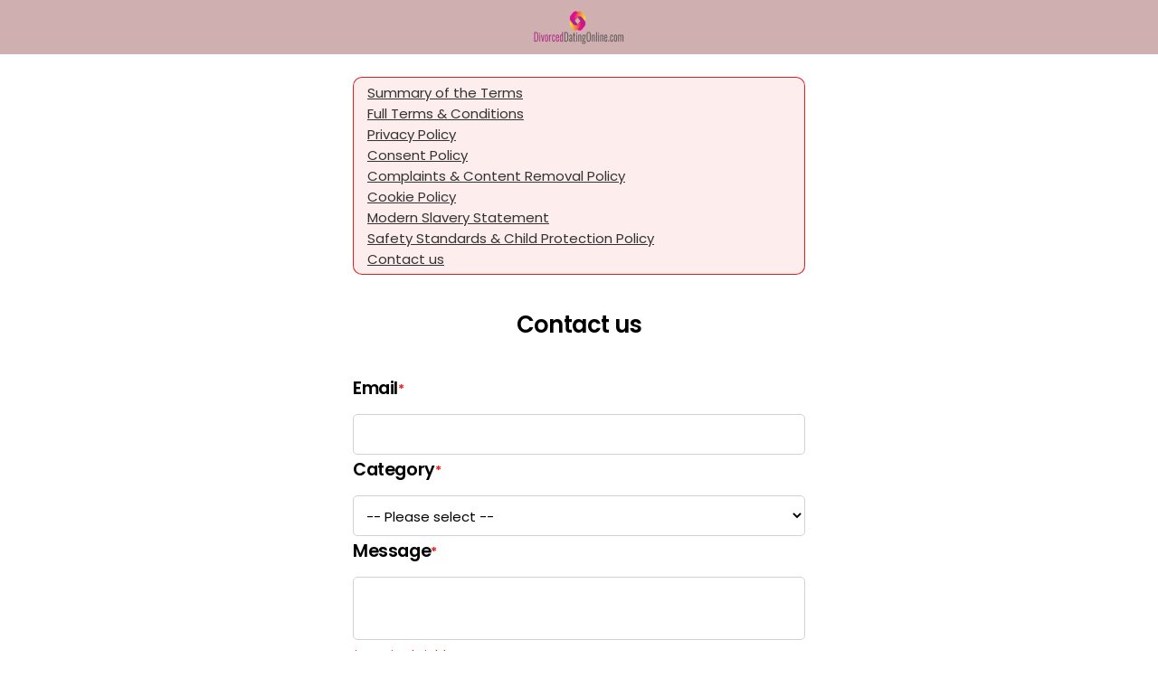

--- FILE ---
content_type: text/html; charset=utf-8
request_url: https://us.divorceddatingonline.com/help/about.cfm
body_size: 24585
content:

<!DOCTYPE html>


<html lang="en">
<head>
    <meta charset="utf-8" />
    <meta name="viewport" content="width=device-width, initial-scale=1.0, viewport-fit=cover">
    <meta name="apple-mobile-web-app-capable" content="yes">
    <meta name="apple-mobile-web-app-status-bar-style" content="black-translucent">
    <title>- Divorced Dating Online UK</title>




    <style>
        [ng-cloak] {
            display: none !important;
        }
    </style>
    <base href='/w/59c1da54-fe9c-405a-a57d-2008582a5184/' />

        <script src="https://affinity-app.hub-cdn.com/api/Localization/GetLocaltexts?area=commonArea&culture=en&hash=92fdf658-64f7-4145-a130-6cd3662a18c4"></script>

        <link rel="icon" href="https://cdnw.hubpeople.com//web/3eee4510-a615-46b3-9229-8cf29a11df93.png" type="image/x-icon" />
        <link rel='shortcut icon' type='image/x-icon' href='https://cdnw.hubpeople.com//web/3eee4510-a615-46b3-9229-8cf29a11df93.png' />
        <meta name="theme-color" content="#cfafaf" />
    <link rel="apple-touch-icon" href="https://cdnw.hubpeople.com//favicon/65450/icon.png?size=120&amp;c=cfafaf-d80000&amp;f=AdLEIVeWpQN0Y5G0XWOb2A_1_1">
    <!-- 120px  -->
    <link rel="apple-touch-icon" sizes="180x180" href="https://cdnw.hubpeople.com//favicon/65450/icon.png?size=180&amp;c=cfafaf-d80000&amp;f=AdLEIVeWpQN0Y5G0XWOb2A_1_1">
    <link rel="apple-touch-icon" sizes="152x152" href="https://cdnw.hubpeople.com//favicon/65450/icon.png?size=152&amp;c=cfafaf-d80000&amp;f=AdLEIVeWpQN0Y5G0XWOb2A_1_1">
    <link rel="apple-touch-icon" sizes="167x167" href="https://cdnw.hubpeople.com//favicon/65450/icon.png?size=167&amp;c=cfafaf-d80000&amp;f=AdLEIVeWpQN0Y5G0XWOb2A_1_1">
    <link rel="icon" type="image/png" href="https://cdnw.hubpeople.com//favicon/65450/icon.png?size=16&amp;c=cfafaf-d80000&amp;f=AdLEIVeWpQN0Y5G0XWOb2A_1_1" sizes="16x16">
    <link rel="icon" type="image/png" href="https://cdnw.hubpeople.com//favicon/65450/icon.png?size=32&amp;c=cfafaf-d80000&amp;f=AdLEIVeWpQN0Y5G0XWOb2A_1_1" sizes="32x32">
    <link rel="icon" type="image/png" href="https://cdnw.hubpeople.com//favicon/65450/icon.png?size=96&amp;c=cfafaf-d80000&amp;f=AdLEIVeWpQN0Y5G0XWOb2A_1_1" sizes="96x96">
    <link rel="apple-touch-startup-image" href="https://cdnw.hubpeople.com//favicon/65450/icon.png?size=300&amp;c=cfafaf-d80000&amp;f=AdLEIVeWpQN0Y5G0XWOb2A_1_1">
    <meta name="apple-mobile-web-app-title" content="Divorced Dating Online UK">
    <meta name="apple-mobile-web-app-capable" content="yes">
    <meta name="apple-mobile-web-app-status-bar-style" content="black-translucent">
    <link href="https://fonts.googleapis.com/css2?family=Playfair+Display:ital,wght@1,400..900&display=swap" rel="stylesheet">
        <script>
            var dataLayer = [{
                'webmasterId': '7654',
                'partnerId': '13144',
                'standalone': (window.navigator['standalone'] === true) || (window.matchMedia('(display-mode: standalone)').matches) ? 'true' : 'false',
                'source': '',
                'campaign': '',
                'sessionId': '8a7c5384-20e3-493a-84af-bb04eedfc5f0',
                'term': ''
            }]
        </script>

    <!-- Global site tag (gtag.js) - Google Analytics -->
    <script async src="https://www.googletagmanager.com/gtag/js?id=G-S9WY3YQFC7"></script>
    

    <script>
        window.dataLayer = window.dataLayer || [];
        function gtag() { dataLayer.push(arguments); }
        gtag('js', new Date());
        gtag('consent', 'default', { 'ad_storage': 'granted', 'ad_user_data': 'granted', 'ad_personalization': 'granted', 'analytics_storage': 'granted' });
        gtag('config', 'G-S9WY3YQFC7', {
            cookie_flags: 'max-age=63072000;secure;samesite=none',
            send_page_view: false,
            gclid: ""
        });

        try {
            let viewbag = {"webmasterShortname":"Divorced Dating Online UK","parentAffiliateId":-1,"isParent":false,"landingUrl":"https://join.divorceddatingonline.com","homeUrl":"join.divorceddatingonline.com","adminLevel":0,"webmasterLogoUrl":"https://cdnw.hubpeople.com//web/13144/37701/logos/0367a4f8-a712-4653-a784-b579fa2cab52.png","siteRating":4.7664,"reviewsCount":8446,"feedback":{"isExist":false,"expirationDate":""},"lawLocation":"the Isle of Man","billingServiceInfo":"This service is operated by VodFun Limited, First Floor, 20 Duke Street, Douglas, Isle of Man, IM1 2AY and is governed by the laws of the Isle of Man.","billingCompanyName":"VodFun Limited","billingCompanyAddress":"First Floor, 20 Duke Street, Douglas, Isle of Man, IM1 2AY","billingCompanyPhone":"+1 408 708 2979","billingCompanyNumber":"132095C","billingCompanyEmail":"info@vodfunpay.com","billingCompanyId":7};
            window["viewbag"] = viewbag;
        }
        catch (e) {
            console.log(e);
        }
    </script>

        <script>
            window.setTimeout(function () {
                gtag('set', 'user_properties', {
                    'userId': '-',
                    'passportId': '-',
                    'membertype': '-',
                    'membership': '-',
                    'standalone': (window.navigator['standalone'] === true) || (window.matchMedia('(display-mode: standalone)').matches) ? 'true' : 'false',
                    'age': '-',
                    'siteNiche': '-',
                    'daysOnSite': '-',
                    'country': '-',
                    'city': '-',
                    'webmasterId': '7654',
                    'partnerId': '13144',
                    'seeking': '-',
                    'sourcecampaign': '-',
                    'term': '',
                    'sessionId': '586572ec-50be-418a-a9ba-9071143876eb',
                    'countryId': '-',
                    'utm_source': '',
                    'utm_campaign': '',
                    'utm_term': '',
                    'gclid': '',
                    'utm_custom': '',
                });
            }, 400)
        </script>


    

    <script>
        var _siteConfiguration = {
	"pages": {
	  "menu": {
		"FeedIcon": "",
		"ActivityFeed": "Feed",
		"ProfileIcon": "",
		"Profile": "Profile",
		"MatchesIcon": "",
		"Matches": "Matches",
		"Messages": "Messages",
		"Search": "Search",
		"Likes": "Likes",
		"Notifications": "Notifications",
		"ArticlesIcon": "",
		"Articles": "Community",
		"SettingsSubIcon": "<div class=\"button_icon\"></div>",
		"Settings": "Settings",
		"FullSettings": "My Account",
		"ContactSupport": "Contact Support",
		"LogOut": "Log Out",
		"UpgradeToVIPMembership": "Upgrade to VIP Membership"
	  },
	  "footermenu": {
		"ProfileIcon": "",
		"Profile": "Profile",
		"Notifications": "Notifications",
		"Messages": "Messages",
		"Likes": "Likes",
		"ArticlesIcon": "",
		"Articles": "Community",
		"Search": "Search<br>",
		"MatchesIcon": "",
		"Matches": "Matches",
		"FeedIcon": "",
		"ActivityFeed": "Feed"
	  },
  
	  "mail": {
		"MailboxLegend": "Mailbox Legend",
		"admin": "admin",
		"SentbyAdmin": "Sent By Admin",
		"advisor": "advisor",
		"Sentbyadvisor": " Sent By Advisor",
		"topposter": "Top Poster",
		"Sentbytopposter": " Sent By Top Poster",
		"vip": "VIP",
		"SentbyVIP": "Sent By VIP",
		"Introduction": "Introduction",
		"QuickMessage": "Quick Message",
		"Mediaattached": "Media Attached",
		"yourInterests": "My Interests",
		"Autoreplymessage": "Auto-Reply Message",
		"Copiedmessagedetected": "Copied Message Detected",
		"WelcometoyourMailboxIcon": "<i class=\"fa fa-comments\" aria-hidden=\"true\"></i>",
		"WelcometoyourMailbox": "You've got no new mail 💌 ",
		"WelcometoyourMailboxText": "Why not start new conversations today? Tap above to check out potential matches and get connected.",
		"ShowMeMatches": "Explore Profiles Now",
		"AllDoneHeader": "Nice!<br> All Set For Now",
		"BackToInbox": "Back To Inbox",
		"GoVIPtoshowmessageandreply": "Go VIP to reveal full messages!",
		"GoVip": "Go VIP",
		"NoThanks": "No Thanks",
		"AreyousureToDecline": "Are you sure?",
		"IfYouDecline": "By declining, this person won't be able to contact you.",
		"Notakemeback": "No, Take Me Back",
		"YesDecline": "Yes, Decline Message",
		"Junk": "Other",
		"Important": "",
		"YouHaveOneMessagePendings": "You've got new mail! 💌",
		"YouHaveXMessagesPendings": "You've got new mail! 💌",
		"WelcometoyourNoMatchesMailbox": "You've got no new mail 💌",
		"ReviewText": "Unlock your private messages from the members already waiting to chat with you. ",
		"Review": "Preview Messages Now",
		"WelcometoyourNoMatchesMailboxText": "Why not start new conversations today? Tap above to check out potential matches and get connected."
	  },
	  "profile": {
		"ChangePhoto": "Change Main Photo",
		"MyInterests": "My Interests",
		"MyProfile": "View Profile",
		"View": "View Profile",
		"Edit": "Edit Profile",
		"Preferences": "Preferences",
		"Upgrade": "Upgrade",
		"PhotosHeader": "",
		"OtherMedia": "Gallery",
		"MyProfile_PhotosHeader": "Gallery",
		"NoPhotosYet": "Add Your Media",
		"NoPhotosYetText": "No photos / videos added yet...",
		"AddPhoto": "Upload Photo / Video",
		"PersonalDetails": "",
		"NoPersonalDetailsHeader": "Let's Get Personal",
		"NoPersonalDetailsText": "Add Some Details About Yourself",
		"Admin": "Admin",
		"TopPoster": "Top Poster",
		"settingsMembershipBenefits": "Membership Benefits",
		"settingsBrowseProfiles": "Explore Member Profiles",
		"settingsReadPostBlogs": "Read &amp; Post Blogs",
		"settingsOptInPostEvents": "Discover &amp; Post Events",
		"settingsReadPostComments": "Read &amp; Post Comments",
		"settingsViewWatchAdultPhotosVideos": "View All Photos &amp; Videos",
		"settingsSendLimitedPrivateMessages": "Only Send Limited Private Messages",
		"settingsPriorityPlacementinSearch": "Priority Placement in Search",
		"settingsPriorityPlacementinFeed": "Priority Placement in Feed",
		"settingsSendUnlimitedPrivateMessages": "Send Unlimited Private Messages",
		"settingsPriorityModerationofPosts": "Priority Moderation of Posts",
		"settingsReadUnlimitedPrivateMssages": "Read Unlimited Private Messages",
		"settingsUpgrade": "Upgrade Now"
  
  
	  },
	  "wall": {
		"AddStatusHeader": "Your People. Your Places.",
		"YourPeopleYourPlaces": "Your People. Your Places.",
		"AddDateIdeas": "Add Post",
		"Close": "Close",
		"AddLocation": "Add Location",
		"AddBlogPost": "Add Blog Post",
		"AddEvent": "Add Event",
		"MyMedia": "My Media",
		"PhotoVideoLibrary": "Upload Photo / Video",
		"Camera": "Take Picture",
		"Survey": "Survey",
		"WaitingForFreshMaterialHeader": "You're up to date!",
		"WaitingForFreshMaterialText": "<p>Add posts to get noticed and spark new conversations faster. Photos are a great place to start!</p> <p>💡 Tip: To reveal more posts, you can expand your search settings any time. 🔎</p>",
		"UploadPhoto": "Upload Photo Now",
		"Location": "Location",
		"Blog": "Blog",
		"WaitingForYourFreshMaterialHeader": "My Posts"
	  },
	  "MyContent": {
		"FinishedText": "<p>Get social to get connected! New photos grab instant attention, or why not share your thoughts or hot date ideas in a blog or status? 🤳💭</p> <P>Tap the '+' button below to get started.</p>"
	  },
	  "likes": {
		"MyLikes": "My Likes",
		"WhosLikedMe": "Who Likes Me?",
		"WhosLikedMeTitle": "No likes just yet...",
		"ItsNiceToBeLiked": "<p>Everyone that likes your profile appears here.</p> <p>Get noticed faster by boosting your activity on the site and sending out some likes today. 💕</p>",
		"FindPeopleNearMe": "Explore Profiles Now",
		"LetsGetLiking": "You haven't liked anyone yet...",
		"LetsGetLikingMessage": "All the members you've liked appear here. So don't be shy, check out your potential matches and send some likes to start connecting today! 💕",
		"FindMatches": "Explore Profiles Now",
		"YouHaveBeenLiked": "You've been liked! 💕",
		"GoVIPToSeeLiked": "Oooft! Someone's popular... 😉 <br>Cut to the chase and connect with all the people that already like you.</br>",
		"SeeTheVIPOptions": "Go VIP & Reveal Likes"
	  },
	  "search": {
		"NothingReturned": "You’ve ran out of potential matches!",
		"YouCanExpandSearchCriteria": "Expand My Search",
		"GoVipForSearchByUsername": "Very Important People Only",
		"GoVipForSearchByUsernameText": "",
		"SeeTheVIPOptionsButton": "Upgrade To VIP"
	  },
	  "notifications": {
		"NoPendingNotificationsIcon": "",
		"NoPendingNotifications": "No new notifications...",
		"NoPendingNotificationsText": "<p>We'll keep you updated when anyone views or likes your profile.</p> <p>💡 Tip: Spark new connections fast by adding new posts, or sending more likes and comments. Your Feed is a great place to start!</p>",
		"HomeFeed": "Go To Feed"
	  },
	  "media": { 
		"MediaSecretAGreateImage": "A high quality photo of you, or a brief video clip, is the key to finding those matches. Show off who you are - quirks and all!",
		"MediaSecretIncludeFace": "Be sure to include your face, with clear focus and good lighting. ",
		"MediaSecretExamples": "Here are some ideal examples:",
		"MediaFails": "<em class=\"icon_heading\"></em>Media That Fails:",
		"MediaFailsDescription": "We'll never approve any uploaded media that breaks site rules, including anything that:",
		"MediaFailsReason1": "Doesn't match your profile information",
		"MediaFailsReason2": "Contains any contact details",
		"MediaFailsReason3": "Contains other recognizable people",
		"MediaFailsReason4": "Contains nudity",
		"MediaFailsReason5": "Depicts any illegal activity",
		"MediaFailsReason6": "Contains offensive, racist or hate content",
		"PleaseNotePersistentResubmitting": "Please Note: Continued resubmission of the same or similar failed item(s) may result in the removal of your account.",
		"NoMediaHeader": "Start Uploading!",
		"NoMediaText": "Photos are an easy way to quickly increase your chances to find perfect matches. Data science tells us that you're up to <b>10x more likely</b> to meet someone online when you've got a profile photo - so show yourself off! 📸",
		"TakePhoto": "Upload Photo / Video",
		"AddFomImageLibrary": "Upload Photo / Video"
	  },
	  "matches": {
		"FinishedHeader": "You’ve run out of potential matches!",
		"SearchSettings": "Expand My Search",
		"FinishedText": "Check back soon for new people near you, or expand your search preferences now to instantly reveal more potential matches. 🔎💕"
	  },
	  "signup": {
		"UploadImage": "Add Photo"
	  },
	  "auth": {
		"formTitle": "Member Login",
		"pageTitle": "",
		"signupTitle": "New here?",
		"signupLinkText": "Register now",
		"loginButtonText": "Log In",
		"usernameLabel": "email",
		"passwordLabel": "password"
	  }
	}
  };
        var _siteLocalizedConfiguration = {};
    </script>

        <script>

    var globalProfileConfig = {
        appPath: '',
        oauthSignupUrl: 'https://auth-affinity.com/s/register/59c1da54-fe9c-405a-a57d-2008582a5184',
        oauthLoginUrl: 'https://auth-affinity.com/s/login/59c1da54-fe9c-405a-a57d-2008582a5184/social',
        googleClientId: '',
        signupUrl: '/s/register/59c1da54-fe9c-405a-a57d-2008582a5184',
        sitename: "",
        webmasterId: "7654",
        casualSite: false,
        isMobileWrapper: false,
        uploadUrl: 'https://occam-media-services.azurewebsites.net',
        mediaSite: 'https://upload.d8u.com',
        dateFormat: "UK",
        siteConfiguration: _siteConfiguration,
        siteLocalizedConfiguration: _siteLocalizedConfiguration,
        authentificate: '',
        provider: '',
        login: '',
        username: '',
        password: '',
        voucher: '',
        isApplePay: false,
        request: {},
        culture: 'en',
          affiliateGuid: "59c1da54-fe9c-405a-a57d-2008582a5184",
        qs: '',
        isWLDSite: false,
        isAdult: false,
        gclid: ""
    }
        </script>
        <script>
            const urlParams = new URLSearchParams(window.location.search);
            const culture = urlParams.get('culture');
            if (culture == 'es' || culture == 'pt' || culture == 'fr' || culture == 'de')
                globalProfileConfig.culture = culture;
        </script>
    <script>
        function logout(url, d) {

            if (window && window.webkit && window.webkit.messageHandlers && window.webkit.messageHandlers.logout) {
                window.webkit.messageHandlers.logout.postMessage(null);
            }

            if (window && window.android && window.Android.logout) {
                window.Android.logout();
            }

            clearSessionSettings();
            var afterUrl = "";
            if (url.indexOf("http") < 0)
                afterUrl = "https://" + document.location.host + globalProfileConfig.appPath + url + "?redirectUrl=" + encodeURIComponent(document.location.href);
            else
                afterUrl= url + "?redirectUrl=" + encodeURIComponent(document.location.href);

            document.location.href = "https://hp-app-identity.azurewebsites.net/api/affiliates/js/clear/59c1da54-fe9c-405a-a57d-2008582a5184?back=" + encodeURIComponent(afterUrl);

            return false;
        }

        function upgrade(refAction, url) {
            if (globalProfileConfig.isFree) return;
            document.location.href = globalProfileConfig.appPath + "/Upgrade/Upgrade.aspx?refAction=" + (refAction || "") + "&_url=" + encodeURIComponent(url || document.location.href);
            return false;
        }
        function upgradeSpecial(refAction, url) {
            if (globalProfileConfig.isFree) return;
            document.location.href = globalProfileConfig.appPath + "/Upgrade/UpgradeSpecial.aspx?refAction=" + (refAction || "") + "&_url=" + encodeURIComponent(url || document.location.href);
            return false;
        }

        function clearSessionSettings() {
            sessionStorage.removeItem("showInfopanel");
        }

        function pageLoaded() {
            if (window && window.webkit && window.webkit.messageHandlers && window.webkit.messageHandlers.pageLoaded) {
                wwindow.webkit.messageHandlers.pageLoaded.postMessage('ready');
            }
        }

        pageLoaded();

    </script>

    


        <link href="https://affinity-app.hub-cdn.com/dist/./signup~f075b844.72ac5bf2fc001211fe8b.css" rel="stylesheet">
        <link href="https://affinity-app.hub-cdn.com/dist/./signup~31ecd969.20a3c1b0b9879976653b.css" rel="stylesheet">
        <link href="https://affinity-app.hub-cdn.com/dist/./signup~d939e436.a9c5cefb838ce3e0abaa.css" rel="stylesheet">
        <link href="https://affinity-app.hub-cdn.com/dist/./signup~38d06883.ba6d28c0629da14069bb.css" rel="stylesheet">
        <link href="https://affinity-app.hub-cdn.com/dist/./signup~ea1f58e8.5a1712022962d61240cb.css" rel="stylesheet">



        <style>
            .page-loader {
                margin: 50px auto 0;
                border: 16px solid #f3f3f3;
                border-top: 16px solid #060d11;
                border-radius: 50%;
                width: 120px;
                height: 120px;
                animation: spin 2s linear infinite;
            }

            @keyframes spin {
                0% {
                    transform: rotate(0deg);
                }

                100% {
                    transform: rotate(360deg);
                }
            }
        </style>
    </head>

    <body ng-app="bloom.app" class='dig browser-wrapper'>
        <a href="" id="upgradeLink" target="_blank" aria-label="Link to upgrade"></a>

        <div class="cloak">
            <h1 style="text-align: left; max-width: 500px; margin: 40px auto"
                id="root-loader"></h1>
            <div class="page-loader"></div>
            <div id="load-refresh-button" style="display:none;text-align:center;padding: 10px;">
                <a href="javascript:void(0)" onclick="document.location.href = document.location.href">Refresh</a>
            </div>
        </div>
        <script>
            const lang = navigator.language || navigator.userLanguage;
            const translations = {
                es: "Estableciendo conexiÃ³n segura...",
                pt: "Estabelecendo conexÃ£o segura...",
                fr: "Ã‰tablissement de la connexion sÃ©curisÃ©e...",
                de: "Sichere Verbindung wird hergestellt...",
                en: "Establishing Secure Connection..."
            };

            const getLanguageCode = (lang) => {
                if (!lang) return 'en';

                if (lang.includes("es")) return 'es';
                if (lang.includes("pt")) return 'pt';
                if (lang.includes("fr")) return 'fr';
                if (lang.includes("de")) return 'de';

                return 'en';
            };

            document.getElementById("root-loader").innerText = translations[getLanguageCode(lang)];
            window.setTimeout(function () {
                document.getElementById("load-refresh-button").style.display = "block";
            }, 10000)
        </script>

        
<script>
    window.defaultState = '/account/support/';
</script>


            <div ng-controller="TopCtrl as topCtrl" class="body-4 {{ topCtrl.customCssClass() }}">
                <div class="onboarding_wrapper">
                    <div class="gradient_background"></div>
                    <div class="onboading_branding_wrapper w-nav -dialog-navbar navbar">
                        <div class="nav_wrapper">
                            <a href="javascript:void(0)" class="desktop_nav_logo_container w-nav-brand" style="background-image: url(https://cdnw.hubpeople.com//web/13144/37701/logos/0367a4f8-a712-4653-a784-b579fa2cab52.png)"></a>
                        </div>
                    </div>
                    <div ui-view="content" style="width: 100%;" keep-scroll-pos></div>
                    <footer class="footer" ng-show="!topCtrl.isDialogWindow()" ng-cloak="">
    <p class="footer_text">
        <span ng-if="topCtrl.viewbag.parentAffiliateId != -1">
            <span class="">&copy;</span> {{topCtrl.viewbag.billingCompanyName}}
            <span class="">&nbsp;</span>{{topCtrl.viewbag.currentYear}}
        </span>
        <br />
        <a ui-sref="chat()" ng-if="ctrl.config.currentPassportId">
            <strong class="footer_link">
                <str key="ContactUs"></str>
            </strong>
        </a>
        <a ui-sref="support()" ng-if="!ctrl.config.currentPassportId">
            <strong class="footer_link">
                <str key="ContactUs"></str>
            </strong>
        </a>
        <a ui-sref="terms()">
            <strong class="footer_link">
                <str key="TermsandConditions"></str>
            </strong>
        </a>
        <a ui-sref="privacy()">
            <strong class="footer_link">
                <str key="_PRIVACYPOLICY"></str>
            </strong>
        </a>
        <a ui-sref="modernslaverystatement()">
            <strong class="footer_link">
                <str key="modernSlaveryPolicy"></str>
            </strong>
        </a>
        <a ui-sref="complaintsandcontentremovalpolicy()">
            <strong class="footer_link">
                <str key="complaintsContentPolicy"></str>
            </strong>
        </a>
        <a ui-sref="cookie()">
            <strong class="footer_link">
                <str key="CookiePolicy"></str>
            </strong>
        </a>
        <a ng-show="topCtrl.config.isAdult && !topCtrl.config.casualSite" ui-sref="terms-2257()">
            <strong class="footer_link">2257</strong>
        </a>
    </p>
</footer>
                </div>
            </div>


        <div class="loading_page" ng-show="showSpinner" style="z-index: 10000">
            <div class="loading_page_wrapper">
                <img loading="lazy" alt="" class="tabby_loading_image">
                <div class="loader_container" ng-if="!progress">
                    <div class="loader_dots"><div class="dot"></div><div class="dot"></div><div class="dot"></div><div class="dot"></div><div class="dot"></div></div>
                </div>
                <div ng-if="progress && progress.item" class="loader-progress-bar" ng-cloak="">
                    <progress-bar progress="progress.item.progress" />
                </div>
            </div>
        </div>


        <div class="loading_page" ng-cloak="" ng-show="offlineMode">
            <div class="loading_page_wrapper">
                <img loading="lazy" alt="" class="tabby_loading_image">
                <div class="loader_container" ng-if="!progress" style="text-align: center; display: flex; flex-direction: column; align-items: center;">
                    <div class="icon">
                        <svg width="98" height="98" viewBox="0 0 98 98" fill="none" xmlns="http://www.w3.org/2000/svg">
                            <path d="M43.6343 97.5107C34.988 96.5375 26.1855 92.9668 19.1221 87.5716C17.0523 85.9911 12.8713 81.8911 11.1272 79.7326C8.84572 76.9082 6.88766 73.8155 5.18327 70.3423C-2.97017 53.7276 -0.952306 34.0227 10.4286 19.1227C12.0089 17.0539 16.1087 12.8726 18.2684 11.1273C32.9636 -0.748909 53.1978 -3.10057 70.1686 5.0953C80.1076 9.89556 87.8759 17.6395 92.8028 27.6593C100.952 44.2349 98.9345 64.0033 87.571 78.8789C85.9905 80.9472 81.893 85.1301 79.732 86.874C72.471 92.7424 63.41 96.5009 54.0709 97.5229C51.3563 97.8204 46.3148 97.8131 43.6343 97.5107ZM51.4392 85.4204C53.4831 84.5887 54.8392 82.4911 54.849 80.1521C54.8539 78.474 54.3807 77.2228 53.3173 76.113C50.9539 73.6472 47.3392 73.574 44.9685 75.9447C42.2807 78.6326 42.7856 83.1326 45.9807 85.0082C47.8368 86.0936 49.4783 86.218 51.4392 85.4204ZM50.5417 65.9642C51.7636 65.5276 52.3441 64.9789 53.049 63.5862C53.5539 62.5911 54.0075 59.6789 56.4539 41.7569C58.4002 27.491 59.2368 20.6678 59.1514 19.7649C58.9832 17.9661 58.0246 16.1356 56.4173 14.5402C52.1661 10.3229 45.9002 10.3453 41.6734 14.5934C39.9538 16.3187 39.1831 17.9066 39.0587 19.9763C38.9929 21.0814 39.7441 27.3251 41.5416 40.5861C42.9587 51.0496 44.2343 60.313 44.3782 61.1715C44.8002 63.7179 45.7563 65.1569 47.5392 65.9301C48.5904 66.3862 49.3368 66.3935 50.5417 65.9642Z" fill="#1E1E1E" />
                        </svg>
                    </div>
                    <h2>Uh-oh!</h2>
                    <h4>There was a problem loading this page. Please check your internet connection and try again.</h4>
                    <a href="javascript:void(0)" class="btn-default">Try Again</a>
                </div>
            </div>
        </div>

        
        

<style>
    :root {
        --main-link-color: #d80000;
        --main-link-color-dd: #d80000dd;
        --main-link-color-26: #d8000026;
        --main-link-color-12: #d8000012;
        --main-link-color-66: #d8000066;
        --main-link-color-4d: #d800004d;
        --main-link-color-b8: #d80000b8;
        --nav-icon-color: #d80000;
        --nav-background-color: #cfafaf;
        --super-match-gradient: var(--Linear, linear-gradient(121deg, #CB00F5 -140.34%, #0019FF -57.37%, #B507ED 47.35%, #FF00E6 90.03%, #4013ED 129.31%));
        --super-match-gradient2: var(--Linear, linear-gradient(119deg, #CB00F5 -141.83%, #0019FF -36.16%, #B507ED 54.41%, #FF00E6 153.6%, #4013ED 164.39%));
        --community-gradient: var(--Linear, linear-gradient(156.79deg, rgba(23, 120, 131, 0.8) 6.15%, rgba(101, 158, 160, 0.8) 33.89%, rgba(154, 126, 131, 0.8) 59.18%, rgba(233, 78, 87, 0.8) 72.58%, rgba(141, 28, 30, 0.8) 91.48%, rgba(84, 108, 118, 0.8) 111.54%));
        --founder-gradient: var(--Linear, linear-gradient(331deg, #2AD0CA 0%, #E1F664 22.92%, #FEB0FE 46.88%, #ABB3FC 68.23%, #5DF7A4 87.5%, #58C4F6 100%));
        --size-1: 8px;
        --size-2: 16px;
        --size-3: 24px;
        --size-4: 32px;
        --size-5: 40px;
        --size-6: 48px;
        --size-7: 56px;
        --size-8: 64px;
        --size-9: 72px;
        --size-10: 80px;
        --top-header-height: 50px;
        --profile-variant-color-dark: #262621;
    }

    .btn_toggle.btn_on {
      background-image: url('/content/fonts/check-circle-light-1.svg'), -webkit-gradient(linear, left top, left bottom, from(var(--main-link-color)), to(var(--main-link-color)));
      background-image: url('/content/fonts/check-circle-light-1.svg'), linear-gradient(180deg, var(--main-link-color), var(--main-link-color));
    }

    .button.bt_small.bt_post {
      background-image: url('/content/fonts/send.svg'), -webkit-gradient(linear, left top, left bottom, from(var(--main-link-color)), to(var(--main-link-color)));
      background-image: url('/content/fonts/send.svg'), linear-gradient(180deg, var(--main-link-color), var(--main-link-color));
    }

    .loz.loz_on {
      border-color: var(--main-link-color);
      background-image: url('/content/fonts/check-circle-light-1.svg'), -webkit-gradient(linear, left top, left bottom, from(var(--main-link-color)), to(var(--main-link-color)));
      background-image: url('/content/fonts/check-circle-light-1.svg'), linear-gradient(180deg, var(--main-link-color), var(--main-link-color));
      color: #fff;
    }

    .btn_toggle.btn_on {
      background-image: url('/content/fonts/check-circle-light-1.svg'), -webkit-gradient(linear, left top, left bottom, from(var(--main-link-color)), to(var(--main-link-color)));
      background-image: url('/content/fonts/check-circle-light-1.svg'), linear-gradient(180deg, var(--main-link-color), var(--main-link-color));
      color: #fff;
    }

    .online_blob {
      background-image: url('/content/fonts/online.svg');
      color: var(--main-link-color);
    }

    .message_limit {
      background-color: var(--main-link-color);
      background-image: url('/content/fonts/check-circle-light-1.svg');
    }

    .stateful_lozenge.loz_on {
      border-color: var(--main-link-color);
      background-image: url('/content/fonts/check-circle-light-1.svg'), -webkit-gradient(linear, left top, left bottom, from(var(--main-link-color)), to(var(--main-link-color)));
      background-image: url('/content/fonts/check-circle-light-1.svg'), linear-gradient(180deg, var(--main-link-color), var(--main-link-color));
      color: #fff;
    }

    .button-2.bt_small.bt_post {
        background-image: url('/content/fonts/send.svg'), -webkit-gradient(linear, left top, left bottom, from(var(--main-link-color) ), to(var(--main-link-color) ));
        background-image: url('/content/fonts/send.svg'), linear-gradient(180deg, var(--main-link-color), var(--main-link-color) );
    }

    @font-face {
        font-family: 'Poppins-SemiBold';
        src: url('https://cdnc.thehubpeople.com/d8u/fonts/fonts/Poppins-SemiBold.ttf') format('truetype');
    }

    @font-face {
        font-family: 'Poppins-Regular';
        src: url('https://cdnc.thehubpeople.com/d8u/fonts/fonts/Poppins-Regular.ttf') format('truetype');
    }

    @font-face {
        font-family: 'Poppins-ExtraBold';
        src: url('https://cdnc.thehubpeople.com/d8u/fonts/fonts/Poppins-ExtraBold.ttf') format('truetype');
    }

    @font-face {
        font-family: 'Poppins-ExtraLight';
        src: url('https://cdnc.thehubpeople.com/d8u/fonts/fonts/Poppins-ExtraLight.ttf') format('truetype');
    }

    @font-face {
        font-family: 'Poppins-Light';
        src: url('https://cdnc.thehubpeople.com/d8u/fonts/fonts/Poppins-ExtraLight.ttf') format('truetype');
    }

    .v3 p, .v3 h3 {
        margin: 0;
        padding: 0;
        border: 0;
    }

        .v3 p.striked {
            text-decoration: line-through;
        }

    .v3 .box-inner img {
        width: 100%;
    }

    @font-face {
        font-family: 'Poppins';
        src: url('https://cdnc.thehubpeople.com/d8u/fonts/fonts/Poppins-SemiBold.ttf') format('truetype');
    }
</style>

<svg class="svg-sprite" xmlns="http://www.w3.org/2000/svg" style="display:none">
    <symbol id="vip-svg-icon" viewBox="0 0 77.123 41.937">
        <defs>
            <style>
                .cls-1 {
                    fill: #333;
                }

                .cls-2 {
                    font-size: 20px;
                    fill: #fbc33a;
                    font-family: KumbhSans-Bold, Kumbh Sans;
                    font-weight: 700;
                    letter-spacing: 0.1em;
                }
            </style>
        </defs>
        <g id="Layer_2" data-name="Layer 2"><g id="Layer_1-2" data-name="Layer 1"><rect class="cls-1" width="77.123" height="41.937" rx="20.968" /><text class="cls-2" transform="translate(19.74 28.32)">VIP</text></g></g>
    </symbol>

    <symbol id="curve-mail-icon" viewBox="0 0 100 100" style="enable-background:new 0 0 100 100;" xml:space="preserve">
    <path d="M0-0.1L0-0.1l-0.1,100h100v-0.2C44.8,99.7,0.1,55,0-0.1z" />
    </symbol>

    <symbol id="small-diamon-icon" xmlns="http://www.w3.org/2000/svg" width="15" height="15" viewBox="0 0 15 15">
        <g id="Group_3342" data-name="Group 3342" transform="translate(-151 -195)">
            <circle id="Ellipse_3" data-name="Ellipse 3" cx="7.5" cy="7.5" r="7.5" transform="translate(151 195)" fill="#210404" />
            <path id="Shape_6_copy" data-name="Shape 6 copy" d="M0,2.726,1.452,0H7.433L8.886,2.726,4.443,7.859ZM4.443,6.372,5.561,3.013H3.325Zm.8-.426L7.785,3.013H6.224Zm-1.609,0L2.662,3.013H1.1Zm4.326-3.6L7.252,1.01,6.541,2.345Zm-2.566,0L4.443.911,3.488,2.345Zm-3.053,0L1.634,1.01.922,2.345Zm.566-.286L3.836.67H2.171Zm3.063,0L6.714.67H5.049Z" transform="translate(154.028 198.841)" fill="#e2d506" />
        </g>
    </symbol>

    <symbol id="no-ghost-icon" xmlns="http://www.w3.org/2000/svg" xmlns:xlink="http://www.w3.org/1999/xlink" width="15.081" height="15.081" viewBox="0 0 15.081 15.081">
        <defs>
            <clipPath id="clip-path">
                <rect id="Rectangle_60" data-name="Rectangle 60" width="15.081" height="15.081" fill="#00ad4d" />
            </clipPath>
        </defs>
        <g id="Group_3592" data-name="Group 3592" transform="translate(-174.224 -527.224)">
            <g id="Group_3593" data-name="Group 3593" transform="translate(174.224 527.224)">
                <g id="Group_3592-2" data-name="Group 3592" clip-path="url(#clip-path)">
                    <path id="Path_88" data-name="Path 88" d="M12.9,2.182A7.377,7.377,0,0,0,7.4,0,7.446,7.446,0,0,0,1.138,11.086L.015,14.678a.31.31,0,0,0,.389.389L4,13.944A7.446,7.446,0,0,0,12.9,2.182" transform="translate(0 -0.001)" fill="#00ad4d" />
                </g>
            </g>
            <path id="Path" d="M0,2.405,2.319,4.639,7.044,0" transform="translate(178.242 532.445)" fill="none" stroke="#fff" stroke-linecap="round" stroke-linejoin="round" stroke-width="1.2" />
        </g>
    </symbol>

    <symbol id="horn-icon" xmlns="http://www.w3.org/2000/svg" width="15.22" height="15.22" viewBox="0 0 15.22 15.22">
        <g id="Group_3491" data-name="Group 3491" transform="translate(-219.224 -104.89)">
            <g id="Group_3421" data-name="Group 3421" transform="translate(119.01 103.261)">
                <path id="Path_62" data-name="Path 62" d="M9.2,180.939,6.036,176a.281.281,0,0,0-.453-.028L.947,181.55l-.731.174a.281.281,0,0,0-.171.425l1.061,1.658a.281.281,0,0,0,.458.022l.464-.591.856-.229.112.418a.394.394,0,0,0,.482.278l1.616-.433a.394.394,0,0,0,.278-.482l-.112-.418,3.773-1.011a.281.281,0,0,0,.164-.423m-5.781,2.318-.1-.364,1.507-.4.1.364Zm-2.167-1.224-.082-.128,4.62-5.558.376.587Z" transform="translate(103.183 -171.012)" fill="#0b79f4" />
            </g>
            <g id="Ellipse_5" data-name="Ellipse 5" transform="translate(219.224 104.89)" fill="none" stroke="#0b79f4" stroke-width="1.2">
                <circle cx="7.61" cy="7.61" r="7.61" stroke="none" />
                <circle cx="7.61" cy="7.61" r="7.01" fill="none" />
            </g>
        </g>
    </symbol>


    <symbol id="vip-banner-icon" xmlns="http://www.w3.org/2000/svg" xmlns:xlink="http://www.w3.org/1999/xlink" width="360" height="96" viewBox="0 0 360 96">
        <g id="Mask_Group_5" data-name="Mask Group 5" transform="translate(-8 -339)">
            <path id="Shape_6_copy" data-name="Shape 6 copy" d="M0,46.751,24.9,0H127.466l24.909,46.751-76.187,88.02Zm76.184,62.51,19.17-57.588H57.014Zm13.8-7.306L133.5,51.673H106.728Zm-27.6-.008L45.647,51.673H18.874Zm74.177-61.729-12.2-22.9-12.2,22.9Zm-44,0-16.378-24.6-16.378,24.6Zm-52.352,0-12.2-22.9-12.2,22.9Zm9.713-4.911,15.86-23.824H37.235Zm52.525,0,12.685-23.819H86.587Z" transform="translate(223.581 404.29) rotate(-39)" fill="#000" />
        </g>
    </symbol>

    <symbol id="decline-icon" xmlns="http://www.w3.org/2000/svg" version="1.1" xmlns:xlink="http://www.w3.org/1999/xlink" width="18.822" height="18.856" viewBox="0 0 18.822 18.856">
        <defs>
            <clipPath id="clip-path">
                <rect id="Rectangle_464" data-name="Rectangle 464" width="18.822" height="18.856" transform="translate(0 0)" fill="#c84545" />
            </clipPath>
        </defs>
        <g id="Group_3559" data-name="Group 3559" transform="translate(0 -0.002)">
            <g id="Group_3558" data-name="Group 3558" transform="translate(0 0.002)" clip-path="url(#clip-path)">
                <path id="Path_159" data-name="Path 159" d="M1.444,8.194A1.868,1.868,0,0,0,1.8,11.881v.008H6.863s-.991,6.969,2.123,6.969c2.016-.46.9-3.208,1.627-4.835a5.887,5.887,0,0,1,2.444-2.915.3.3,0,0,0,.174-.27V1.488A1.169,1.169,0,0,0,12.717.7a3.132,3.132,0,0,0-2-.7H4a1.272,1.272,0,0,0-.855,2.189A1.648,1.648,0,0,0,2.086,5.034c-.023,0-.046,0-.07,0A1.6,1.6,0,0,0,.448,6.669a1.639,1.639,0,0,0,1,1.525" transform="translate(0 -0.002)" fill="#c84545" />
                <path id="Path_160" data-name="Path 160" d="M1513.821,0h3.384A.594.594,0,0,1,1517.8.6V11.267a.594.594,0,0,1-.594.594h-3.384a.594.594,0,0,1-.594-.594V.6a.594.594,0,0,1,.594-.594" transform="translate(-1498.977 -0.001)" fill="#c84545" />
            </g>
        </g>
    </symbol>

    <symbol id="reply-icon" xmlns="http://www.w3.org/2000/svg" version="1.1" xmlns:xlink="http://www.w3.org/1999/xlink" width="18.294" height="15.89" viewBox="0 0 18.294 15.89">
        <defs>
            <clipPath id="clip-path">
                <rect id="Rectangle_453" data-name="Rectangle 453" width="18.294" height="15.89" fill="#429d49" />
            </clipPath>
        </defs>
        <g id="Group_3532" data-name="Group 3532" clip-path="url(#clip-path)">
            <path id="Path_114" data-name="Path 114" d="M12.676,4.451h1.837v1.76a.281.281,0,0,0,.472.207L18.2,3.453a.281.281,0,0,0,0-.414L14.984.074a.281.281,0,0,0-.472.207v1.76H12.676A4.789,4.789,0,0,0,8.87,3.9l-5.13,6.6a2.394,2.394,0,0,1-1.9.931H.281A.281.281,0,0,0,0,11.719v1.848a.281.281,0,0,0,.281.281H1.837a4.789,4.789,0,0,0,3.806-1.863l5.13-6.6a2.394,2.394,0,0,1,1.9-.931" transform="translate(0 0.001)" fill="#429d49" />
            <path id="Path_115" data-name="Path 115" d="M.281,58.214H1.837a2.394,2.394,0,0,1,1.9.931l1.609,2.071,1.526-1.964L5.643,57.667A4.789,4.789,0,0,0,1.837,55.8H.281A.281.281,0,0,0,0,56.085v1.848a.281.281,0,0,0,.281.281" transform="translate(0 -53.762)" fill="#429d49" />
            <path id="Path_116" data-name="Path 116" d="M216.1,231.6a.281.281,0,0,0-.472.207v1.76h-1.837a2.394,2.394,0,0,1-1.9-.931l-1.609-2.071-1.526,1.964,1.232,1.585a4.789,4.789,0,0,0,3.806,1.863h1.837v1.76a.281.281,0,0,0,.472.207l3.219-2.965a.281.281,0,0,0,0-.414Z" transform="translate(-201.113 -222.13)" fill="#429d49" />
        </g>
    </symbol>

    <symbol id="video-camera-icon" version="1.1" xmlns="http://www.w3.org/2000/svg" width="23" height="15" viewBox="0 0 640 640">
        <path fill="#000" d="M512 224l128-128v448l-128-128v96c0 35.346-28.654 64-64 64v0h-384c-35.346 0-64-28.654-64-64v0-384c0-35.2 28.8-64 64-64h384c35.346 0 64 28.654 64 64v0 96zM256 448c70.693 0 128-57.308 128-128s-57.308-128-128-128v0c-70.692 0-128 57.308-128 128s57.308 128 128 128v0zM256 384c-35.346 0-64-28.654-64-64s28.654-64 64-64v0c35.346 0 64 28.654 64 64s-28.654 64-64 64v0z"></path>
    </symbol>

    <symbol id="block-member" xmlns="http://www.w3.org/2000/svg" width="30" height="30" viewBox="0 0 30 30" fill="none">
        <path d="M20.625 9.375C20.625 10.8668 20.0324 12.2976 18.9775 13.3525C17.9226 14.4074 16.4918 15 15 15C13.5082 15 12.0774 14.4074 11.0225 13.3525C9.96763 12.2976 9.375 10.8668 9.375 9.375C9.375 7.88316 9.96763 6.45242 11.0225 5.39752C12.0774 4.34263 13.5082 3.75 15 3.75C16.4918 3.75 17.9226 4.34263 18.9775 5.39752C20.0324 6.45242 20.625 7.88316 20.625 9.375ZM15 13.125C15.9946 13.125 16.9484 12.7299 17.6516 12.0267C18.3549 11.3234 18.75 10.3696 18.75 9.375C18.75 8.38044 18.3549 7.42661 17.6516 6.72335C16.9484 6.02009 15.9946 5.625 15 5.625C14.0054 5.625 13.0516 6.02009 12.3483 6.72335C11.6451 7.42661 11.25 8.38044 11.25 9.375C11.25 10.3696 11.6451 11.3234 12.3483 12.0267C13.0516 12.7299 14.0054 13.125 15 13.125ZM15.48 26.25C15.2653 25.641 15.1212 25.0094 15.0506 24.3675H5.625C5.62688 23.9062 5.91375 22.5187 7.185 21.2475C8.4075 20.025 10.7081 18.75 15 18.75C15.4875 18.75 15.95 18.7656 16.3875 18.7969C16.8112 18.1575 17.3175 17.5781 17.895 17.0756C17.02 16.9444 16.055 16.8775 15 16.875C5.625 16.875 3.75 22.5 3.75 24.375C3.75 26.25 5.625 26.25 5.625 26.25H15.48Z" fill="var(--main-link-color)" />
        <path d="M23.4375 30C25.178 30 26.8472 29.3086 28.0779 28.0779C29.3086 26.8472 30 25.178 30 23.4375C30 21.697 29.3086 20.0278 28.0779 18.7971C26.8472 17.5664 25.178 16.875 23.4375 16.875C21.697 16.875 20.0278 17.5664 18.7971 18.7971C17.5664 20.0278 16.875 21.697 16.875 23.4375C16.875 25.178 17.5664 26.8472 18.7971 28.0779C20.0278 29.3086 21.697 30 23.4375 30ZM22.2263 20.8987L23.4375 22.1119L24.6487 20.8987C24.8248 20.7227 25.0635 20.6238 25.3125 20.6238C25.5615 20.6238 25.8002 20.7227 25.9762 20.8987C26.1523 21.0748 26.2512 21.3135 26.2512 21.5625C26.2512 21.8115 26.1523 22.0502 25.9762 22.2263L24.7631 23.4375L25.9762 24.6487C26.1523 24.8248 26.2512 25.0635 26.2512 25.3125C26.2512 25.5615 26.1523 25.8002 25.9762 25.9762C25.8002 26.1523 25.5615 26.2512 25.3125 26.2512C25.0635 26.2512 24.8248 26.1523 24.6487 25.9762L23.4375 24.7631L22.2263 25.9762C22.0502 26.1523 21.8115 26.2512 21.5625 26.2512C21.3135 26.2512 21.0748 26.1523 20.8987 25.9762C20.7227 25.8002 20.6238 25.5615 20.6238 25.3125C20.6238 25.0635 20.7227 24.8248 20.8987 24.6487L22.1119 23.4375L20.8987 22.2263C20.7227 22.0502 20.6238 21.8115 20.6238 21.5625C20.6238 21.3135 20.7227 21.0748 20.8987 20.8987C21.0748 20.7227 21.3135 20.6238 21.5625 20.6238C21.8115 20.6238 22.0502 20.7227 22.2263 20.8987Z" fill="var(--main-link-color)" />
    </symbol>
    <symbol id="check-square" xmlns="http://www.w3.org/2000/svg" width="30" height="30" viewBox="0 0 30 30" fill="none">
        <g clip-path="url(#clip0_15_852)">
            <path d="M26.25 1.875C26.7473 1.875 27.2242 2.07254 27.5758 2.42417C27.9275 2.77581 28.125 3.25272 28.125 3.75V26.25C28.125 26.7473 27.9275 27.2242 27.5758 27.5758C27.2242 27.9275 26.7473 28.125 26.25 28.125H3.75C3.25272 28.125 2.77581 27.9275 2.42417 27.5758C2.07254 27.2242 1.875 26.7473 1.875 26.25V3.75C1.875 3.25272 2.07254 2.77581 2.42417 2.42417C2.77581 2.07254 3.25272 1.875 3.75 1.875H26.25ZM3.75 0C2.75544 0 1.80161 0.395088 1.09835 1.09835C0.395088 1.80161 0 2.75544 0 3.75L0 26.25C0 27.2446 0.395088 28.1984 1.09835 28.9016C1.80161 29.6049 2.75544 30 3.75 30H26.25C27.2446 30 28.1984 29.6049 28.9016 28.9016C29.6049 28.1984 30 27.2446 30 26.25V3.75C30 2.75544 29.6049 1.80161 28.9016 1.09835C28.1984 0.395088 27.2446 0 26.25 0L3.75 0Z" fill="var(--main-link-color)" />
            <path d="M20.569 9.31866C20.8314 9.05855 21.1856 8.91216 21.5551 8.91114C21.9246 8.91012 22.2796 9.05455 22.5435 9.31322C22.8073 9.57188 22.9587 9.92399 22.965 10.2934C22.9713 10.6628 22.832 11.0199 22.5771 11.2874L15.0921 20.6437C14.9635 20.7822 14.8082 20.8934 14.6356 20.9706C14.463 21.0478 14.2766 21.0894 14.0876 21.0929C13.8985 21.0964 13.7107 21.0617 13.5354 20.991C13.3601 20.9202 13.2008 20.8149 13.0671 20.6812L8.10773 15.7199C7.96957 15.5912 7.85876 15.4359 7.7819 15.2634C7.70504 15.0909 7.66371 14.9047 7.66038 14.7159C7.65704 14.5271 7.69178 14.3395 7.7625 14.1644C7.83323 13.9893 7.9385 13.8303 8.07204 13.6967C8.20557 13.5632 8.36464 13.4579 8.53974 13.3872C8.71484 13.3165 8.9024 13.2817 9.09121 13.2851C9.28003 13.2884 9.46625 13.3297 9.63874 13.4066C9.81124 13.4834 9.96649 13.5943 10.0952 13.7324L14.0215 17.6568L20.5334 9.35992L20.569 9.31866Z" fill="var(--main-link-color)" />
        </g>
        <defs>
            <clipPath id="clip0_15_852">
                <rect width="30" height="30" fill="white" />
            </clipPath>
        </defs>
    </symbol>
    <symbol id="new-tab" xmlns="http://www.w3.org/2000/svg" width="30" height="30" viewBox="0 0 30 30" fill="none">
        <path fill-rule="evenodd" clip-rule="evenodd" d="M11.9325 25.3125C11.9325 25.5611 12.0313 25.7996 12.2071 25.9754C12.3829 26.1512 12.6214 26.25 12.87 26.25H25.3125C26.0584 26.25 26.7738 25.9537 27.3012 25.4262C27.8287 24.8988 28.125 24.1834 28.125 23.4375V4.6875C28.125 3.94158 27.8287 3.22621 27.3012 2.69876C26.7738 2.17132 26.0584 1.875 25.3125 1.875H6.5625C5.81658 1.875 5.10121 2.17132 4.57376 2.69876C4.04632 3.22621 3.75 3.94158 3.75 4.6875V17.13C3.75 17.3786 3.84877 17.6171 4.02459 17.7929C4.2004 17.9687 4.43886 18.0675 4.6875 18.0675C4.93614 18.0675 5.1746 17.9687 5.35041 17.7929C5.52623 17.6171 5.625 17.3786 5.625 17.13V4.6875C5.625 4.43886 5.72377 4.2004 5.89959 4.02459C6.0754 3.84877 6.31386 3.75 6.5625 3.75H25.3125C25.5611 3.75 25.7996 3.84877 25.9754 4.02459C26.1512 4.2004 26.25 4.43886 26.25 4.6875V23.4375C26.25 23.6861 26.1512 23.9246 25.9754 24.1004C25.7996 24.2762 25.5611 24.375 25.3125 24.375H12.87C12.6214 24.375 12.3829 24.4738 12.2071 24.6496C12.0313 24.8254 11.9325 25.0639 11.9325 25.3125Z" fill="var(--main-link-color)" />
        <path fill-rule="evenodd" clip-rule="evenodd" d="M20.6252 10.3125C20.6252 10.0639 20.5264 9.8254 20.3506 9.64959C20.1748 9.47377 19.9363 9.375 19.6877 9.375H10.3127C10.0641 9.375 9.82561 9.47377 9.6498 9.64959C9.47398 9.8254 9.37521 10.0639 9.37521 10.3125C9.37521 10.5611 9.47398 10.7996 9.6498 10.9754C9.82561 11.1512 10.0641 11.25 10.3127 11.25H17.4246L2.14896 26.5237C1.97292 26.6998 1.87402 26.9385 1.87402 27.1875C1.87402 27.4365 1.97292 27.6752 2.14896 27.8512C2.325 28.0273 2.56375 28.1262 2.81271 28.1262C3.06166 28.1262 3.30042 28.0273 3.47646 27.8512L18.7502 12.5756V19.6875C18.7502 19.9361 18.849 20.1746 19.0248 20.3504C19.2006 20.5262 19.4391 20.625 19.6877 20.625C19.9363 20.625 20.1748 20.5262 20.3506 20.3504C20.5264 20.1746 20.6252 19.9361 20.6252 19.6875V10.3125Z" fill="var(--main-link-color)" />
    </symbol>
    <symbol id="star" xmlns="http://www.w3.org/2000/svg" width="30" height="30" viewBox="0 0 30 30" fill="none">
        <g clip-path="url(#clip0_15_703)">
            <path d="M5.37513 27.8439C5.22888 28.6764 6.05013 29.3271 6.77388 28.9558L15.0051 24.7258L23.2345 28.9558C23.9583 29.3271 24.7795 28.6764 24.6333 27.8458L23.077 18.9771L29.6808 12.6846C30.2995 12.0958 29.9808 11.0196 29.152 10.9033L19.9683 9.59832L15.8733 1.48519C15.7952 1.32073 15.6722 1.18178 15.5183 1.08449C15.3645 0.987195 15.1862 0.935547 15.0042 0.935547C14.8222 0.935547 14.6439 0.987195 14.49 1.08449C14.3362 1.18178 14.2131 1.32073 14.1351 1.48519L10.0401 9.60019L0.856381 10.9052C0.0295064 11.0214 -0.291119 12.0977 0.325756 12.6864L6.93138 18.9789L5.37513 27.8477V27.8439ZM14.572 22.6558L7.66076 26.2071L8.96201 18.7877C8.99333 18.6169 8.98181 18.441 8.92847 18.2758C8.87513 18.1105 8.78165 17.9611 8.65638 17.8408L3.20763 12.6471L10.8051 11.5671C10.9622 11.5426 11.1111 11.4807 11.2393 11.3868C11.3675 11.2928 11.4713 11.1694 11.542 11.0271L15.0014 4.16832L18.4645 11.0271C18.5352 11.1694 18.639 11.2928 18.7672 11.3868C18.8954 11.4807 19.0443 11.5426 19.2014 11.5671L26.7989 12.6452L21.3501 17.8389C21.2246 17.9594 21.1309 18.1091 21.0776 18.2747C21.0242 18.4403 21.0129 18.6166 21.0445 18.7877L22.3458 26.2071L15.4345 22.6558C15.301 22.5865 15.1528 22.5503 15.0023 22.5503C14.8519 22.5503 14.7055 22.5865 14.572 22.6558Z" fill="var(--main-link-color)" />
        </g>
        <defs>
            <clipPath id="clip0_15_703">
                <rect width="30" height="30" fill="white" />
            </clipPath>
        </defs>
    </symbol>
    <symbol id="eye" xmlns="http://www.w3.org/2000/svg" width="30" height="30" viewBox="0 0 30 30" fill="none">
        <path d="M30 15C30 15 24.375 4.6875 15 4.6875C5.625 4.6875 0 15 0 15C0 15 5.625 25.3125 15 25.3125C24.375 25.3125 30 15 30 15ZM2.19937 15C3.10459 13.6211 4.14744 12.3376 5.31187 11.1694C7.725 8.7525 11.025 6.5625 15 6.5625C18.975 6.5625 22.2731 8.7525 24.69 11.1694C25.8544 12.3376 26.8973 13.6211 27.8025 15C27.695 15.1625 27.5731 15.3425 27.4369 15.54C26.8088 16.44 25.8806 17.64 24.69 18.8306C22.2731 21.2475 18.9731 23.4375 15 23.4375C11.0269 23.4375 7.72688 21.2475 5.31 18.8306C4.14556 17.6624 3.10459 16.3789 2.19937 15Z" fill="var(--main-link-color)" />
        <path d="M15 10.3125C13.7568 10.3125 12.5645 10.8064 11.6854 11.6854C10.8064 12.5645 10.3125 13.7568 10.3125 15C10.3125 16.2432 10.8064 17.4355 11.6854 18.3146C12.5645 19.1936 13.7568 19.6875 15 19.6875C16.2432 19.6875 17.4355 19.1936 18.3146 18.3146C19.1936 17.4355 19.6875 16.2432 19.6875 15C19.6875 13.7568 19.1936 12.5645 18.3146 11.6854C17.4355 10.8064 16.2432 10.3125 15 10.3125ZM8.4375 15C8.4375 13.2595 9.1289 11.5903 10.3596 10.3596C11.5903 9.1289 13.2595 8.4375 15 8.4375C16.7405 8.4375 18.4097 9.1289 19.6404 10.3596C20.8711 11.5903 21.5625 13.2595 21.5625 15C21.5625 16.7405 20.8711 18.4097 19.6404 19.6404C18.4097 20.8711 16.7405 21.5625 15 21.5625C13.2595 21.5625 11.5903 20.8711 10.3596 19.6404C9.1289 18.4097 8.4375 16.7405 8.4375 15Z" fill="var(--main-link-color)" />
    </symbol>
    <symbol id="close" xmlns="http://www.w3.org/2000/svg" width="15" height="15" viewBox="0 0 15 15" fill="none">
        <rect y="2.25" width="3.18198" height="18.0312" rx="1.59099" transform="rotate(-45 0 2.25)" fill="white" />
        <rect x="12.75" width="3.18198" height="18.0312" rx="1.59099" transform="rotate(45 12.75 0)" fill="white" />
    </symbol>
    <symbol id="comment" xmlns="http://www.w3.org/2000/svg" width="30" height="30" viewBox="0 0 30 30" fill="none">
        <path d="M9.375 15C9.375 15.4973 9.17746 15.9742 8.82582 16.3258C8.47419 16.6775 7.99728 16.875 7.5 16.875C7.00272 16.875 6.52581 16.6775 6.17417 16.3258C5.82254 15.9742 5.625 15.4973 5.625 15C5.625 14.5027 5.82254 14.0258 6.17417 13.6742C6.52581 13.3225 7.00272 13.125 7.5 13.125C7.99728 13.125 8.47419 13.3225 8.82582 13.6742C9.17746 14.0258 9.375 14.5027 9.375 15ZM16.875 15C16.875 15.4973 16.6775 15.9742 16.3258 16.3258C15.9742 16.6775 15.4973 16.875 15 16.875C14.5027 16.875 14.0258 16.6775 13.6742 16.3258C13.3225 15.9742 13.125 15.4973 13.125 15C13.125 14.5027 13.3225 14.0258 13.6742 13.6742C14.0258 13.3225 14.5027 13.125 15 13.125C15.4973 13.125 15.9742 13.3225 16.3258 13.6742C16.6775 14.0258 16.875 14.5027 16.875 15ZM22.5 16.875C22.9973 16.875 23.4742 16.6775 23.8258 16.3258C24.1775 15.9742 24.375 15.4973 24.375 15C24.375 14.5027 24.1775 14.0258 23.8258 13.6742C23.4742 13.3225 22.9973 13.125 22.5 13.125C22.0027 13.125 21.5258 13.3225 21.1742 13.6742C20.8225 14.0258 20.625 14.5027 20.625 15C20.625 15.4973 20.8225 15.9742 21.1742 16.3258C21.5258 16.6775 22.0027 16.875 22.5 16.875Z" fill="var(--main-link-color)" />
        <path d="M4.05937 29.6306L4.09687 29.6231C7.52812 28.9425 9.62437 28.0444 10.5994 27.5513C12.0346 27.9354 13.5143 28.1283 15 28.125C23.2838 28.125 30 22.2488 30 15C30 7.75125 23.2838 1.875 15 1.875C6.71625 1.875 0 7.75125 0 15C0 18.3 1.39313 21.3188 3.69375 23.625C3.5334 25.1065 3.20374 26.5648 2.71125 27.9713L2.70562 27.9919C2.56551 28.3946 2.41294 28.7929 2.24813 29.1863C2.1 29.535 2.38687 29.925 2.76 29.865C3.19435 29.7938 3.62753 29.7157 4.05937 29.6306ZM5.55937 23.8031C5.58564 23.5286 5.55103 23.2517 5.45802 22.9921C5.365 22.7325 5.21587 22.4966 5.02125 22.3013C3.03375 20.3062 1.875 17.7525 1.875 15C1.875 9.015 7.5075 3.75 15 3.75C22.4925 3.75 28.125 9.015 28.125 15C28.125 20.985 22.4925 26.25 15 26.25C13.6782 26.2532 12.3618 26.0817 11.085 25.74C10.6387 25.6204 10.164 25.6698 9.75187 25.8787C9.02625 26.2463 7.42688 26.9475 4.81312 27.5531C5.17745 26.3289 5.42728 25.0735 5.55937 23.8031Z" fill="var(--main-link-color)" />
    </symbol>
    <symbol id="arrow-up" xmlns="http://www.w3.org/2000/svg" width="30" height="30" viewBox="0 0 30 30" fill="none">
        <g clip-path="url(#clip0_15_701)">
            <path fill-rule="evenodd" clip-rule="evenodd" d="M1.875 15C1.875 18.481 3.25781 21.8194 5.71922 24.2808C8.18064 26.7422 11.519 28.125 15 28.125C18.481 28.125 21.8194 26.7422 24.2808 24.2808C26.7422 21.8194 28.125 18.481 28.125 15C28.125 11.519 26.7422 8.18064 24.2808 5.71922C21.8194 3.25781 18.481 1.875 15 1.875C11.519 1.875 8.18064 3.25781 5.71922 5.71922C3.25781 8.18064 1.875 11.519 1.875 15ZM30 15C30 18.9782 28.4196 22.7936 25.6066 25.6066C22.7936 28.4196 18.9782 30 15 30C11.0218 30 7.20644 28.4196 4.3934 25.6066C1.58035 22.7936 0 18.9782 0 15C0 11.0218 1.58035 7.20644 4.3934 4.3934C7.20644 1.58035 11.0218 0 15 0C18.9782 0 22.7936 1.58035 25.6066 4.3934C28.4196 7.20644 30 11.0218 30 15ZM15.9375 21.5625C15.9375 21.8111 15.8387 22.0496 15.6629 22.2254C15.4871 22.4012 15.2486 22.5 15 22.5C14.7514 22.5 14.5129 22.4012 14.3371 22.2254C14.1613 22.0496 14.0625 21.8111 14.0625 21.5625V10.7006L10.0387 14.7262C9.86271 14.9023 9.62395 15.0012 9.375 15.0012C9.12605 15.0012 8.88729 14.9023 8.71125 14.7262C8.53521 14.5502 8.43632 14.3115 8.43632 14.0625C8.43632 13.8135 8.53521 13.5748 8.71125 13.3988L14.3363 7.77375C14.4233 7.68644 14.5268 7.61718 14.6407 7.56991C14.7546 7.52265 14.8767 7.49832 15 7.49832C15.1233 7.49832 15.2454 7.52265 15.3593 7.56991C15.4732 7.61718 15.5767 7.68644 15.6637 7.77375L21.2887 13.3988C21.4648 13.5748 21.5637 13.8135 21.5637 14.0625C21.5637 14.3115 21.4648 14.5502 21.2887 14.7262C21.1127 14.9023 20.874 15.0012 20.625 15.0012C20.376 15.0012 20.1373 14.9023 19.9613 14.7262L15.9375 10.7006V21.5625Z" fill="var(--main-link-color)" />
        </g>
        <defs>
            <clipPath id="clip0_15_701">
                <rect width="30" height="30" fill="white" />
            </clipPath>
        </defs>
    </symbol>
    <symbol id="trash" xmlns="http://www.w3.org/2000/svg" width="30" height="30" viewBox="0 0 30 30" fill="none">
        <path d="M10.3125 10.3125C10.5611 10.3125 10.7996 10.4113 10.9754 10.5871C11.1512 10.7629 11.25 11.0014 11.25 11.25V22.5C11.25 22.7486 11.1512 22.9871 10.9754 23.1629C10.7996 23.3387 10.5611 23.4375 10.3125 23.4375C10.0639 23.4375 9.8254 23.3387 9.64959 23.1629C9.47377 22.9871 9.375 22.7486 9.375 22.5V11.25C9.375 11.0014 9.47377 10.7629 9.64959 10.5871C9.8254 10.4113 10.0639 10.3125 10.3125 10.3125ZM15 10.3125C15.2486 10.3125 15.4871 10.4113 15.6629 10.5871C15.8387 10.7629 15.9375 11.0014 15.9375 11.25V22.5C15.9375 22.7486 15.8387 22.9871 15.6629 23.1629C15.4871 23.3387 15.2486 23.4375 15 23.4375C14.7514 23.4375 14.5129 23.3387 14.3371 23.1629C14.1613 22.9871 14.0625 22.7486 14.0625 22.5V11.25C14.0625 11.0014 14.1613 10.7629 14.3371 10.5871C14.5129 10.4113 14.7514 10.3125 15 10.3125ZM20.625 11.25C20.625 11.0014 20.5262 10.7629 20.3504 10.5871C20.1746 10.4113 19.9361 10.3125 19.6875 10.3125C19.4389 10.3125 19.2004 10.4113 19.0246 10.5871C18.8488 10.7629 18.75 11.0014 18.75 11.25V22.5C18.75 22.7486 18.8488 22.9871 19.0246 23.1629C19.2004 23.3387 19.4389 23.4375 19.6875 23.4375C19.9361 23.4375 20.1746 23.3387 20.3504 23.1629C20.5262 22.9871 20.625 22.7486 20.625 22.5V11.25Z" fill="var(--main-link-color)" />
        <path d="M27.1875 5.625C27.1875 6.12228 26.99 6.59919 26.6383 6.95083C26.2867 7.30246 25.8098 7.5 25.3125 7.5H24.375V24.375C24.375 25.3696 23.9799 26.3234 23.2766 27.0266C22.5734 27.7299 21.6196 28.125 20.625 28.125H9.375C8.38044 28.125 7.42661 27.7299 6.72335 27.0266C6.02009 26.3234 5.625 25.3696 5.625 24.375V7.5H4.6875C4.19022 7.5 3.71331 7.30246 3.36167 6.95083C3.01004 6.59919 2.8125 6.12228 2.8125 5.625V3.75C2.8125 3.25272 3.01004 2.77581 3.36167 2.42417C3.71331 2.07254 4.19022 1.875 4.6875 1.875H11.25C11.25 1.37772 11.4475 0.900806 11.7992 0.549175C12.1508 0.197544 12.6277 0 13.125 0L16.875 0C17.3723 0 17.8492 0.197544 18.2008 0.549175C18.5525 0.900806 18.75 1.37772 18.75 1.875H25.3125C25.8098 1.875 26.2867 2.07254 26.6383 2.42417C26.99 2.77581 27.1875 3.25272 27.1875 3.75V5.625ZM7.72125 7.5L7.5 7.61063V24.375C7.5 24.8723 7.69754 25.3492 8.04918 25.7008C8.40081 26.0525 8.87772 26.25 9.375 26.25H20.625C21.1223 26.25 21.5992 26.0525 21.9508 25.7008C22.3025 25.3492 22.5 24.8723 22.5 24.375V7.61063L22.2787 7.5H7.72125ZM4.6875 5.625H25.3125V3.75H4.6875V5.625Z" fill="var(--main-link-color)" />
    </symbol>
    <symbol id="sliders" xmlns="http://www.w3.org/2000/svg" width="20" height="20" viewBox="0 0 20 20" fill="none">
        <g clip-path="url(#clip0_273_187)">
            <path fill-rule="evenodd" clip-rule="evenodd" d="M2.49923 5.625C2.49923 5.87123 2.54772 6.11505 2.64195 6.34253C2.73618 6.57002 2.87429 6.77672 3.0484 6.95083C3.22251 7.12494 3.42921 7.26305 3.6567 7.35727C3.88418 7.4515 4.128 7.5 4.37423 7.5C4.62046 7.5 4.86427 7.4515 5.09176 7.35727C5.31924 7.26305 5.52594 7.12494 5.70005 6.95083C5.87416 6.77672 6.01227 6.57002 6.1065 6.34253C6.20073 6.11505 6.24923 5.87123 6.24923 5.625C6.24923 5.12772 6.05168 4.65081 5.70005 4.29917C5.34842 3.94754 4.87151 3.75 4.37423 3.75C3.87695 3.75 3.40003 3.94754 3.0484 4.29917C2.69677 4.65081 2.49923 5.12772 2.49923 5.625ZM3.74923 8.6875C3.0428 8.54405 2.40768 8.16079 1.95149 7.60266C1.4953 7.04453 1.24609 6.34585 1.24609 5.625C1.24609 4.90415 1.4953 4.20547 1.95149 3.64734C2.40768 3.0892 3.0428 2.70595 3.74923 2.5625L3.74923 0H4.99923L4.99923 2.5625C5.70566 2.70595 6.34077 3.0892 6.79696 3.64734C7.25315 4.20547 7.50236 4.90415 7.50236 5.625C7.50236 6.34585 7.25315 7.04453 6.79696 7.60266C6.34077 8.16079 5.70566 8.54405 4.99923 8.6875L4.99923 20H3.74923L3.74923 8.6875ZM8.74923 14.375C8.74923 14.8723 8.94677 15.3492 9.2984 15.7008C9.65003 16.0525 10.1269 16.25 10.6242 16.25C11.1215 16.25 11.5984 16.0525 11.9501 15.7008C12.3017 15.3492 12.4992 14.8723 12.4992 14.375C12.4992 13.8777 12.3017 13.4008 11.9501 13.0492C11.5984 12.6975 11.1215 12.5 10.6242 12.5C10.1269 12.5 9.65003 12.6975 9.2984 13.0492C8.94677 13.4008 8.74923 13.8777 8.74923 14.375ZM9.99923 17.4375C9.2928 17.2941 8.65768 16.9108 8.20149 16.3527C7.7453 15.7945 7.49609 15.0958 7.49609 14.375C7.49609 13.6542 7.7453 12.9555 8.20149 12.3973C8.65768 11.8392 9.2928 11.4559 9.99923 11.3125L9.99923 0H11.2492L11.2492 11.3125C11.9557 11.4559 12.5908 11.8392 13.047 12.3973C13.5032 12.9555 13.7524 13.6542 13.7524 14.375C13.7524 15.0958 13.5032 15.7945 13.047 16.3527C12.5908 16.9108 11.9557 17.2941 11.2492 17.4375V20H9.99923V17.4375ZM14.9992 5.625C14.9992 6.12228 15.1968 6.59919 15.5484 6.95083C15.9 7.30246 16.3769 7.5 16.8742 7.5C17.3715 7.5 17.8484 7.30246 18.2001 6.95083C18.5517 6.59919 18.7492 6.12228 18.7492 5.625C18.7492 5.12772 18.5517 4.65081 18.2001 4.29917C17.8484 3.94754 17.3715 3.75 16.8742 3.75C16.3769 3.75 15.9 3.94754 15.5484 4.29917C15.1968 4.65081 14.9992 5.12772 14.9992 5.625ZM16.2492 8.6875C15.5428 8.54405 14.9077 8.16079 14.4515 7.60266C13.9953 7.04453 13.7461 6.34585 13.7461 5.625C13.7461 4.90415 13.9953 4.20547 14.4515 3.64734C14.9077 3.0892 15.5428 2.70595 16.2492 2.5625V0H17.4992V2.5625C18.2057 2.70595 18.8408 3.0892 19.297 3.64734C19.7532 4.20547 20.0024 4.90415 20.0024 5.625C20.0024 6.34585 19.7532 7.04453 19.297 7.60266C18.8408 8.16079 18.2057 8.54405 17.4992 8.6875V20H16.2492V8.6875Z" fill="var(--main-link-color)" />
        </g>
        <defs>
            <clipPath id="clip0_273_187">
                <rect width="20" height="20" fill="white" transform="matrix(0 -1 1 0 0 20)" />
            </clipPath>
        </defs>
    </symbol>
    <symbol id="people-icon" viewBox="0 0 15 11">
        <path d="M4.39775 4.42889C4.39775 5.31705 4.80497 6.12088 5.47075 6.63976C4.17253 7.39554 3.84111 8.88387 3.71122 10.0231C3.68394 10.2623 3.85563 10.4782 4.09489 10.5055C4.11161 10.5074 4.12828 10.5084 4.14476 10.5084C4.36345 10.5083 4.55192 10.3442 4.57731 10.1218C4.78483 8.30222 5.39378 7.40488 6.61338 7.12137C6.80552 7.07668 6.94377 6.90843 6.95036 6.71123C6.95689 6.51404 6.83006 6.33704 6.64116 6.27975C5.82072 6.03081 5.26945 5.28705 5.26945 4.42889C5.26945 3.36237 6.13713 2.49477 7.20353 2.49477C8.27 2.49477 9.13762 3.36237 9.13762 4.42889C9.13762 5.28705 8.58628 6.03088 7.76579 6.27975C7.57695 6.33704 7.45012 6.51404 7.45665 6.71129C7.46318 6.90849 7.60148 7.07672 7.79362 7.12137C9.01335 7.40492 9.62236 8.30228 9.82981 10.1218C9.85704 10.361 10.073 10.533 10.3122 10.5055C10.5514 10.4782 10.7232 10.2623 10.6958 10.0231C10.566 8.88387 10.2346 7.3956 8.93632 6.63976C9.60209 6.12088 10.0094 5.31709 10.0094 4.42889C10.0094 2.88173 8.75065 1.62305 7.20353 1.62305C5.65641 1.62305 4.39775 2.88173 4.39775 4.42889Z" />
        <path d="M9.48211 1.50343C9.84801 1.10201 10.3692 0.871735 10.912 0.871735C11.9784 0.871735 12.8461 1.73938 12.8461 2.80585C12.8461 3.664 12.2947 4.40782 11.4742 4.65671C11.2854 4.71399 11.1586 4.89105 11.1652 5.08823C11.1716 5.28545 11.3099 5.45367 11.5021 5.49837C12.7217 5.78186 13.3307 6.67923 13.5382 8.49884C13.5635 8.72122 13.752 8.88535 13.9708 8.88535C13.9872 8.88535 14.0038 8.88443 14.0206 8.88248C14.2598 8.85524 14.4316 8.63922 14.4042 8.40005C14.2744 7.26086 13.943 5.77261 12.6448 5.01675C13.3105 4.49789 13.7179 3.69409 13.7179 2.80585C13.7179 1.25874 12.4592 0 10.912 0C10.1246 0 9.36858 0.333969 8.83782 0.916199C8.67571 1.0941 8.68847 1.36981 8.86638 1.53194C9.0443 1.69412 9.32 1.68137 9.48211 1.50343Z" />
        <path d="M0.43632 8.88535C0.65507 8.88535 0.843607 8.72122 0.868876 8.49884C1.07646 6.67923 1.68534 5.78186 2.90507 5.49837C3.09721 5.45367 3.23551 5.28545 3.24198 5.08823C3.24858 4.89105 3.12174 4.71399 2.93284 4.65671C2.11234 4.40782 1.56095 3.664 1.56095 2.80585C1.56095 1.73938 2.42863 0.871735 3.4951 0.871735C4.03788 0.871735 4.55912 1.10201 4.92497 1.50343C5.0872 1.68141 5.36283 1.69406 5.54069 1.53194C5.71861 1.36981 5.73136 1.0941 5.56925 0.916199C5.03855 0.333969 4.28251 0 3.4951 0C1.94804 0 0.689249 1.25874 0.689249 2.80585C0.689249 3.69409 1.0966 4.49789 1.76237 5.01675C0.464091 5.77261 0.13267 7.26086 0.00284788 8.40005C-0.0244348 8.63922 0.147379 8.85524 0.386454 8.88248C0.4033 8.88443 0.41984 8.88535 0.43632 8.88535Z" />
    </symbol>
</svg>
<style>
    .su-header {
  background: none!important;
  z-index: 10;
}
.su-body {
    width: 100%;
    min-height: 100vh;
    height: auto;
    padding-left: 0px !important;
    background-image: url(https://cdnw.hubpeople.com/web/5a19edf6-a902-4386-97c8-ee0a78a42917.jpg?width=800);
    background-size: cover;
  	background-position-x: center;
    overflow: auto;
}
.su-page-bg {
  backdrop-filter: blur(10px);
  height: 100%;
  width: 100%;
  position: absolute;
}
.su-main {
    background: rgba(255,255,255,0.9);
    border-radius: 10px;
    max-width: 540px;
    width: 100%;
    margin: 0 auto;
    padding: 10px 0;
    z-index: 10;
    position: relative;
    box-shadow: rgba(0,0,0,0.3) 0 0 8px;
}
.su-footer {
    z-index: 10;
}
@media screen and (max-width: 500px) {
    .su-main {
        max-width: 90vw;
    }
	.su-body {
        min-height: 90vh;
    }
}
/* 4th June 2024 WLD Migration - Signup Flow Logo Enlarge: BEGIN */
.su-header img.desktop_nav_logo_container{
    max-height: unset!important;
    max-width: 100%!important;
}
/* 4th June 2024 WLD Migration - Signup Flow Logo Enlarge: END */

</style>

        <script type="text/ng-template" id="side-nav.html">
    <div ng-class="{'sidenav-backdrop': true, 'backdrop-opaque': visible && !isSubMenu}" ng-click="tryClose()"></div>
    <div ng-class="{'sidenav sidenav-right': true, 'sidenav-closed': !visible}">
        <div ng-transclude style="height: 100%"></div>
    </div>
</script>

<script type="text/ng-template" id="upgrade-popunder.html">
    <div class="popunder bottom-down {{ popunder.className }}" ng-cloak="" ng-class="{'bottom-up': !placeholder && visible, 'popunder-inplace': placeholder && visible}">
        <div class="background-icon" ng-if="!popunder.onClick && !popunder.template">
            <svg xmlns="http://www.w3.org/2000/svg" xmlns:xlink="http://www.w3.org/1999/xlink" width="360" height="236" viewBox="0 0 360 96">
                <g id="Mask_Group_5" data-name="Mask Group 5" transform="translate(-8 -339)">
                    <path id="Shape_6_copy" data-name="Shape 6 copy" d="M0,46.751,24.9,0H127.466l24.909,46.751-76.187,88.02Zm76.184,62.51,19.17-57.588H57.014Zm13.8-7.306L133.5,51.673H106.728Zm-27.6-.008L45.647,51.673H18.874Zm74.177-61.729-12.2-22.9-12.2,22.9Zm-44,0-16.378-24.6-16.378,24.6Zm-52.352,0-12.2-22.9-12.2,22.9Zm9.713-4.911,15.86-23.824H37.235Zm52.525,0,12.685-23.819H86.587Z" transform="translate(223.581 404.29) rotate(-39)" fill="#000" />
                </g>
            </svg>
        </div>
        <div class="popunder-body" ng-if="popunder.template">
            <div compile="popunder.template"></div>
            <span class='icon icon-close touch-area' ng-click="close()" ng-if="!placeholder && !popunder.hideCloseButton"></span>
        </div>
        <div class="popunder-body" ng-if="!popunder.template">
            <h1 class="mb-20" ng-bind-html="popunder.headline | sanitize" bind-html-compile></h1>
            <h5 class="mb-20" compile="popunder.description"></h5>
            <div class="cta-container">
                <a tracking-info="{{popunder.trackingInfo}}" ng-click="close()"
                   class="bt-main bt-upgrade bt-bigger" ng-bind-html="popunder.buttonText | sanitize" bind-html-compile>
                </a>
            </div>
            <span class='icon icon-close touch-area' ng-click="close()" ng-if="!placeholder && !popunder.hideCloseButton"></span>
        </div>
    </div>
</script>

<script type="text/ng-template" id="common-popunder.html">
    <div class="popunder bottom-down {{ popunder.popunderClass }} " ng-cloak="" ng-class="{'bottom-up': !placeholder && visible, 'popunder-inplace': placeholder && visible}">
        <div class="popunder-body new_upgrade_popup">
            <div class="popunder-included-body" ng-transclude></div>
            <span class='icon icon-close touch-area' ng-click="close()" ng-if="!placeholder"></span>
        </div>
    </div>
</script>

<script type="text/ng-template" id="upgrade-toast.html">
    <div class="popunder banner top-right-hidden" ng-cloak="" ng-class="{'top-right': !placeholder && visible, 'popunder-inplace': placeholder && visible, 'bottom': popunder.orientation == 'bottom'}">
        <div class="popunder-body">
            <h5 class="text-center">
                <strong ng-if="popunder.headline" ng-bind-html="popunder.headline | sanitize"></strong><br />
                <span compile="popunder.description"></span>
                <a tracking-info="'Conversation:Click:Convo_UpgradePopup'" ng-show="popunder.buttonText" ng-click="close()"
                   class="bt-text bt-upgrade" ng-bind-html="popunder.buttonText | sanitize">
                </a>
            </h5>
            <span class='icon icon-close fs-15' ng-click="close()"></span>
        </div>
    </div>
</script>

<script type="text/ng-template" id="public-chat-widget.html">
    <div class="public-chat" ng-if="(publicChats && publicChats.length) || pub.isLoading">
        <div class="flex-gap space_between w-100 mb-15">
            <h3 class="fs-18 flex-grow no-margin">
                <span><str key="PublicChats"></str></span>
            </h3>
            <a ng-if="!pub.config.isDesktop" class="bt-main sort fw-medium h-35" ui-sref="addgroupchat()">
                <str key="Create"></str>&nbsp;<str key="Chat"></str>
            </a>
        </div>

        <div ng-if="pub.isLoading">
            <div class="flex-row flex-gap mt-5">
                <div class="flex-column flex-gap mailbox-row mail-cantread pointer w-100 ng-scope animated-background">
                    <div class="flex-row flex-gap preview-placeholder">
                        <div class="mail-date-sent meta_text ng-binding">11:48 am</div>
                        <div class="avatar-wrapper">
                            <div class="avatar-outline">
                                <div class="avatar_image_link avatar_small size_30" style="background-image: url('https://excite-media.hub-cdn.com/667d645d-627d-40b6-ba97-8cad0dbf1e7f_175x175_ca7~n1.jpg') "></div>
                            </div>
                        </div>
                        <div class="ml-10 mailbody-wrapper" style="align-self: center;">
                            <div class="flex-row flex-gap">
                                <div class="name fs-14 fw-bold black-color"><span class="ng-binding">Chat Rooms</span></div>
                            </div>
                        </div>
                    </div>
                    <div class="flex-row flex-gap preview-placeholder">
                        <div class="mail_message_preview ng-scope">
                            <div class="text">
                                <strong class="ng-binding ng-scope">CallMeJane:&nbsp;</strong><!-- end ngIf: d.profileUsername -->
                                <span class="ng-binding">dsfdsf dsfdsf dsf dsf dsf ds fdsf sd</span>
                            </div>
                        </div>
                    </div>
                    <div class="flex-row flex-gap badges-row preview-placeholder">
                        <div class="flex-row flex-gap ng-binding ng-scope" style="width: auto">
                            <div class="badge online_count">
                                <div class="badge_dot"></div>
                            </div>
                            1 online
                        </div>
                    </div>
                </div>
            </div>
        </div>

        <div ng-repeat="d in publicChats track by $index" ng-if="!pub.isLoading">
            <div class="flex-row flex-gap mt-5">
                <div ng-click="pub.openConversation(d)" ng-if="d.isGroupChat"
                     class="flex-column flex-gap mailbox-row mail-cantread pointer w-100 {{ d.isInvitation || d.cnt ? 'mail-unread' : d.isVipAndVerified || d.isVerified ? 'vip-verified' : '' }}">
                    <div class="flex-row flex-gap">
                        <div class="mail-date-sent meta_text">{{ d.friendlyDateSent }}</div>
                        <div class="avatar-wrapper">
                            <div class="avatar-outline">
                                <img ng-src="{{ d.icon }}" />
                            </div>
                        </div>
                        <div class="ml-10 mailbody-wrapper" style=" align-self: center;">
                            <div class="flex-row flex-gap">
                                <div class="name fs-14 fw-bold black-color"><span ng-bind="d.groupName"></span></div>
                            </div>
                        </div>
                    </div>
                    <div class="flex-row flex-gap">
                        <div class="mail_message_preview"
                             ng-if="!d.isPhoto && !d.isVideo">
                            <div class="text">
                                <strong ng-if="d.profileUsername">{{ d.profileUsername }}:&nbsp;</strong>
                                <span ng-bind-html="(d.messageFirstLine || '') | sanitize"></span>
                            </div>
                        </div>
                        <div class="inline-alert white-color bt-main self-flex-end" style="margin: 5px auto 0 0" ng-if="!d.messageFirstLine">
                            <svg xmlns="http://www.w3.org/2000/svg" width="15" height="11" viewBox="0 0 15 11" fill="#fff">
                                <path d="M4.39775 4.42889C4.39775 5.31705 4.80497 6.12088 5.47075 6.63976C4.17253 7.39554 3.84111 8.88387 3.71122 10.0231C3.68394 10.2623 3.85563 10.4782 4.09489 10.5055C4.11161 10.5074 4.12828 10.5084 4.14476 10.5084C4.36345 10.5083 4.55192 10.3442 4.57731 10.1218C4.78483 8.30222 5.39378 7.40488 6.61338 7.12137C6.80552 7.07668 6.94377 6.90843 6.95036 6.71123C6.95689 6.51404 6.83006 6.33704 6.64116 6.27975C5.82072 6.03081 5.26945 5.28705 5.26945 4.42889C5.26945 3.36237 6.13713 2.49477 7.20353 2.49477C8.27 2.49477 9.13762 3.36237 9.13762 4.42889C9.13762 5.28705 8.58628 6.03088 7.76579 6.27975C7.57695 6.33704 7.45012 6.51404 7.45665 6.71129C7.46318 6.90849 7.60148 7.07672 7.79362 7.12137C9.01335 7.40492 9.62236 8.30228 9.82981 10.1218C9.85704 10.361 10.073 10.533 10.3122 10.5055C10.5514 10.4782 10.7232 10.2623 10.6958 10.0231C10.566 8.88387 10.2346 7.3956 8.93632 6.63976C9.60209 6.12088 10.0094 5.31709 10.0094 4.42889C10.0094 2.88173 8.75065 1.62305 7.20353 1.62305C5.65641 1.62305 4.39775 2.88173 4.39775 4.42889Z" fill="#fff" />
                                <path d="M9.48211 1.50343C9.84801 1.10201 10.3692 0.871735 10.912 0.871735C11.9784 0.871735 12.8461 1.73938 12.8461 2.80585C12.8461 3.664 12.2947 4.40782 11.4742 4.65671C11.2854 4.71399 11.1586 4.89105 11.1652 5.08823C11.1716 5.28545 11.3099 5.45367 11.5021 5.49837C12.7217 5.78186 13.3307 6.67923 13.5382 8.49884C13.5635 8.72122 13.752 8.88535 13.9708 8.88535C13.9872 8.88535 14.0038 8.88443 14.0206 8.88248C14.2598 8.85524 14.4316 8.63922 14.4042 8.40005C14.2744 7.26086 13.943 5.77261 12.6448 5.01675C13.3105 4.49789 13.7179 3.69409 13.7179 2.80585C13.7179 1.25874 12.4592 0 10.912 0C10.1246 0 9.36858 0.333969 8.83782 0.916199C8.67571 1.0941 8.68847 1.36981 8.86638 1.53194C9.0443 1.69412 9.32 1.68137 9.48211 1.50343Z" fill="#fff" />
                                <path d="M0.43632 8.88535C0.65507 8.88535 0.843607 8.72122 0.868876 8.49884C1.07646 6.67923 1.68534 5.78186 2.90507 5.49837C3.09721 5.45367 3.23551 5.28545 3.24198 5.08823C3.24858 4.89105 3.12174 4.71399 2.93284 4.65671C2.11234 4.40782 1.56095 3.664 1.56095 2.80585C1.56095 1.73938 2.42863 0.871735 3.4951 0.871735C4.03788 0.871735 4.55912 1.10201 4.92497 1.50343C5.0872 1.68141 5.36283 1.69406 5.54069 1.53194C5.71861 1.36981 5.73136 1.0941 5.56925 0.916199C5.03855 0.333969 4.28251 0 3.4951 0C1.94804 0 0.689249 1.25874 0.689249 2.80585C0.689249 3.69409 1.0966 4.49789 1.76237 5.01675C0.464091 5.77261 0.13267 7.26086 0.00284788 8.40005C-0.0244348 8.63922 0.147379 8.85524 0.386454 8.88248C0.4033 8.88443 0.41984 8.88535 0.43632 8.88535Z" fill="#fff" />
                            </svg>
                            <str key="NewGroup"></str>
                        </div>
                        <div class="mail_message_preview" ng-if="d.isPhoto">
                            <strong ng-if="d.profileUsername">{{ d.profileUsername }}:&nbsp;</strong><span class="icon icon-camera mr-5 ml-5"></span> <str key="Photo"></str>
                        </div>


                        <div class="mail_message_preview" ng-if="d.isVideo">
                            <svg class="icon">
                                <use xlink:href="#video-camera-icon" />
                            </svg>
                            <str key="Video"></str>
                        </div>
                    </div>
                    <div class="flex-row flex-gap badges-row">
                        <div class="flex-row flex-gap" ng-if="d.onlineNow >= 1" style="width: auto">
                            <div class="badge online_count">
                                <div class="badge_dot"></div>
                            </div>
                            {{ d.onlineNow }}&nbsp;<str key="chatting"></str>
                        </div>
                        <div class="flex-row flex-gap" ng-if="d.cnt >= 1" style="width: auto">
                            <div class="badge image_count">
                                <div class="badge_dot"></div>
                            </div>
                            {{ d.cnt > 99 ? '+99' : d.cnt }}&nbsp;<str key="unread"></str>
                        </div>
                    </div>
                </div>
            </div>
        </div>
        <a ng-if="pub.config.isDesktop && !pub.isLoading" class="bt-main sort fw-medium h-35 w-fit" ui-sref="addgroupchat()" style="float: right;">
            <str key="Create"></str>&nbsp;<str key="Chat"></str>
        </a>
    </div>
</script>

<script type="text/ng-template" id="pwa-notification-banner.html">
    <div class="pwanotify-container" ng-show="message">
        <div class="pwanotify-body">
            <div class="pwanotify-message-container">
                <div class="icon">
                    <svg xmlns="http://www.w3.org/2000/svg" width="27" height="24" viewBox="0 0 18 20" fill="#fff">
                        <path class="stroke" d="M3.42621 7.61578C3.75323 4.78492 6.15032 2.6488 9 2.6488V2.6488C11.8497 2.6488 14.2468 4.78492 14.5738 7.61577L14.7984 9.5599C14.9311 10.7091 15.3176 11.8145 15.9299 12.796L16.4992 13.7085C16.9748 14.4711 17.2127 14.8523 17.1962 15.1668C17.1801 15.4745 17.023 15.7575 16.7705 15.9341C16.5124 16.1145 16.0631 16.1145 15.1644 16.1145H2.83565C1.93692 16.1145 1.48756 16.1145 1.22949 15.9341C0.976968 15.7575 0.819914 15.4745 0.803796 15.1668C0.787324 14.8523 1.02516 14.4711 1.50083 13.7085L2.07007 12.796C2.68236 11.8145 3.06887 10.7091 3.20163 9.5599L3.42621 7.61578Z" stroke="#fff"></path>
                        <path class="stroke" d="M6.10222 16.5049C6.27315 17.2207 6.64978 17.8532 7.17372 18.3043C7.69765 18.7555 8.3396 19 9 19C9.6604 19 10.3024 18.7555 10.8263 18.3043C11.3502 17.8532 11.7269 17.2207 11.8978 16.5049" stroke="#2a333d" stroke-linecap="round"></path>
                        <path d="M9.5 1.00001C9.5 0.723871 9.27614 0.500013 9 0.500013C8.72386 0.500013 8.5 0.723871 8.5 1.00001H9.5ZM9.5 3.19849V1.00001H8.5V3.19849H9.5Z" fill="#fff"></path>
                    </svg>
                </div>
                <div class="pwanotify-message">{{ message }}</div>
            </div>
            <div class="pwanotify-button-container">
                <button tracking-info="" class="pwanotify-button" ng-click="triggerAction()">{{ buttonText }}</button>
            </div>
        </div>
    </div>
</script>

<script type="text/ng-template" id="carousel-template-panel.html">
    <div class="occam-carousel" style="position: inherit !important;">
        <div class="slides-container"
             style="position: inherit;"
             layout="row"
             hm-swipeleft="carousel.navigateRight()"
             hm-swiperight="carousel.navigateLeft()">
            <div class="slide" ng-repeat="slideItem in carousel.cloneData track by $index">
                <div ng-include="carousel.itemTemplateUrl"></div>
            </div>

            <div id="vip-popup" class="new_upgrade_popup" ng-cloak ng-click="$event.stopPropagation()" ng-if="carousel.ctrl.isVipPopupVisible">
                <div class="container-row c-black">
                    <vip-plus-icon w="70" h="50" no-class="true" class-name="vip-icon-black"></vip-plus-icon>
                </div>
                <div class="container-row">
                    <div class="top-header c-black"">
                        <str key="upgradeNowBenefit"></str>
                    </div>
                </div>
                <div class="container-row">
                    <upgrade-cta ref-action='HOME_PROFILE_GRID' />
                </div>
            </div>

            <div id="verified-popup" ng-cloak ng-click="$event.stopPropagation()" ng-if="carousel.ctrl.isVerifiedPopupVisible">
                <section class="verified-popup-header">
                    <div class="bt-main" id="verified-popup-title-logo">
                        <div class="verified-check-icon mr-5" id="">
                            <svg width="14" height="12" viewBox="0 0 14 12" fill="none" xmlns="http://www.w3.org/2000/svg">
                                <path d="M11.8238 1.08476C12.0657 0.86767 12.3877 0.747653 12.7217 0.750035C13.0557 0.752417 13.3757 0.877012 13.6141 1.09753C13.8525 1.31805 13.9907 1.61724 13.9995 1.93197C14.0084 2.2467 13.8871 2.55236 13.6614 2.78444L6.809 10.862C6.69117 10.9816 6.54895 11.0776 6.39086 11.1442C6.23277 11.2109 6.06205 11.2468 5.8889 11.2498C5.71575 11.2528 5.54373 11.2229 5.38313 11.1618C5.22253 11.1008 5.07665 11.0098 4.9542 10.8944L0.409958 6.61116C0.283408 6.50001 0.181906 6.36598 0.111507 6.21705C0.0411069 6.06813 0.00325191 5.90737 0.000200455 5.74435C-0.002851 5.58134 0.0289637 5.41942 0.0937458 5.26825C0.158528 5.11708 0.254951 4.97975 0.377262 4.86447C0.499573 4.74918 0.645267 4.6583 0.805652 4.59724C0.966036 4.53618 1.13783 4.50619 1.31077 4.50907C1.48372 4.51194 1.65428 4.54762 1.81228 4.61398C1.97028 4.68033 2.11248 4.77601 2.2304 4.89529L5.82664 8.28332L11.7912 1.12037L11.8238 1.08476Z" fill="white" />
                            </svg>
                        </div>
                        <str key="IdVerified" case="up"></str>
                    </div>
                </section>
                <section id="verified-popup-body">
                    <str key="vipBenefit2"></str>
                    <ul class="verified-popup-list">
                        <li><str key="gainAccessToTheVIPVerified"></str></li>
                        <li><str key="getTheVerifiedBadge"></str></li>
                        <li><str key="getMoreLikesMessages"></str></li>
                    </ul>

                </section>
                <section id="verified-popup-btn">
                    <button ng-click="carousel.ctrl.goVerified()"
                            class="bt-main bt-upgrade-reverse flex-gap fs-12 uppercase w-100">
                        <str key="ProfileVerification_cta"></str>
                    </button>
                </section>
            </div>

        </div>


        <div class="buttons-wrapper" ng-if="carousel.data.length > 1 && !carousel.ctrl.isLoading">
            <div class="arrow-buttons">
                <button class="bt-main bt_colored-translucent" aria-label="Navigation left" ng-click="carousel.navigateLeft()">
                    <span class="icon icon-arrow-left"></span>
                </button>

                <button class="bt-main bt_colored-translucent" aria-label="Navigation right" ng-click="carousel.navigateRight()">
                    <span class="icon icon-arrow-right"></span>
                </button>
            </div>
            <div class="md-radio-group radio-buttons-container"
                 ng-if="!carousel.ctrl.actionDetailView">
                <div class="md-radio-button"
                     ng-repeat="slideItem in carousel.data track by $index"
                     ng-value="$index"
                     aria-label="$index"
                     ng-class="{ 'active' : $index == carousel.currentIndex}"
                     ng-click="carousel.onRadioButtonClick($index)"
                     role="radio">
                </div>
            </div>
            <h5 class="current_index" ng-if="carousel.ctrl.actionDetailView">
                {{ (carousel.currentIndex <= 0 ? 0 : carousel.currentIndex >= carousel.data.length - 1 ? carousel.data.length - 1 : carousel.currentIndex) + 1 }}&nbsp;
                <str key="of"
                     end="{{ carousel.data.length }}">
                </str>
            </h5>
        </div>
    </div>
</script>

<script type="text/ng-template" id="expiration-banner">
    <div class="mt-5 new_upgrade_popup">
        <div class="mailbox-row container bc-black flex-1">
            <div class="container-row space_between align-start">
                <div class="top-header c-gold text-left" ng-if="ctrl.expiredMessagesCount == 1">
                    <str key="Dontletexpiredmessagesgetaway"></str>
                </div>
                <div class="top-header c-gold text-left" ng-if="ctrl.expiredMessagesCount > 1">
                    <str key="Dontletexpiredmessagesgetaway"></str>
                </div>
                <vip-plus-icon w='70' h='40' no-class="true"></vip-plus-icon>
            </div>
            <div class="container-row space_between">
                <div ng-if="ctrl.expiredMessagesCount == 1" class="sub-header text-left c-white"><str key="Youhavegotone"></str></div>
                <div ng-if="ctrl.expiredMessagesCount > 1" class="sub-header text-left c-white">
                    <str key="YouhavegotX" i0="9+" ng-if="ctrl.expiredMessagesCount > 9"></str>
                    <str key="YouhavegotX" i0="{{ctrl.expiredMessagesCount}}" ng-if="ctrl.expiredMessagesCount <= 9"></str>
                </div>
                <upgrade-cta ref-action='OCCAM_EXPIRED_MESSAGES' need-icon="false" tracking-info="'Inbox:Click:Inbox_ExpiredBanner'" />
            </div>
        </div>
    </div>
</script>

                    <noscript>
                <iframe src="https://www.googletagmanager.com/ns.html?id=GTM-M6MCT4C"
                        height="0" width="0" style="display:none;visibility:hidden"></iframe>
            </noscript>


  
<script defer src="https://static.cloudflareinsights.com/beacon.min.js/vcd15cbe7772f49c399c6a5babf22c1241717689176015" integrity="sha512-ZpsOmlRQV6y907TI0dKBHq9Md29nnaEIPlkf84rnaERnq6zvWvPUqr2ft8M1aS28oN72PdrCzSjY4U6VaAw1EQ==" data-cf-beacon='{"version":"2024.11.0","token":"3f98fdd8341548d2a79313a4cb78db5b","r":1,"server_timing":{"name":{"cfCacheStatus":true,"cfEdge":true,"cfExtPri":true,"cfL4":true,"cfOrigin":true,"cfSpeedBrain":true},"location_startswith":null}}' crossorigin="anonymous"></script>
</body>
        <script src="https://affinity-app.hub-cdn.com/dist/./signup~f075b844.72ac5bf2fc001211fe8b.js" async></script>
        <script src="https://affinity-app.hub-cdn.com/dist/./signup~31ecd969.20a3c1b0b9879976653b.js" async></script>
        <script src="https://affinity-app.hub-cdn.com/dist/./signup~2a42e354.9694fccea3b9f9f15ce4.js" async></script>
        <script src="https://affinity-app.hub-cdn.com/dist/./signup~d939e436.a9c5cefb838ce3e0abaa.js" async></script>
        <script src="https://affinity-app.hub-cdn.com/dist/./signup~f71cff67.bbd1e5c16a2c3def2c1b.js" async></script>
        <script src="https://affinity-app.hub-cdn.com/dist/./signup~e9d46024.5562c4ebfa16e4dbd0b7.js" async></script>
        <script src="https://affinity-app.hub-cdn.com/dist/./signup~38d06883.ba6d28c0629da14069bb.js" async></script>
        <script src="https://affinity-app.hub-cdn.com/dist/./signup~21833f8f.7113e23e42002b16c28e.js" async></script>
        <script src="https://affinity-app.hub-cdn.com/dist/./signup~ea1f58e8.5a1712022962d61240cb.js" async></script>
                <!-- TEST COMMENT -->
    </html>


--- FILE ---
content_type: application/javascript
request_url: https://affinity-app.hub-cdn.com/dist/signup~f71cff67.bbd1e5c16a2c3def2c1b.js
body_size: 33497
content:
(window.webpackJsonpaspAndWebpack=window.webpackJsonpaspAndWebpack||[]).push([[21,9],{11:function(module,__webpack_exports__,__webpack_require__){"use strict";function alert_manager_AlertService(toaster){window.toast=function(o){toaster.pop(o)},this.serverError=function(response){var message=response.data?response.data.message||response.data.Message:response.message||response.Message,messageDetail=response.data?response.data.messageDetail:"";toaster.pop("error","Server error occured","<p>"+message+" <br/> <small>"+messageDetail+"</small></p>",5e3,"trustedHtml")},this.pop=function(res){res.result?this.success(res.message,""):this.error(res.message,"")},this.error=function(message,header){toaster.pop({type:"error",title:header,body:message,timeout:5e3,bodyOutputType:"trustedHtml"})},this.info=function(message,header){toaster.pop({type:"info",title:header,body:message,timeout:5e3,bodyOutputType:"trustedHtml"})},this.success=function(message,header){toaster.pop({type:"success",title:header,body:message,timeout:5e3,bodyOutputType:"trustedHtml"})},this.showConfirm=function(message,header){header||(header=message,message=""),header="<em class='fa fa-exclamation-circle'></em>&nbsp;"+(header||"")}}function AuthManager($q,$resource,$http,DataManager){this.user=void 0,this.getUser=function(force){var _that=this,deferred=$q.defer();return!force&&this.user?deferred.resolve(this.user):DataManager.getData("/api/user").then(function(user){_that.user=user.Data,deferred.resolve(_that.user)},function(err){deferred.reject(err)}),deferred.promise},this.getUnreadNotifications=function(){var deferred=$q.defer();return DataManager.getData("/api/unreadnotifications").then(function(notifCount){deferred.resolve(notifCount)},function(err){deferred.reject(err)}),deferred.promise}}alert_manager_AlertService.$inject=["toaster"],AuthManager.$inject=["$q","$resource","$http","DataManager"];var jquery=__webpack_require__(1),consts=__webpack_require__(4),enums=__webpack_require__(0),__assign=function(){return(__assign=Object.assign||function(t){for(var s,i=1,n=arguments.length;i<n;i++)for(var p in s=arguments[i])Object.prototype.hasOwnProperty.call(s,p)&&(t[p]=s[p]);return t}).apply(this,arguments)};function AjaxEngineFactory($q,globalProfileConfig,$resource,$rootScope,$timeout,AlertService,$state,appTypeService){var occamCache={},storage={},headers={Authorization:globalProfileConfig.token,AppType:appTypeService.appType()},ignoreList=["GetMobileTopMenu","MemberTypes","CheckProfileTextData","GdprAgree","GetUniqueBlogsGeneralInterests","getCountries","SaveInterests","SaveAppData","GetProfileDetails","ShowMediaPanel","LoadPoll","GetSimilarMembers","MarkRead","AddPushDevice","FindLocations","getCity","getMyMedias"];function Key(method,data){for(var s=""+method,params=Object.keys(data),i=0;i<params.length;i++)s+="_"+i+(data[params[i]]||"-");return s}return function(args){args=args||{};var _appPath=args.appPath||globalProfileConfig.appPath,url=args.url||"",controller=args.controller||"",useLocalStorage=args.useLocalStorage;function Clear(methodName){var s=methodName+"_";Object.keys(storage).filter(function(a){return 0==a.indexOf(s)}).forEach(function(a){return delete storage[a]})}function Log(actionName,controllerName){if(actionName&&!(0<=ignoreList.indexOf(actionName))){var additionalParameters={pageName:$state.current.name,actionName:actionName,controllerName:controllerName};globalProfileConfig.webmasterId&&(additionalParameters=__assign(__assign({},additionalParameters),{webmasterId:globalProfileConfig.webmasterId}))}}function GetData(methodName,controllerName,data){data&&data.reload&&Clear(methodName);var additionalParameters={pageName:$state.current.name};return globalProfileConfig.webmasterId&&(additionalParameters=__assign(__assign({},additionalParameters),{webmasterId:globalProfileConfig.webmasterId})),data=data&&__assign(__assign({},data),additionalParameters),Log(methodName,controllerName),$q(function(resolve,reject){var _key=Key(methodName,data);$resource(_appPath+"/api/"+controllerName+"/"+methodName,data,{query:{isArray:!1,headers:headers}}).query().$promise.then(function(res){(storage[_key]=res).redirectUrl?0<=res.redirectUrl.indexOf("aspx")?window.redirectUrl.indexOf("http")<0?document.location.href=""+globalProfileConfig.appPath+res.redirectUrl:document.location.href=res.redirectUrl:($state.go(res.redirectUrl),resolve(storage[_key])):resolve(storage[_key])},function(data){reject(data.data)})})}function likeObjectType(typeId){switch(typeId){case enums.g.MEDIA:return"Media";case enums.g.CLUB:return"Club";case enums.g.TWITTER:return"Twitter";case enums.g.BLOG_POST:return"BlogPost";case enums.g.ARTICLE:return"Article";case enums.g.FORUM_POST:return"Event";case enums.g.PROFILE:return"Profile";case enums.g.BLOG_COMMENT:return"BlogComment";case enums.g.ARTICLE_COMMENT:return"ArticleComment";case enums.g.CLUB_REVIEW:return"ClubReview";case enums.g.MEMBER_REVIEWS:return"Review";case enums.g.BIO:return"BIO";case enums.g.BACKGROUND:return"BACKGROUND";case enums.g.LIFESTYLE:return"LIFESTYLE";case enums.g.APPEARANCE:return"APPEARANCE";case enums.g.INTERESTS:return"INTERESTS"}return typeId}controller&&(url=_appPath+"/api/"+controller.replace("Controller","")+"/");var additionalParameters={pageName:$state.current.name};function saveWithGet(rpcName,data){return Log(rpcName,controller,__assign(__assign({},data),additionalParameters)),$q(function(resolve,reject){$resource(url+rpcName,__assign(__assign({},data),additionalParameters),{query:{isArray:!1,headers:headers}}).query().$promise.then(function(res){res.redirectUrl?0<=res.redirectUrl.indexOf("aspx")?window.redirectUrl.indexOf("http")<0?document.location.href=""+globalProfileConfig.appPath+res.redirectUrl:document.location.href=res.redirectUrl:$state.go(res.redirectUrl):resolve(res)},function(data){reject(data.data)})})}return globalProfileConfig.webmasterId&&(additionalParameters=__assign(__assign({},additionalParameters),{webmasterId:globalProfileConfig.webmasterId})),{getState:function(stateName,storageType){return useLocalStorage||"localStorage"===storageType?function(data){if(!data)return{};try{return JSON.parse(data)}catch(e){return{}}}(localStorage.getItem(stateName)):occamCache[stateName]||{}},setState:function(stateName,object,storageType){useLocalStorage||"localStorage"===storageType?localStorage.setItem(stateName,JSON.stringify(object)):occamCache[stateName]=object},clearState:function(stateName){useLocalStorage&&localStorage.removeItem(stateName)},get:function(rpcName,data,ignoreCache){return 1==globalProfileConfig.blocked&&"VIP"!=globalProfileConfig.membershipType?$q.resolve({}):$q(function(resolve,reject){$resource(""+url+rpcName,__assign(__assign({},data),additionalParameters),{query:{isArray:!1,headers:headers}}).query().$promise.then(function(res){res.redirectUrl?0<=res.redirectUrl.indexOf("aspx")?window.redirectUrl.indexOf("http")<0?document.location.href=""+globalProfileConfig.appPath+res.redirectUrl:document.location.href=res.redirectUrl:$state.go(res.redirectUrl):resolve(res)},function(data){reject(data.data)})})},post:function(rpcName,data){return Log(rpcName,controller,__assign(__assign({},data),additionalParameters)),$q(function(resolve,reject){$resource(url+rpcName,{}).save(__assign(__assign({},data),additionalParameters)).$promise.then(function(res){res.redirectUrl?0<=res.redirectUrl.indexOf("aspx")?res.redirectUrl.indexOf("http")<0?document.location.href=""+globalProfileConfig.appPath+res.redirectUrl:document.location.href=res.redirectUrl:$state.go(res.redirectUrl):resolve(res)},function(data){reject(data.data)})})},saveWithGet:saveWithGet,ViewProfile:function(passportId,invisible){return void 0===invisible&&(invisible=!0),GetData("ViewProfile","Profile",{passportId:passportId,invisible:invisible})},MyMemberTypes:function(data){return GetData("MyMemberTypes","Profile",data)},GetInterests:function(data){return GetData("GetInterests","Profile",data)},GetMemberInterestGroups:function(section){return GetData("GetMemberInterestGroups","Profile",{section:section})},MemberTypes:function(data){return GetData("MemberTypes","Profile",data)},SearchResults:function(data){return GetData("SearchResults","Profile",data)},FetchInbox:function(data){return GetData("Inbox","MailBox",data)},MailBox:function(data){return GetData("MailBox","MailBox",data)},MailboxNewGen:function(data){return GetData("MailboxNewGen","MailBox",data)},Conversation:function(data){return GetData("Conversation","MailBox",data)},NewConversation:function(data){return GetData("NewConversation","MailBox",data)},ConversationFrom:function(data){return GetData("ConversationFrom","MailBox",data)},GetFavList:function(data){return GetData("GetFavList","Profile",data)},GetFavMeList:function(data){return GetData("GetFavMeList","Profile",data)},GetMatchesList:function(data){return GetData("GetMatchesList","Profile",data)},GetSuperMatchesPage:function(data){return GetData("GetSuperMatchesPage","Profile",data)},GetViewsMeList:function(data){return GetData("GetViewsMeList","Profile",data)},GetWhoInterestedList:function(data){return GetData("GetWhoInterestedList","MemberFeed",data)},GetMedia:function(data){return GetData("GetMedia","Medias",__assign(__assign({},data),{activityType:"ViewMedia",objectId:data.mediaId}))},GetMedias:function(data){return GetData("GetMedias","Medias",__assign({},data))},GetMyMedias:function(data){return GetData("GetMyMedias","Medias",data)},GetAllMyMedias:function(data){return GetData("GetAllMyMedias","Medias",data)},GetLocalMembers:function(data){return GetData("GetLocalMembers","HomeApi",data)},GetProfileMatches:function(data){return GetData("GetProfileMatches","HomeApi",data)},GetLocalMembersFlag:function(data){return GetData("GetLocalMembersFlag","HomeApi",data)},Notifications:function(data){return GetData("Notifications","MemberFeed",data)},GetGroupedActivities:function(data){return GetData("GetGroupedActivities","MemberFeed",data)},clearInternalCache:function(rpcName){return Clear(rpcName)},GetUrlParameter:function(param,dummyPath){return function(param,dummyPath){for(var res,sURLVariables=(dummyPath||window.location.search.substring(1)).split(/[&||?]/),i=0;i<sURLVariables.length;i+=1){var sParameterName=(sURLVariables[i]||"").split("=");sParameterName[0]===param&&(res=sParameterName[1])}return res}(param,dummyPath)},Like:function(data){return saveWithGet("Like",__assign(__assign({},data),{objectType:likeObjectType(data.type),objectId:data.id}))},GetLikes:function(data){return GetData("Who","Likes",__assign(__assign({},data),{objectType:likeObjectType(data.type),objectId:data.id,pageNum:data.pageNum,pageSize:data.pageSize}))}}}}function Utils(emojione){this.stripHtml=function(htmlText){var s=jquery("<div>"+(htmlText=htmlText||"")+"</div>"),r=/[^/\\]+(?:jpg|gif|png)/gi;return jquery("style",s).remove(),jquery("script",s).remove(),jquery("img",s).each(function(){jquery(this).replaceWith(emojione.getShortCodeByUnicode(jquery(this).attr("src").match(r)[0].split(".")[0]))}),jquery("div",s).each(function(){jquery(this).replaceWith("\n"+jquery(this).html())}),jquery("br",s).each(function(){jquery(this).replaceWith("\n")}),jquery("a",s).each(function(){jquery(this).replaceWith("")}),jquery(s).html()}}function DataManager($q,$resource,$cacheFactory,$http,globalProfileConfig){function apiUrl(dataSourceUrl){return 0===dataSourceUrl.indexOf("http")?dataSourceUrl:globalProfileConfig.appPath+dataSourceUrl}this.getData=function(datasourceUrl,params){return $resource(apiUrl(datasourceUrl),params,{query:{isArray:!1}}).query().$promise},this.getList=function(datasourceUrl,params){return $resource(apiUrl(datasourceUrl),params,{query:{method:"GET",isArray:!0}}).query().$promise},this.getDataWithPost=function(datasourceUrl,params){return $resource(apiUrl(datasourceUrl),params,{query:{method:"POST",isArray:!0}}).query().$promise},this.getById=function(datasourceUrl,id){return $resource(apiUrl(datasourceUrl)+"/:id",{id:id}).get().$promise},this.getEntitiesById=function(datasourceUrl,id){return $resource(apiUrl(datasourceUrl)+"/:id",{id:id},{get:{method:"GET",isArray:!0}}).get().$promise},this.deleteObject=function(datasourceUrl,id){return $resource(apiUrl(datasourceUrl)+"/:id",{id:id}).delete().$promise},this.updateObject=function(datasourceUrl,id,object){return $resource(apiUrl(datasourceUrl)+"/:id",{id:id},{save:{method:"PUT"}}).save(object).$promise},this.addObject=function(datasourceUrl,object,params){return $resource(apiUrl(datasourceUrl)).save(object).$promise},this.sendObject=function(datasourceUrl,object,params){return $resource(apiUrl(datasourceUrl)).save(object).$promise},this.getUrlParameter=function(param,dummyPath){for(var res,sURLVariables=(dummyPath||window.location.search.substring(1)).split(/[&||?]/),i=0;i<sURLVariables.length;i+=1){var sParameterName=(sURLVariables[i]||"").split("=");sParameterName[0]===param&&(res=sParameterName[1])}return res},this.getAllPwaPopupKeyValues=function(){var storageMap=new Map;for(var key in localStorage)key.startsWith(consts.h)&&storageMap.set(key,localStorage.getItem(key));return storageMap},this.clearLocalStorageExceptPwaKeys=function(){localStorage.length;for(var key in localStorage)key.startsWith(consts.h)||localStorage.removeItem(key);localStorage.length}}AjaxEngineFactory.$inject=["$q","globalProfileConfig","$resource","$rootScope","$timeout","AlertService","$state","AppTypeService"],Utils.$inject=["emojione"],DataManager.$inject=["$q","$resource","$cacheFactory","$http","globalProfileConfig"];var js_emojione=__webpack_require__(17),emojione_default=__webpack_require__.n(js_emojione);function EmojioneService(){return this.unifyUnicode=function(comment){return emojione_default.a.unifyUnicode(comment)},this.shortnameToImage=function(comment){return emojione_default.a.shortnameToImage(comment)},this.toImage=function(comment){return emojione_default.a.toImage(comment)},this.getShortCodeByUnicode=function(comment){return emojione_default.a.shortnameToUnicode(comment)},this.toUnicode=function(comment){return emojione_default.a.shortnameToUnicode(emojione_default.a.toShort(comment))},this.toShort=function(comment){return emojione_default.a.toShort(comment)},this.shortnameToUnicode=function(comment){return emojione_default.a.shortnameToUnicode(comment)},this}function EmojioneLightService(){return this.unifyUnicode=function(comment){return comment},this.shortnameToImage=function(comment){return comment},this.toImage=function(comment){return comment},this.getShortCodeByUnicode=function(comment){return comment},this.toUnicode=function(comment){return comment},this.toShort=function(comment){return comment},this.shortnameToUnicode=function(comment){return comment},this}var locales=[{textId:0,type:"LOCALE.TS",key:"MyPosts",en:"My Posts",es:"Mis Publicaciones",pt:"",isUsed:!0,jsonKey:""},{textId:0,type:"LOCALE.TS",key:"EditProfile",en:"Edit Profile",es:"Editar perfil",pt:"",isUsed:!0,jsonKey:""},{textId:0,type:"LOCALE.TS",key:"ViewProfile",en:"View Profile",es:"Ver perfil",pt:"",isUsed:!0,jsonKey:""},{textId:0,type:"LOCALE.TS",key:"AddYourComment",en:"Add your comment…",es:"Añade un comentario…",pt:"",isUsed:!0,jsonKey:""},{textId:0,type:"LOCALE.TS",key:"ShowMore",en:"Show More",es:"Mostrar Más",pt:"",isUsed:!0,jsonKey:""},{textId:0,type:"LOCALE.TS",key:"HaveYouMetLeaveAReview",en:"Have you met? Leave a review…",es:"¿Os conocéis? Déjale un comentario...",pt:"",isUsed:!0,jsonKey:""},{textId:0,type:"LOCALE.TS",key:"CompetitionWinner",en:"Competition winner",es:"Ganador del concurso",pt:"",isUsed:!0,jsonKey:""},{textId:0,type:"LOCALE.TS",key:"AppAdvisor",en:"App Advisor",es:"Asesor de la App",pt:"",isUsed:!0,jsonKey:""},{textId:0,type:"LOCALE.TS",key:"TopPoster",en:"Top poster",es:"Principal Colaborador",pt:"",isUsed:!0,jsonKey:""},{textId:0,type:"LOCALE.TS",key:"NEW",en:"NEW",es:"NUEVO",pt:"",isUsed:!0,jsonKey:""},{textId:0,type:"LOCALE.TS",key:"IdVerified",en:"ID Verified",es:"Identificación verificada",pt:"",isUsed:!0,jsonKey:""},{textId:0,type:"LOCALE.TS",key:"Founder",en:"Founder",es:"Fundador",pt:"",isUsed:!0,jsonKey:""},{textId:0,type:"LOCALE.TS",key:"SiteAdminBadge",en:"Site Admin",es:"Administrador del Sitio",pt:"",isUsed:!0,jsonKey:""},{textId:0,type:"LOCALE.TS",key:"badge_Verified_forVerified_cta",en:"Enter the Chat Rooms",es:"Ir al Sala de chat",pt:"",isUsed:!0,jsonKey:""},{textId:0,type:"LOCALE.TS",key:"curiousFindOutAllAboutRatings",en:"Curious? Find out all about ratings (and how to boost yours!)",es:"Averigua todo sobre las calificaciones y cómo mejorarlas",pt:"",isUsed:!0,jsonKey:""},{textId:0,type:"LOCALE.TS",key:"yourRatingIsBasedOnTheQuality",en:"Your rating is based on the quality and volume of your activity and interactions on the site.",es:"Tu calificación se basa en la calidad y en en la cantidad de interacciones y contenido que creas en el día a día.",pt:"",isUsed:!0,jsonKey:""},{textId:0,type:"LOCALE.TS",key:"NoThanks",en:"No thanks",es:"No, gracias",pt:"",isUsed:!0,jsonKey:""},{textId:0,type:"LOCALE.TS",key:"areYouInterestedInBlockingOrReporting",en:"Are you interested in blocking or reporting this member?",es:"¿Quieres bloquear o denunciar a este miembro?",pt:"",isUsed:!0,jsonKey:""},{textId:0,type:"LOCALE.TS",key:"youreHelpingToMakeOurCommunity",en:"You're helping to make our community even better. 😎",es:"Esto nos ayuda a mejorar cada día la comunidad. 😎",pt:"",isUsed:!0,jsonKey:""},{textId:0,type:"LOCALE.TS",key:"thanksForVoting",en:"Thanks for voting!",es:"¡Gracias por votar!",pt:"",isUsed:!0,jsonKey:""},{textId:0,type:"LOCALE.TS",key:"Here",en:"here",es:"aquí",pt:"",isUsed:!0,jsonKey:""},{textId:0,type:"LOCALE.TS",key:"curiousLearnMore",en:"Curious? Learn more",es:"Averigua más",pt:"",isUsed:!0,jsonKey:""},{textId:0,type:"LOCALE.TS",key:"ratingsAreBasedOnTheQuality",en:"Ratings are based on the quality and volume of a member's activity and interactions on the site.",es:"Las calificaciones están basadas en la calidad y cantidad de interacciones que ha tenido el miembro en el sitio.",pt:"",isUsed:!0,jsonKey:""},{textId:0,type:"LOCALE.TS",key:"howsYourExperienceWith",en:"How's your experience with",es:"¿Cómo ha sido tu experiencia con",pt:"",isUsed:!0,jsonKey:""},{textId:0,type:"LOCALE.TS",key:"YourPreferences",en:"Your Preferences",es:"Tus Preferencias",pt:"",isUsed:!0,jsonKey:""},{textId:0,type:"LOCALE.TS",key:"ChangeYourLocationAndLookingFor",en:"Change your location and looking for",es:"Cambia tu ubicación y lo que estás buscando",pt:"",isUsed:!0,jsonKey:""},{textId:0,type:"LOCALE.TS",key:"YouCanOnlyChangeItUpTo3times",en:"You can only change it up to 3 times",es:"Puedes cambiarlo hasta 3 veces",pt:"",isUsed:!0,jsonKey:""},{textId:0,type:"LOCALE.TS",key:"YourPronouns",en:"Your Pronouns",es:"Tus Preferencias",pt:"",isUsed:!0,jsonKey:""},{textId:0,type:"LOCALE.TS",key:"ChooseYourPronouns",en:"Choose your pronouns",es:"Escoge tus pronombres",pt:"",isUsed:!0,jsonKey:""},{textId:0,type:"LOCALE.TS",key:"YourUsername",en:"Your username",es:"Tu Nombre de Usuario",pt:"",isUsed:!0,jsonKey:""},{textId:0,type:"LOCALE.TS",key:"ManageYourMedia",en:"Manage your Media",es:"Gestiona tus Totos/Videos",pt:"",isUsed:!0,jsonKey:""},{textId:0,type:"LOCALE.TS",key:"YourProfileIsVerified",en:"Your profile is verified!",es:"¡Tu perfil está verificado!",pt:"",isUsed:!0,jsonKey:""},{textId:0,type:"LOCALE.TS",key:"VerifyYourProfile",en:"Verify your profile",es:"Verifica tu perfil",pt:"",isUsed:!0,jsonKey:""},{textId:0,type:"LOCALE.TS",key:"UnlockThisMembersUncensoredPhotos",en:"Unlock all explicit photos and videos",es:"Desbloquea el contenido para ver esta foto",pt:"",isUsed:!0,jsonKey:""},{textId:0,type:"LOCALE.TS",key:"UnlockThisMembersUncensoredVideos",en:"Unlock all explicit videos",es:"Desbloquea para ver el video sin censura",pt:"",isUsed:!0,jsonKey:""},{textId:0,type:"LOCALE.TS",key:"FollowMembersBack",en:"Follow members back to add them to your friends list.",es:"Sigue a otros miembros que ya te estén siguiendo para añadirlos a tu lista de amigos.",pt:"",isUsed:!0,jsonKey:""},{textId:0,type:"LOCALE.TS",key:"NoFriendsHereJustYet",en:"No friends here just yet!",es:"¡No tienes amigos por ahora!",pt:"",isUsed:!0,jsonKey:""},{textId:0,type:"LOCALE.TS",key:"HasNoFriendsJustYet",en:"has no friends just yet",es:"no tiene amigos aún",pt:"",isUsed:!0,jsonKey:""},{textId:0,type:"LOCALE.TS",key:"NoFollowers",en:"Nobody is following you yet.",es:"Aún nadie te está siguiendo.",pt:"",isUsed:!0,jsonKey:""},{textId:0,type:"LOCALE.TS",key:"NoFollowing2",en:"isn't following anyone yet.",es:"aún no está siguiendo a nadie.",pt:"",isUsed:!0,jsonKey:""},{textId:0,type:"LOCALE.TS",key:"NoFollowing",en:"You aren't following anyone yet.",es:"Aún no estás siguiendo a nadie.",pt:"",isUsed:!0,jsonKey:""},{textId:0,type:"LOCALE.TS",key:"SeeEveryoneYoureFollowing",en:"See everyone you're following and all your followers on your Profile.",es:"Puedes ver en tu perfil a quién sigues y quienes son tus seguidores.",pt:"",isUsed:!0,jsonKey:""},{textId:0,type:"LOCALE.TS",key:"YouveFollowedAmember",en:"You've followed",es:"¡Estás siguiendo a",pt:"",isUsed:!0,jsonKey:""},{textId:0,type:"LOCALE.TS",key:"Interests",en:"Interests",es:"Intereses",pt:"",isUsed:!0,jsonKey:""},{textId:0,type:"LOCALE.TS",key:"YourInterests",en:"Your Interests",es:"Tus Intereses",pt:"",isUsed:!0,jsonKey:""},{textId:0,type:"LOCALE.TS",key:"GoVIPToDiscoverExactlyWhatYoure",en:"Go VIP to discover exactly what you're looking for.",es:"Hazte VIP para encontrar lo que estás buscando exactamente.",pt:"",isUsed:!0,jsonKey:""},{textId:0,type:"LOCALE.TS",key:"LookingForMorePeople",en:"LOOKING FOR MORE PEOPLE INTO",es:"¿BUSCANDO A MÁS GENTE QUE LE GUSTE",pt:"",isUsed:!0,jsonKey:""},{textId:0,type:"LOCALE.TS",key:"SayHi",en:'Say "Hi!"',es:"¡Saluda!",pt:"",isUsed:!0,jsonKey:""},{textId:0,type:"LOCALE.TS",key:"Recommended",en:"Recommended",es:"Recomendado",pt:"",isUsed:!0,jsonKey:""},{textId:0,type:"LOCALE.TS",key:"Followers",en:"Followers",es:"Seguidores",pt:"",isUsed:!0,jsonKey:""},{textId:0,type:"LOCALE.TS",key:"Follow",en:"Follow",es:"Seguir",pt:"",isUsed:!0,jsonKey:""},{textId:0,type:"LOCALE.TS",key:"Following",en:"Following",es:"Siguiendo",pt:"",isUsed:!0,jsonKey:""},{textId:0,type:"LOCALE.TS",key:"Friends",en:"Friends",es:"Amigos",pt:"",isUsed:!0,jsonKey:""},{textId:0,type:"LOCALE.TS",key:"Profiles",en:"Profiles",es:"Perfiles",pt:"",isUsed:!0,jsonKey:""},{textId:0,type:"LOCALE.TS",key:"Gallery",en:"Gallery",es:"Galería",pt:"",isUsed:!0,jsonKey:""},{textId:0,type:"LOCALE.TS",key:"LookingFor",en:"Looking For",es:"Buscando",pt:"",isUsed:!0,jsonKey:""},{textId:0,type:"LOCALE.TS",key:"AboutMe",en:"About Me",es:"Acerca de Mi",pt:"",isUsed:!0,jsonKey:""},{textId:0,type:"LOCALE.TS",key:"AboutUs",en:"About Us",es:"Acerca de Nosotros",pt:"",isUsed:!0,jsonKey:""},{textId:0,type:"LOCALE.TS",key:"Member",en:"Member",es:"Miembro",pt:"",isUsed:!0,jsonKey:""},{textId:0,type:"LOCALE.TS",key:"WrireYourProfileHeadline",en:"Wrire your profile headline",es:"Escribe el titular de tu perfil",pt:"",isUsed:!0,jsonKey:""},{textId:0,type:"LOCALE.TS",key:"StartWritingHere",en:"Start writing here...",es:"Empieza a escribir aquí...",pt:"",isUsed:!0,jsonKey:""},{textId:0,type:"LOCALE.TS",key:"WriteYourProfileDescription",en:"Write your profile description",es:"Escribe la descripción de tu perfil",pt:"",isUsed:!0,jsonKey:""},{textId:0,type:"LOCALE.TS",key:"Background",en:"Background",es:"Background",pt:"",isUsed:!0,jsonKey:""},{textId:0,type:"LOCALE.TS",key:"Lifestyle",en:"Lifestyle",es:"Estilo de vida",pt:"",isUsed:!0,jsonKey:""},{textId:0,type:"LOCALE.TS",key:"Appearance",en:"Appearance",es:"Apariencia",pt:"",isUsed:!0,jsonKey:""},{textId:0,type:"LOCALE.TS",key:"Submit",en:"Submit",es:"Enviar",pt:"",isUsed:!0,jsonKey:""},{textId:0,type:"LOCALE.TS",key:"Save",en:"Save",es:"Guardar",pt:"",isUsed:!0,jsonKey:""},{textId:0,type:"LOCALE.TS",key:"Cancel",en:"Cancel",es:"Cancelar",pt:"",isUsed:!0,jsonKey:""},{textId:0,type:"LOCALE.TS",key:"BlogPosts_AllFieldsNeedsToBeFilledout",en:"All fields must be completed",es:"Deben completarse todos los campos",pt:"",isUsed:!0,jsonKey:""},{textId:0,type:"LOCALE.TS",key:"PleaseEnterAValidEmailAddress",en:"Please enter a valid email address",es:"Introduce un email válido",pt:"",isUsed:!0,jsonKey:""},{textId:0,type:"LOCALE.TS",key:"UsernameMustBeNotLess5Chars",en:"Username must be at least 3 characters long",es:"El nombre de usuario debe tener al menos 3 caracteres",pt:"",isUsed:!0,jsonKey:""},{textId:0,type:"LOCALE.TS",key:"YourUsernameIsTooLong",en:"Maximum 25 characters",es:"Máximo 25 caracteres",pt:"",isUsed:!0,jsonKey:""},{textId:0,type:"LOCALE.TS",key:"PleaseUseOnlyLettersAndNumbersInYourUsername",en:"Please use only letters and numbers in your username",es:"Por favor, utiliza solamente letras y números en tu nombre de usuario",pt:"",isUsed:!0,jsonKey:""},{textId:0,type:"LOCALE.TS",key:"PleaseEnterYourDateOfBirth",en:"Please enter your date of birth",es:"Por favor, introduce tu fecha de nacimiento",pt:"",isUsed:!0,jsonKey:""},{textId:0,type:"LOCALE.TS",key:"YourBirthDateIncorrect",en:"Your date of birth is incorrect. Please check the day and month",es:"Tu fecha de nacimiento es incorrecta. Por favor, comprueba día y mes",pt:"",isUsed:!0,jsonKey:""},{textId:0,type:"LOCALE.TS",key:"YouMustBe18OrOver",en:"You must be 18 or over to use this site.",es:"Debes tener 18 años o más para utilizar este sitio web.",pt:"",isUsed:!0,jsonKey:""},{textId:0,type:"LOCALE.TS",key:"Pleaseselectagerange",en:"Please Select Age Range",es:"Por favor, seleccione rango de edad",pt:"",isUsed:!0,jsonKey:""},{textId:0,type:"LOCALE.TS",key:"Pleaseselectyourlocation",en:"Please Select Your Location",es:"Por favor, selecciona tu ubicación",pt:"",isUsed:!0,jsonKey:""},{textId:0,type:"LOCALE.TS",key:"Pleaseselectyourinterests",en:"Please Select Your Interests",es:"Por favor, selecciona tus intereses",pt:"",isUsed:!0,jsonKey:""},{textId:0,type:"LOCALE.TS",key:"YouMustEnterHeadline",en:"'Profile headline' must be at least 30 characters long.",es:"'El título de tu perfil' tiene que contener al menos 30 caracteres.",pt:"",isUsed:!0,jsonKey:""},{textId:0,type:"LOCALE.TS",key:"AdvertismentTooLong",en:"Your 'A bit more about you' is too long, it must be less than 1000 characters",es:"Tu sección «Sobre mí» es muy larga, debe ser inferior a los 1000 caracteres",pt:"",isUsed:!0,jsonKey:""},{textId:0,type:"LOCALE.TS",key:"YouMustEnterAdvertisment",en:"'A bit more about you' must be at least 50 characters long.",es:"Por favor, introduce una breve descripción sobre ti. Debe tener al menos 50 letras.",pt:"",isUsed:!0,jsonKey:""},{textId:0,type:"LOCALE.TS",key:"YouMustEnterPromoteMeMessage",en:"Message must be at least 30 characters long.",es:"",pt:"",isUsed:!0,jsonKey:""},{textId:0,type:"LOCALE.TS",key:"Miles",en:"Miles",es:"Millas",pt:"",isUsed:!0,jsonKey:""},{textId:0,type:"LOCALE.TS",key:"Km",en:"Km",es:"Km",pt:"",isUsed:!0,jsonKey:""},{textId:0,type:"LOCALE.TS",key:"PleaseSelectTypeOfMemberYouAreLookingFor",en:"Please select the type of member that you are looking for",es:"Por favor, selecciona el tipo de miembro que estás buscando",pt:"",isUsed:!0,jsonKey:""},{textId:0,type:"LOCALE.TS",key:"Sending",en:"Sending...",es:"Enviando...",pt:"",isUsed:!0,jsonKey:""},{textId:0,type:"LOCALE.TS",key:"pleaseEnterYourMessage",en:"Please enter your message",es:"Por favor introduce tu texto",pt:"",isUsed:!0,jsonKey:""},{textId:0,type:"LOCALE.TS",key:"areYouSureWantToDelete",en:"Are you sure you want to delete it?",es:"¿Estás seguro de que quieres borrar?",pt:"",isUsed:!0,jsonKey:""},{textId:0,type:"LOCALE.TS",key:"areYouSureYouWantToDeleteSelected",en:"Are you sure you want to delete selected messages?",es:"¿Deseas eliminar los mensajes?",pt:"",isUsed:!0,jsonKey:""},{textId:0,type:"LOCALE.TS",key:"yes",en:"YES",es:"SÍ",pt:"",isUsed:!0,jsonKey:""},{textId:0,type:"LOCALE.TS",key:"thisMessageHasBeenDeleted",en:"This message has been deleted.",es:"Este mensaje ha sido eliminado.",pt:"",isUsed:!0,jsonKey:""},{textId:0,type:"LOCALE.TS",key:"DescriptionRequired",en:"Description is required field",es:"La descripción es un campo obligatorio",pt:"",isUsed:!0,jsonKey:""},{textId:0,type:"LOCALE.TS",key:"EmailRequired",en:"Email is required field",es:"El correo electrónico es un campo obligatorio",pt:"",isUsed:!0,jsonKey:""},{textId:0,type:"LOCALE.TS",key:"CategoryRequired",en:"Category is required field",es:"Se necesita una categoría para este campo",pt:"",isUsed:!0,jsonKey:""},{textId:0,type:"LOCALE.TS",key:"ImReporting",en:"I'm reporting member",es:"Quiero denunciar a",pt:"",isUsed:!0,jsonKey:""},{textId:0,type:"LOCALE.TS",key:"because",en:"because",es:"porque",pt:"",isUsed:!0,jsonKey:""},{textId:0,type:"LOCALE.TS",key:"textLimitAlert",en:"Your text must be more than 20 characters",es:"Tu texto tiene que ser mayor de 20 caracteres",pt:"",isUsed:!0,jsonKey:""},{textId:0,type:"LOCALE.TS",key:"copyAndPasteUnavailable",en:"Copy and paste unavailable",es:"Copia y pega no disponible",pt:"",isUsed:!0,jsonKey:""},{textId:0,type:"LOCALE.TS",key:"TitleRequired",en:"Title is required",es:"Se requiere un título",pt:"",isUsed:!0,jsonKey:""},{textId:0,type:"LOCALE.TS",key:"LocationRequired",en:"Location is required",es:"La Ubicación es un campo obligatorio",pt:"",isUsed:!0,jsonKey:""},{textId:0,type:"LOCALE.TS",key:"yourDescriptionMustBeMoreThan20",en:"Your description must be more than 20 characters",es:"Tu descripción tiene que ser mayor de 20 caracteres",pt:"",isUsed:!0,jsonKey:""},{textId:0,type:"LOCALE.TS",key:"pleaseEnterValidationCode",en:"Please enter validation code",es:"Por favor, introduzca el código de validación",pt:"",isUsed:!0,jsonKey:""},{textId:0,type:"LOCALE.TS",key:"codeIsNotCorrect",en:"Code is not correct. Please try again",es:"El código no es correcto. Inténtalo de nuevo",pt:"",isUsed:!0,jsonKey:""},{textId:0,type:"LOCALE.TS",key:"pleaseEnterAValidPassword",en:"Please enter a valid password",es:"Por favor introduce una contraseña válida",pt:"",isUsed:!0,jsonKey:""},{textId:0,type:"LOCALE.TS",key:"commentAdded",en:"Comment added",es:"Comentario añadido",pt:"",isUsed:!0,jsonKey:""},{textId:0,type:"LOCALE.TS",key:"PleaseChooseMembertype",en:"Please choose your member type",es:"Por favor selecciona el tipo de miembro",pt:"",isUsed:!0,jsonKey:""},{textId:0,type:"LOCALE.TS",key:"PleaseChooseLookingFor",en:"Please choose your looking for",es:"Por favor selecciona lo que estás buscando",pt:"",isUsed:!0,jsonKey:""},{textId:0,type:"LOCALE.TS",key:"AreYouSureDeleteAccount",en:"Are you sure you want to delete account?",es:"¿Estás seguro de que quieres eliminar esta cuenta?",pt:"",isUsed:!0,jsonKey:""},{textId:0,type:"LOCALE.TS",key:"PleaseEnterPassword_6CharAtLeast",en:"Please enter a password (at least 6 characters).",es:"Por favor, introduce una contraseña (al menos 6 caracteres)",pt:"",isUsed:!0,jsonKey:""},{textId:0,type:"LOCALE.TS",key:"YourPasswordsDoNotMatch_ReeenterThem",en:"Your passwords do not match. Please re-enter them.",es:"Tus contraseñas no coinciden. Por favor, vuelve a introducirlas.",pt:"",isUsed:!0,jsonKey:""},{textId:0,type:"LOCALE.TS",key:"myActivity",en:"My Activity",es:"Mi Actividad",pt:"",isUsed:!0,jsonKey:""},{textId:0,type:"LOCALE.TS",key:"allPosts",en:"All Posts",es:"Todas las publicaciones",pt:"",isUsed:!0,jsonKey:""},{textId:0,type:"LOCALE.TS",key:"viewAllPosts",en:"View all posts from spaces you follow",es:"Ver todos los posts de los espacios que sigues",pt:"",isUsed:!0,jsonKey:""},{textId:0,type:"LOCALE.TS",key:"youCantEnterLessThen3Characters",en:"You can't enter less then 3 characters in the title",es:"No puedes introducir menos de 3 caracteres en el título",pt:"",isUsed:!0,jsonKey:""},{textId:0,type:"LOCALE.TS",key:"youCantEnterMoreThen30Characters",en:"You can't enter more then 30 characters in the title",es:"No puedes introducir más de 30 caracteres en el título",pt:"",isUsed:!0,jsonKey:""},{textId:0,type:"LOCALE.TS",key:"pleaseUploadAtLeast1PhotoOrVideo",en:"Please upload at least 1 Photo or Video",es:"Por favor sube al menos 1 foto o video",pt:"",isUsed:!0,jsonKey:""},{textId:0,type:"LOCALE.TS",key:"only5PhotosArePermitted",en:"Only 5 photos are permitted",es:"Solo se permiten 5 fotos",pt:"",isUsed:!0,jsonKey:""},{textId:0,type:"LOCALE.TS",key:"yourPostAddedAndIsAwaitingReview",en:"Your post added and is awaiting review.",es:"Se ha añadido tu publicación y está pendiente de revisión.",pt:"",isUsed:!0,jsonKey:""},{textId:0,type:"LOCALE.TS",key:"checking",en:"Checking...",es:"Comprobando...",pt:"",isUsed:!0,jsonKey:""},{textId:0,type:"LOCALE.TS",key:"uploading",en:"Uploading...",es:"Cargando...",pt:"",isUsed:!0,jsonKey:""},{textId:0,type:"LOCALE.TS",key:"finishing",en:"Finishing...",es:"Terminando...",pt:"",isUsed:!0,jsonKey:""},{textId:0,type:"LOCALE.TS",key:"mailWarning",en:"Mail Warning",es:"Advertencia de Email",pt:"",isUsed:!0,jsonKey:""},{textId:0,type:"LOCALE.TS",key:"Wonderingwhoyouremissingouton",en:"Wondering who you’re missing out on?",es:"¿Te preguntas a quién estás dejando pasar?",pt:"",isUsed:!0,jsonKey:""},{textId:0,type:"LOCALE.TS",key:"Upgradenowandstartmakinggreatconnections",en:"Upgrade now and start making great connections!",es:"Suscríbete a VIP y empieza a conectar.",pt:"",isUsed:!0,jsonKey:""},{textId:0,type:"LOCALE.TS",key:"GoVIP",en:"Go VIP",es:"Hacerme VIP",pt:"",isUsed:!0,jsonKey:""},{textId:0,type:"LOCALE.TS",key:"Readytoanswer",en:"Ready to answer?",es:"¿Quieres responder?",pt:"",isUsed:!0,jsonKey:""},{textId:0,type:"LOCALE.TS",key:"ReadyToChat",en:"Ready to chat?",es:"¿Quieres hablarle?",pt:"",isUsed:!0,jsonKey:""},{textId:0,type:"LOCALE.TS",key:"UpgradeToReply",en:"Upgrade To Reply",es:"Actualiza Para Contestar",pt:"",isUsed:!0,jsonKey:""},{textId:0,type:"LOCALE.TS",key:"UpgradeToChat",en:"Upgrade To Chat",es:"Actualizar Para Chatear",pt:"",isUsed:!0,jsonKey:""},{textId:0,type:"LOCALE.TS",key:"Wanttochat",en:"Want to <span class='ital'>chat?</span>",es:"¿Quieres hablar?",pt:"",isUsed:!0,jsonKey:""},{textId:0,type:"LOCALE.TS",key:"WanttoReadAndReply",en:"Want to <span class='ital'>read</span> & <span class='ital'>reply?</span>",es:"¿Quieres responder?",pt:"",isUsed:!0,jsonKey:""},{textId:0,type:"LOCALE.TS",key:"Wanttoreply",en:"Want to  <span class='ital'>reply?</span>?",es:"¿Quieres responder?",pt:"",isUsed:!0,jsonKey:""},{textId:0,type:"LOCALE.TS",key:"UpgradetoVIPnowandstartmakinggreatconnections",en:"<span class='strong'>VIP</span> and <span class='strong'>VIP</span><span class='ital'>Plus</span> members get<br/> <span class='ital'>unlimited messaging</span>",es:"Hazte VIP ahora y empieza a conectar con todos los miembros que quieras.",pt:"",isUsed:!0,jsonKey:""},{textId:0,type:"LOCALE.TS",key:"Wanttomessage",en:"Want to Message?",es:"¿Quieres hablarle?",pt:"",isUsed:!0,jsonKey:""},{textId:0,type:"LOCALE.TS",key:"UpgradeToSendAnotherMessage",en:"Upgrade to send another message to this user",es:"Hazte VIP para enviarle otro mensaje.",pt:"",isUsed:!0,jsonKey:""},{textId:0,type:"LOCALE.TS",key:"UpgradeToSendUnlimitedMessages",en:"Upgrade to send unlimited messages.",es:"Actualiza para enviar mensajes ilimitados.",pt:"",isUsed:!0,jsonKey:""},{textId:0,type:"LOCALE.TS",key:"classicMessagingLimitReached",en:"This member can't accept anymore messages from Classics today.",es:"Este miembro no puede aceptar más mensajes de miembros clásicos hoy.",pt:"",isUsed:!0,jsonKey:""},{textId:0,type:"LOCALE.TS",key:"ThisMemberRestrictsContactFromCertainPeople",en:"This member restricts contact from certain people. You can find more people to chat with in the <a ui-sref='meetme()'>Matches</a> area.",es:"Este miembro restringe el contacto a cierta gente Puedes encontrar más gente con quien hablar en el área de <a ui-sref='meetme()'>Coincidencias</a>",pt:"",isUsed:!0,jsonKey:""},{textId:0,type:"LOCALE.TS",key:"standardMessaging",en:"As a Standard Member you can only mesage other Standard members or reply to messages.",es:"Como miembro Standard solo puedes enviar mensajes a otros miembros Estándar o responder mensajes.",pt:"",isUsed:!0,jsonKey:""},{textId:0,type:"LOCALE.TS",key:"Unabletosendamessage",en:"Unable to send a message.",es:"No se puede enviar mensajes.",pt:"",isUsed:!0,jsonKey:""},{textId:0,type:"LOCALE.TS",key:"YouNeedAProfilePhoto",en:"You need a profile photo to be able to to message others. <a ui-sref='managemedia()'>Upload</a> yours to get things started!",es:"Necesitas una foto de perfil para enviar un mensaje a otros. <a ui-sref='managemedia()'>¡Sube</a> tu foto y empieza a conectar!",pt:"",isUsed:!0,jsonKey:""},{textId:0,type:"LOCALE.TS",key:"YouNeedAProfilePhoto2",en:"Either add a profile picture <a ui-sref='managemedia()'>here</a> OR upgrade to VIP.",es:"Añade una foto de perfil <a ui-sref='managemedia()'>aquí</a> o actualiza tu cuenta a VIP.",pt:"",isUsed:!0,jsonKey:""},{textId:0,type:"LOCALE.TS",key:"Pleasecompleteyourprofiletosendmessages",en:"Please complete your profile to send messages",es:"Please complete your profile to send messages",pt:"",isUsed:!0,jsonKey:""},{textId:0,type:"LOCALE.TS",key:"Thismessagehasexpired",en:"This <span class='ital'>message</span> has expired",es:"Este <span class='ital'>mensaje</span> ha caducado",pt:"",isUsed:!0,jsonKey:""},{textId:0,type:"LOCALE.TS",key:"GoVIPtoreactivateallexpiredmessages",en:"Go VIP to reactivate all expired messages",es:"Hazt VIP y recupera todos tus mensajes caducados.",pt:"",isUsed:!0,jsonKey:""},{textId:0,type:"LOCALE.TS",key:"UpgradeNow",en:"Upgrade Now",es:"Actualizar Ahora",pt:"",isUsed:!0,jsonKey:""},{textId:0,type:"LOCALE.TS",key:"Sorrythisuserisnolongeravailable",en:"Sorry, this user is no longer available",es:"Lo sentimos, este usuario ya no está disponible",pt:"",isUsed:!0,jsonKey:""},{textId:0,type:"LOCALE.TS",key:"Havetheyreadyourmessage",en:"Have they read your message?",es:"¿Ha leído tu mensaje?",pt:"",isUsed:!0,jsonKey:""},{textId:0,type:"LOCALE.TS",key:"Withreadreceipts",en:"With read receipts, our VIPs always know exactly when their message gets read",es:"¡Actualiza para acceder a confirmaciones de lectura!  Así podrás descubrir cuándo han leído tus mensajes.",pt:"",isUsed:!0,jsonKey:""},{textId:0,type:"LOCALE.TS",key:"Wanttoseeiftheyvereadyourmessage",en:"Want to see if they’ve read your message?",es:"¿Quieres averiguar si han leído tu mensaje?",pt:"",isUsed:!0,jsonKey:""},{textId:0,type:"LOCALE.TS",key:"UpgradetoVIPtofindout",en:"Upgrade to VIP to find out.",es:"Pásate VIP para averiguarlo.",pt:"",isUsed:!0,jsonKey:""},{textId:0,type:"LOCALE.TS",key:"GoVIPNow",en:"Go VIP Now",es:"Pasarme a VIP",pt:"",isUsed:!0,jsonKey:""},{textId:0,type:"LOCALE.TS",key:"ThismemberisVIP",en:'This member is <a onclick="return upgrade(\'OCCAM_VIP_TOOLTIP\')" href="/Upgrade/Upgrade.aspx" >VIP!</a>',es:'¡Este miembro es <a onclick="return upgrade(\'OCCAM_VIP_TOOLTIP\')" href="/Upgrade/Upgrade.aspx" >VIP!</a>',pt:"",isUsed:!0,jsonKey:""},{textId:0,type:"LOCALE.TS",key:"ThismemberhastheirPromoteMe",en:"This member has their Promote Me feature enabled. You can manage your Promote Me in your Settings.",es:"Este miembro tiene su herramienta de Promoción activada. Puedes gestionar tus opciones de promoción en tus Ajustes.",pt:"",isUsed:!0,jsonKey:""},{textId:0,type:"LOCALE.TS",key:"Thismemberisghosted",en:"This member is great at getting back to messages, reducing the chances of you being ‘ghosted’!",es:"Este miembro es genial respondiendo mensajes , lo cual reduce la posibilidad de que te haga “ghosting”!",pt:"",isUsed:!0,jsonKey:""},{textId:0,type:"LOCALE.TS",key:"Thismemberhasverified",en:"This member has sent us a government-issued photo ID to verify their profile. 👍",es:"Este miembro nos ha enviado una foto de su documento de identidad para verificar su perfil. 👍",pt:"",isUsed:!0,jsonKey:""},{textId:0,type:"LOCALE.TS",key:"Thisisyourpromote",en:"This is your Promote Me message, automatically sent to members that fit your criteria. You can manage your Promote Me feature any time in your Settings area.",es:"Este es tu mensaje de Promoción, enviado de forma automática a otros miembros que se ajustan a tus preferencias. Puedes gestionar tu herramienta de Promoción en los Ajustes de tu área.",pt:"",isUsed:!0,jsonKey:""},{textId:0,type:"LOCALE.TS",key:"DeclineReject",en:"Not sure how to respond? We’ve got you covered. 👇\n            <p>\n                <strong>Decline Politely:</strong> Use this button to move on quickly without leaving anyone unanswered. 👌</p>\n            <p>\n                <strong>Quick Reply:</strong> We’ll help you show that you’re interested! Shuffle different responses until you find a favourite - you can also edit before sending. 👍\n            </p>\n            <p>\n                Alternatively, send your own reply without using either button.\n            </p>",es:"¿No sabes cómo responder? ¡Tenemos la solución! 👇\n            <p>\n                <strong>Rechazar Amablemente:</strong> Utiliza esta opción para rechazar amablemente sin dejar a nadie en el aire. 👌</p>\n            <p>\n                <strong>Respuesta Positiva:</strong> Baraja diferentes respuestas hasta que encuentres tu favorita. Siempre puedes editarla antes de enviarla. 👍\n            </p>\n            <p>\n               Alternativamente, escribe y envía tu propia respuesta sin usar ninguno de estos botones. \n            </p>",pt:"",isUsed:!0,jsonKey:""},{textId:0,type:"LOCALE.TS",key:"DeclineRejectDisabled",en:"Not everyone’s going to be the perfect match, and that’s OK! Use this button to move on to your next match without leaving this member hanging. 👌",es:"Utiliza este botón para continuar hablando con otros miembros sin dejar a este colgado y sin sentirte mal por ello.👌",pt:"",isUsed:!0,jsonKey:""},{textId:0,type:"LOCALE.TS",key:"YourChats",en:"Your Chats",es:"Tus Conversaciones",pt:"",isUsed:!0,jsonKey:""},{textId:0,type:"LOCALE.TS",key:"Video",en:"Video",es:"Vídeo",pt:"",isUsed:!0,jsonKey:""},{textId:0,type:"LOCALE.TS",key:"Photo",en:"Photo",es:"Foto",pt:"",isUsed:!0,jsonKey:""},{textId:0,type:"LOCALE.TS",key:"DontLeaveMeHanging",en:"DON’T LEAVE ME HANGING",es:"NO ME DEJES EN EL AIRE",pt:"",isUsed:!0,jsonKey:""},{textId:0,type:"LOCALE.TS",key:"MessageExpiresIn",en:"MESSAGE EXPIRES IN",es:"El mensaje caduca en",pt:"",isUsed:!0,jsonKey:""},{textId:0,type:"LOCALE.TS",key:"HOUR",en:"HOUR",es:"hora",pt:"",isUsed:!0,jsonKey:""},{textId:0,type:"LOCALE.TS",key:"MINUTE",en:"MINUTE",es:"minuto",pt:"",isUsed:!0,jsonKey:""},{textId:0,type:"LOCALE.TS",key:"YouRecoveredThisMessage",en:"YOU RECOVERED THIS MESSAGE",es:"HAS RECUPERADO ESTE MENSAJE",pt:"",isUsed:!0,jsonKey:""},{textId:0,type:"LOCALE.TS",key:"Moreinfo",en:"More info",es:"Más Información",pt:"",isUsed:!0,jsonKey:""},{textId:0,type:"LOCALE.TS",key:"DeclinePolitely",en:"Decline Politely",es:"Rechazar Amablemente",pt:"",isUsed:!0,jsonKey:""},{textId:0,type:"LOCALE.TS",key:"QuickReply",en:"Quick Reply",es:"Respuesta Rápida",pt:"",isUsed:!0,jsonKey:""},{textId:0,type:"LOCALE.TS",key:"Inboxempty",en:"Inbox empty?",es:"¿Bandeja vacía?",pt:"",isUsed:!0,jsonKey:""},{textId:0,type:"LOCALE.TS",key:"Letschangethat",en:"Let’s change that!",es:"¡Pongámosle remedio!",pt:"",isUsed:!0,jsonKey:""},{textId:0,type:"LOCALE.TS",key:"SelecttheNew",en:"Select the “New” tab to reply to new conversations. Or, spark up something new with your latest match.",es:"Selecciona “Nuevo” para responder a tus nuevas conversaciones. O busca nuevas coincidencias.",pt:"",isUsed:!0,jsonKey:""},{textId:0,type:"LOCALE.TS",key:"ChatNow",en:"Chat Now",es:"Chatear Ahora",pt:"",isUsed:!0,jsonKey:""},{textId:0,type:"LOCALE.TS",key:"Nonewmessages",en:"No new messages?",es:"¿No tienes nuevos mensajes?",pt:"",isUsed:!0,jsonKey:""},{textId:0,type:"LOCALE.TS",key:"Noworries",en:"No worries!",es:"¡No te preocupes!",pt:"",isUsed:!0,jsonKey:""},{textId:0,type:"LOCALE.TS",key:"SelecttheChats",en:"Select the “Chats” tab and keep the charm flowing in your ongoing conversations.Or, spark up something new with your latest match!",es:"Selecciona “Chats” para responder a tus. Conversaciones en curso. O busca nuevas coincidencias.",pt:"",isUsed:!0,jsonKey:""},{textId:0,type:"LOCALE.TS",key:"Chatwiththepeopleyoulikeandwatchsparksfly",en:"Chat with the people you like and watch sparks fly.",es:"Conecta y empieza a hablar con tus coincidencias.",pt:"",isUsed:!0,jsonKey:""},{textId:0,type:"LOCALE.TS",key:"StartMatching",en:"Start Matching",es:"Buscar Matches",pt:"",isUsed:!0,jsonKey:""},{textId:0,type:"LOCALE.TS",key:"Turnupthatcharm",en:"Turn up that charm (you’ve got it!) and reach out to your latest match.",es:"Despliega tu encanto y empieza a hablar hoy mismo con tu último match!",pt:"",isUsed:!0,jsonKey:""},{textId:0,type:"LOCALE.TS",key:"Dontletexpiredmessagesgetaway",en:"Don’t let expired messages get away!",es:"¡No dejes que tus mensajes se escapen!",pt:"",isUsed:!0,jsonKey:""},{textId:0,type:"LOCALE.TS",key:"Youhavegotone",en:"You’ve got <span class='strong'>1 expired message</span> waiting. Go VIP to recover <span class='strong'>it now</span>.",es:"Tienes 1 mensaje caducado esperándote. Hazte VIP para recuperarlo ahora.",pt:"",isUsed:!0,jsonKey:""},{textId:0,type:"LOCALE.TS",key:"YouhavegotX",en:"You have <span class='strong'>[X] expired messages</span> waiting. Upgrade to recover <span class='strong'>them now</span>.",es:"Tienes [X] mensajes caducados esperándote. Hazte VIP para recuperarlos ahora.",pt:"",isUsed:!0,jsonKey:""},{textId:0,type:"LOCALE.TS",key:"Wehavedetectedthisimagecontainsexplicitcontent",en:"We have detected this image contains explicit content.",es:"Esta imagen muestra contenido explícito.",pt:"",isUsed:!0,jsonKey:""},{textId:0,type:"LOCALE.TS",key:"Upgradetoview",en:"Upgrade to view.",es:"Actualiza tu cuenta para verla.",pt:"",isUsed:!0,jsonKey:""},{textId:0,type:"LOCALE.TS",key:"Kindnesswins",en:"Kindness wins! Thanks for your polite response",es:"Mensaje enviado. ¡Gracias por tu buena vibra!",pt:"",isUsed:!0,jsonKey:""},{textId:0,type:"LOCALE.TS",key:"areYouSureYouWantToWithdrawConsent",en:"Are you sure you want to withdraw consent?",es:"¿Estás segurx de que quieres retirar el consentimiento?",pt:"",isUsed:!0,jsonKey:""},{textId:0,type:"LOCALE.TS",key:"TryOurApp",en:"Try our App",es:"Descárgate nuestra App",pt:"",isUsed:!0,jsonKey:""},{textId:0,type:"LOCALE.TS",key:"ClickThenAddToHomeScreen",en:'Click&nbsp; <svg width="15" height="19" viewBox="0 0 15 19" fill="none" xmlns="http://www.w3.org/2000/svg">\n<path d="M7.92426 0.575736C7.68995 0.341421 7.31005 0.341421 7.07574 0.575736L3.25736 4.39411C3.02304 4.62843 3.02304 5.00833 3.25736 5.24264C3.49167 5.47696 3.87157 5.47696 4.10589 5.24264L7.5 1.84853L10.8941 5.24264C11.1284 5.47696 11.5083 5.47696 11.7426 5.24264C11.977 5.00833 11.977 4.62843 11.7426 4.39411L7.92426 0.575736ZM9.9375 7.18741H12.375V5.98741H9.9375V7.18741ZM13.4 8.01399V16.5734H14.6V8.01399H13.4ZM12.375 17.4H2.625V18.6H12.375V17.4ZM1.6 16.5734V8.01399H0.4V16.5734H1.6ZM2.625 7.18741H5.0625V5.98741H2.625V7.18741ZM1.6 8.01399C1.6 7.62851 1.98311 7.18741 2.625 7.18741V5.98741C1.47196 5.98741 0.4 6.82371 0.4 8.01399H1.6ZM2.625 17.4C1.98311 17.4 1.6 16.9589 1.6 16.5734H0.4C0.4 17.7637 1.47196 18.6 2.625 18.6V17.4ZM13.4 16.5734C13.4 16.9589 13.0169 17.4 12.375 17.4V18.6C13.528 18.6 14.6 17.7637 14.6 16.5734H13.4ZM12.375 7.18741C13.0169 7.18741 13.4 7.62851 13.4 8.01399H14.6C14.6 6.82371 13.528 5.98741 12.375 5.98741V7.18741ZM8.1 12.2937V1H6.9V12.2937H8.1Z" fill="white"/>\n</svg>&nbsp;  then ‘Add to Home Screen’.',es:'Click&nbsp;  <svg width="15" height="19" viewBox="0 0 15 19" fill="none" xmlns="http://www.w3.org/2000/svg">\n<path d="M7.92426 0.575736C7.68995 0.341421 7.31005 0.341421 7.07574 0.575736L3.25736 4.39411C3.02304 4.62843 3.02304 5.00833 3.25736 5.24264C3.49167 5.47696 3.87157 5.47696 4.10589 5.24264L7.5 1.84853L10.8941 5.24264C11.1284 5.47696 11.5083 5.47696 11.7426 5.24264C11.977 5.00833 11.977 4.62843 11.7426 4.39411L7.92426 0.575736ZM9.9375 7.18741H12.375V5.98741H9.9375V7.18741ZM13.4 8.01399V16.5734H14.6V8.01399H13.4ZM12.375 17.4H2.625V18.6H12.375V17.4ZM1.6 16.5734V8.01399H0.4V16.5734H1.6ZM2.625 7.18741H5.0625V5.98741H2.625V7.18741ZM1.6 8.01399C1.6 7.62851 1.98311 7.18741 2.625 7.18741V5.98741C1.47196 5.98741 0.4 6.82371 0.4 8.01399H1.6ZM2.625 17.4C1.98311 17.4 1.6 16.9589 1.6 16.5734H0.4C0.4 17.7637 1.47196 18.6 2.625 18.6V17.4ZM13.4 16.5734C13.4 16.9589 13.0169 17.4 12.375 17.4V18.6C13.528 18.6 14.6 17.7637 14.6 16.5734H13.4ZM12.375 7.18741C13.0169 7.18741 13.4 7.62851 13.4 8.01399H14.6C14.6 6.82371 13.528 5.98741 12.375 5.98741V7.18741ZM8.1 12.2937V1H6.9V12.2937H8.1Z" fill="white"/>\n</svg>&nbsp;  y luego “Añadir a la pantalla de inicio”',pt:"",isUsed:!0,jsonKey:""},{textId:0,type:"LOCALE.TS",key:"gdprNotAgreeAlert",en:"Are you sure? If you continue your profile will no longer be visible",es:"¿Estás seguro/a? Si usted continúa su perfil será eliminado del sitio.",pt:"",isUsed:!0,jsonKey:""},{textId:0,type:"LOCALE.TS",key:"contactDetailsDetected",en:"Contact details detected.",es:"Hemos detectado unos datos personales",pt:"",isUsed:!0,jsonKey:""},{textId:0,type:"LOCALE.TS",key:"protectYourPrivate",en:"Protect your private information. Keep conversations here for safety",es:"Protege tu información privada. Para tu seguridad, recomendamos que mantengas las conversaciones en el sitio.",pt:"",isUsed:!0,jsonKey:""},{textId:0,type:"LOCALE.TS",key:"oneWeek",en:"1 week",es:"1 semana",pt:"",isUsed:!0,jsonKey:""},{textId:0,type:"LOCALE.TS",key:"twoWeeks",en:"2 weeks",es:"2 semanas",pt:"",isUsed:!0,jsonKey:""},{textId:0,type:"LOCALE.TS",key:"fourWeeks",en:"4 weeks",es:"4 semanas",pt:"",isUsed:!0,jsonKey:""},{textId:0,type:"LOCALE.TS",key:"ViewPost",en:"View Post",es:"Ver publicación",pt:"",isUsed:!0,jsonKey:""},{textId:0,type:"LOCALE.TS",key:"Spaces",en:"Spaces Posts",es:"Espacios Entrada",pt:"",isUsed:!0,jsonKey:""},{textId:0,type:"LOCALE.TS",key:"Events",en:"Events",es:"Eventos",pt:"",isUsed:!0,jsonKey:""},{textId:0,type:"LOCALE.TS",key:"Articles",en:"Articles",es:"Artículos",pt:"",isUsed:!0,jsonKey:""},{textId:0,type:"LOCALE.TS",key:"GuestbookReviews",en:"Guestbook Reviews",es:"Libro de Visitas Reseñas",pt:"",isUsed:!0,jsonKey:""},{textId:0,type:"LOCALE.TS",key:"YouHaveNoGuestbookEntries",en:"You have no guestbook entries",es:"No tienes ninguna entrada en el libro de visitas",pt:"",isUsed:!0,jsonKey:""},{textId:0,type:"LOCALE.TS",key:"NoGuestbookEntriesHere",en:"No guestbook entries here",es:"No tienes entradas en el libro de visitas",pt:"",isUsed:!0,jsonKey:""},{textId:0,type:"LOCALE.TS",key:"Locations",en:"Locations",es:"Localizacións",pt:"",isUsed:!0,jsonKey:""},{textId:0,type:"LOCALE.TS",key:"Statuses",en:"Statuses",es:"Estados",pt:"",isUsed:!0,jsonKey:""},{textId:0,type:"LOCALE.TS",key:"Media",en:"Media",es:"Media",pt:"",isUsed:!0,jsonKey:""},{textId:0,type:"LOCALE.TS",key:"Message",en:"Message",es:"Mensaje",pt:"",isUsed:!0,jsonKey:""},{textId:0,type:"LOCALE.TS",key:"ClickThenInstallChromeDefault",en:"Tap <a class='' ng-click='gotoInstallApp()'>here</a> and then \"Install\"",es:"Toca <a class='' ng-click='gotoInstallApp()'>aquí</a> y luego \"Instalar\"",pt:"",isUsed:!0,jsonKey:""},{textId:0,type:"LOCALE.TS",key:"ClickThenInstallSamsung",en:"Tap <a class='' ng-click='gotoInstallApp()'>here</a> to install the app",es:"Toca <a class='' ng-click='gotoInstallApp()'>aquí</a> para instalar la app",pt:"",isUsed:!0,jsonKey:""},{textId:0,type:"LOCALE.TS",key:"ClickThenInstallSafariDesktop",en:'Click&nbsp; <svg width="15" height="19" viewBox="0 0 15 19" fill="none" xmlns="http://www.w3.org/2000/svg">\n<path d="M7.92426 0.575736C7.68995 0.341421 7.31005 0.341421 7.07574 0.575736L3.25736 4.39411C3.02304 4.62843 3.02304 5.00833 3.25736 5.24264C3.49167 5.47696 3.87157 5.47696 4.10589 5.24264L7.5 1.84853L10.8941 5.24264C11.1284 5.47696 11.5083 5.47696 11.7426 5.24264C11.977 5.00833 11.977 4.62843 11.7426 4.39411L7.92426 0.575736ZM9.9375 7.18741H12.375V5.98741H9.9375V7.18741ZM13.4 8.01399V16.5734H14.6V8.01399H13.4ZM12.375 17.4H2.625V18.6H12.375V17.4ZM1.6 16.5734V8.01399H0.4V16.5734H1.6ZM2.625 7.18741H5.0625V5.98741H2.625V7.18741ZM1.6 8.01399C1.6 7.62851 1.98311 7.18741 2.625 7.18741V5.98741C1.47196 5.98741 0.4 6.82371 0.4 8.01399H1.6ZM2.625 17.4C1.98311 17.4 1.6 16.9589 1.6 16.5734H0.4C0.4 17.7637 1.47196 18.6 2.625 18.6V17.4ZM13.4 16.5734C13.4 16.9589 13.0169 17.4 12.375 17.4V18.6C13.528 18.6 14.6 17.7637 14.6 16.5734H13.4ZM12.375 7.18741C13.0169 7.18741 13.4 7.62851 13.4 8.01399H14.6C14.6 6.82371 13.528 5.98741 12.375 5.98741V7.18741ZM8.1 12.2937V1H6.9V12.2937H8.1Z" fill="white"/>\n</svg>&nbsp;  then \'Add to Dock\'.',es:'Haz click en&nbsp;  <svg width="15" height="19" viewBox="0 0 15 19" fill="none" xmlns="http://www.w3.org/2000/svg">\n<path d="M7.92426 0.575736C7.68995 0.341421 7.31005 0.341421 7.07574 0.575736L3.25736 4.39411C3.02304 4.62843 3.02304 5.00833 3.25736 5.24264C3.49167 5.47696 3.87157 5.47696 4.10589 5.24264L7.5 1.84853L10.8941 5.24264C11.1284 5.47696 11.5083 5.47696 11.7426 5.24264C11.977 5.00833 11.977 4.62843 11.7426 4.39411L7.92426 0.575736ZM9.9375 7.18741H12.375V5.98741H9.9375V7.18741ZM13.4 8.01399V16.5734H14.6V8.01399H13.4ZM12.375 17.4H2.625V18.6H12.375V17.4ZM1.6 16.5734V8.01399H0.4V16.5734H1.6ZM2.625 7.18741H5.0625V5.98741H2.625V7.18741ZM1.6 8.01399C1.6 7.62851 1.98311 7.18741 2.625 7.18741V5.98741C1.47196 5.98741 0.4 6.82371 0.4 8.01399H1.6ZM2.625 17.4C1.98311 17.4 1.6 16.9589 1.6 16.5734H0.4C0.4 17.7637 1.47196 18.6 2.625 18.6V17.4ZM13.4 16.5734C13.4 16.9589 13.0169 17.4 12.375 17.4V18.6C13.528 18.6 14.6 17.7637 14.6 16.5734H13.4ZM12.375 7.18741C13.0169 7.18741 13.4 7.62851 13.4 8.01399H14.6C14.6 6.82371 13.528 5.98741 12.375 5.98741V7.18741ZM8.1 12.2937V1H6.9V12.2937H8.1Z" fill="white"/>\n</svg>&nbsp;  y luego "Añadir al la barra de inicio"',pt:"",isUsed:!0,jsonKey:""},{textId:0,type:"LOCALE.TS",key:"username",en:"Username",es:"Usuario",pt:"",isUsed:!0,jsonKey:""},{textId:0,type:"LOCALE.TS",key:"members",en:"members",es:"miembros",pt:"",isUsed:!0,jsonKey:""},{textId:0,type:"LOCALE.TS",key:"chatting",en:"chatting",es:"en el chat",pt:"",isUsed:!0,jsonKey:""},{textId:0,type:"LOCALE.TS",key:"PublicChats",en:"Public Chats",es:"Chats Públicos",pt:"",isUsed:!0,jsonKey:""},{textId:0,type:"LOCALE.TS",key:"HidePublicChats",en:"Hide Public Chats",es:"Ocultar Chat Públicos",pt:"",isUsed:!0,jsonKey:""},{textId:0,type:"LOCALE.TS",key:"Hide",en:"Hide",es:"Ocultar",pt:"",isUsed:!0,jsonKey:""},{textId:0,type:"LOCALE.TS",key:"Unhide",en:"Unhide",es:"Desocultar",pt:"",isUsed:!0,jsonKey:""},{textId:0,type:"LOCALE.TS",key:"unread",en:"unread",es:"no leídos",pt:"",isUsed:!0,jsonKey:""},{textId:0,type:"LOCALE.TS",key:"Send Login Link",en:"Send Login Link",es:"Enviar Enlace de Registro",pt:"",isUsed:!0,jsonKey:""},{textId:0,type:"LOCALE.TS",key:"Send login link instead",en:"Send login link instead",es:"Enviar enlace de inicio de sesión en su lugar",pt:"",isUsed:!0,jsonKey:""},{textId:0,type:"LOCALE.TS",key:"Send Reset Link",en:"Send Reset Link",es:"Enviar enlace de reinicio",pt:"",isUsed:!0,jsonKey:""},{textId:0,type:"LOCALE.TS",key:"Use password instead",en:"Use password instead",es:"Utilice contraseña en su lugar",pt:"",isUsed:!0,jsonKey:""},{textId:0,type:"LOCALE.TS",key:"introMessageUpdated",en:"Congrats! We've successfully updated your introduction message.",es:"¡Genial! Hemos actualizado correctamente tu mensaje de introducción.",pt:"",isUsed:!0,jsonKey:""},{textId:0,type:"LOCALE.TS",key:"Youvebeenaddedtothisgroup",en:"You've been added to this group",es:"Te han añadido a este grupo",pt:"",isUsed:!0,jsonKey:""},{textId:0,type:"LOCALE.TS",key:"NewGroup",en:"NEW GROUP",es:"Nuevo Grupo",pt:"",isUsed:!0,jsonKey:""},{textId:0,type:"LOCALE.TS",key:"Youcreatedthisgroup",en:"You created this group",es:"Has creado este grupo",pt:"",isUsed:!0,jsonKey:""},{textId:0,type:"LOCALE.TS",key:"AllDone",en:"All done",es:"All done",pt:"",isUsed:!0,jsonKey:""},{textId:0,type:"LOCALE.TS",key:"Back",en:"Back",es:"Atrás",pt:"",isUsed:!0,jsonKey:""},{textId:0,type:"LOCALE.TS",key:"Email",en:"Email",es:"Email",pt:"",isUsed:!0,jsonKey:""},{textId:0,type:"LOCALE.TS",key:"Enteryouremailaddress",en:"Enter your email address or username...",es:"Introduce tu dirección de correo electrónico...",pt:"Digite seu endereço de e-mail ou nome de usuário...",isUsed:!0,jsonKey:""},{textId:0,type:"LOCALE.TS",key:"ContinuewithGoogle",en:"Continue with Google",es:"Continuar con Google",pt:"",isUsed:!0,jsonKey:""},{textId:0,type:"LOCALE.TS",key:"Skip",en:"Skip",es:"Omitir",pt:"",isUsed:!0,jsonKey:""},{textId:0,type:"LOCALE.TS",key:"Add",en:"Add",es:"Agregar",pt:"",isUsed:!0,jsonKey:""},{textId:0,type:"LOCALE.TS",key:"MarkAsRead",en:"Mark as Read",es:"Marcar como leído",pt:"",isUsed:!0,jsonKey:""}];function LocaleService(globalProfileConfig){var localized={},culture=void 0!==globalProfileConfig?globalProfileConfig.culture:"en";return locales.forEach(function(i){localized[i.key]=i[culture]?i[culture]:i.en}),localized}LocaleService.$inject=["globalProfileConfig"];var notificator_NotificatorService=(NotificatorService.prototype.showMessageHubp01=function(message,success,scope){var _message="";"string"!=typeof message?(message.messageDetail&&(_message=message.messageDetail),message.message&&(_message=message.message),void 0!==message.result&&(success=message.result)):_message=message,scope=scope||"global",this.alert[scope]={message:_message.toString(),success:success}},NotificatorService.prototype.showScreenMessage=function(content,duration){var _this=this;void 0===duration&&(duration=2500);var existing=document.querySelector(".notificator-screen-message");existing&&existing.remove();var messageEl=document.createElement("div");messageEl.className="notificator-screen-message",messageEl.innerHTML=content,document.body.appendChild(messageEl),this.$timeout(function(){messageEl.classList.add("fade-out"),_this.$timeout(function(){return messageEl.remove()},300)},duration)},NotificatorService.$inject=["$rootScope","$timeout"],NotificatorService);function NotificatorService($rootScope,$timeout){this.$rootScope=$rootScope,this.$timeout=$timeout,this.alert={}}var NotificatorDirectiveController=function(){function NotificatorDirectiveController($rootScope,$scope,$timeout,notificatorService){this.$rootScope=$rootScope,this.$scope=$scope,this.$timeout=$timeout,this.notificatorService=notificatorService,this.alert=null,this.timeOutPromise=null}return NotificatorDirectiveController.prototype.getAlert=function(){var al=this.notificatorService.alert[this.$scope.el];return al&&al.message?al:null},NotificatorDirectiveController.prototype.showAlert=function(){var al=this.notificatorService.alert[this.$scope.el];al?(this.alert=al,this.$scope.timeOut&&this.timeOutPromise&&this.$timeout.cancel(this.timeOutPromise)):this.alert=null},NotificatorDirectiveController.prototype.hideAlert=function(){var _this=this;this.$rootScope.$apply(function(){_this.notificatorService.alert[_this.$scope.el]=null,_this.timeOutPromise&&_this.$timeout.cancel(_this.timeOutPromise)})},NotificatorDirectiveController.$inject=["$rootScope","$scope","$timeout","NotificatorService"],NotificatorDirectiveController}();function NotificatorDirective(notificatorService){return{replace:!0,restrict:"E",scope:{el:"="},template:'\n            <div ng-show="get()">\n                <div ng-class="{\'info\': true, \'info_warning\': !al.success, \'info_congrats\': al.success}">\n                    <div ng-if="al.success" class="info_icon"></div>\n                    <div class="info_icon" ng-if="!al.success"></div>\n                    <div class="info_text" compile="al.message"></div>\n                </div>\n            </div>',link:function(scope,ele,attrs){scope.al=null,notificatorService.alert[attrs.el]=null,scope.get=function(){var al=notificatorService.alert[attrs.el];return al&&al.message?scope.al=al:scope.al=null}}}}NotificatorDirective.$inject=["NotificatorService"];var navigation_service_assign=function(){return(navigation_service_assign=Object.assign||function(t){for(var s,i=1,n=arguments.length;i<n;i++)for(var p in s=arguments[i])Object.prototype.hasOwnProperty.call(s,p)&&(t[p]=s[p]);return t}).apply(this,arguments)},ConfigurationService=function(){function ConfigurationService(globalProfileConfig,ajaxEngine,$timeout){this.globalProfileConfig=globalProfileConfig,this.ajaxEngine=ajaxEngine,this.$timeout=$timeout,this.config=this.globalProfileConfig,this.updateAppState()}return ConfigurationService.prototype.updateAppState=function(manualStart){var _this=this;void 0===manualStart&&(manualStart=!1),this.ajaxEngine({controller:"ContextController"}).get("state").then(function(updatedCfg){if(updatedCfg.membershipType&&_this.config.membershipType&&updatedCfg.membershipType!==_this.config.membershipType)document.location.href=document.location.href;else{_this.config=navigation_service_assign(navigation_service_assign({},_this.config),updatedCfg);try{window.globalProfileConfig.token=updatedCfg.token}catch(_a){}manualStart||_this.$timeout(function(){return _this.updateAppState()},6e4)}})},ConfigurationService}();ConfigurationService.$inject=["globalProfileConfig","ajaxEngine","$timeout"];var MainNavigationService=function(){function MainNavigationService($rootScope,$state,globalProfileConfig,ajaxEngine,toaster,LocalTextsService,$timeout,CommonService){var _this=this;this.$rootScope=$rootScope,this.$state=$state,this.globalProfileConfig=globalProfileConfig,this.ajaxEngine=ajaxEngine,this.toaster=toaster,this.LocalTextsService=LocalTextsService,this.$timeout=$timeout,this.CommonService=CommonService,this._timeoutId=0,this._timeout_cycle=0,this.matchesExists=!1,this.googleConversionId=null,this.unreadNotsName="unread-nots-"+this.globalProfileConfig.currentPassportId,this._homefeed_reload_timeoutId_delay=12e5,this._homefeed_reload_timeoutId=null,this.config=this.globalProfileConfig,this.engine=this.ajaxEngine({controller:"HomeApiController"}),this.signupEngine=this.ajaxEngine({controller:"SignupApiController"}),this.menuData={activities:[],profileCompletions:null,mailsCount:0,dailyMatchesCount:0,hotlistCount:0,likesMeCount:0,likesMeCountFiltered:0,likesMeFlag:0,viewsMeCount:0,unreadActivities:0,activitiesLastActionTimestamp:0,membershipType:"",banned:!1,newMailBanner:null},this.config.currentPassportId&&(this.load(),this.$rootScope.once("update_navigation",function(data,obj){_this.load(!obj||obj.isEmitSnackbarMessage,!!obj&&obj.forceUpdateNonreadNotifications)}),this.$rootScope.once("navigation_nomorematches",function(data,obj){_this.matchesExists=!1,_this.updateMenuItems()}),this.$rootScope.once("mark-page-visited",function(data,obj){_this.markPageVisited()}),this.checkMatches(),this._homefeed_reload_timeoutId||(this._homefeed_reload_timeoutId=this.$timeout(function(){return _this.clearPanels()},this._homefeed_reload_timeoutId_delay)))}return MainNavigationService.prototype.checkMatches=function(){var _this=this;this.engine.GetLocalMembersFlag({}).then(function(res){_this.matchesExists=!1,res.data&&(_this.matchesExists=0<res.data),_this.updateMenuItems()},function(data){_this.matchesExists=!1,_this.updateMenuItems()})},MainNavigationService.prototype.updateMenuItems=function(forceUpdateNonreadNotifications){void 0===forceUpdateNonreadNotifications&&(forceUpdateNonreadNotifications=!1),this.menuData.dailyMatchesCount=this.matchesExists?1:0,this.updateNotificationsIndicator(forceUpdateNonreadNotifications)},MainNavigationService.prototype.updateNotificationsIndicator=function(forceUpdateNonreadNotifications){void 0===forceUpdateNonreadNotifications&&(forceUpdateNonreadNotifications=!1);var unreadNots=localStorage.getItem(this.unreadNotsName),stored=unreadNots?JSON.parse(unreadNots):{lastKnownUnreadCount:0,activitiesLastActionTimestamp:0},isExpired=!0;if(stored.timestamp){var currentDate=new Date,storedDate=new Date(stored.timestamp);isExpired=432e5<=currentDate.getTime()-storedDate.getTime()}var isNeedToShowBadge=this.menuData.unreadActivities>stored.lastKnownUnreadCount||this.menuData.activitiesLastActionTimestamp>stored.activitiesLastActionTimestamp||isExpired;if(isNeedToShowBadge||forceUpdateNonreadNotifications){var data=navigation_service_assign(navigation_service_assign({},stored),{lastKnownUnreadCount:this.menuData.unreadActivities,activitiesLastActionTimestamp:this.menuData.activitiesLastActionTimestamp});localStorage.setItem(this.unreadNotsName,JSON.stringify(data))}this.$rootScope.$broadcast("update-notification-badge-status",isNeedToShowBadge)},MainNavigationService.prototype.markPageVisited=function(){var unreadNots=localStorage.getItem(this.unreadNotsName),stored=unreadNots?JSON.parse(unreadNots):{},data=navigation_service_assign(navigation_service_assign({},stored),{timestamp:Date.now(),lastKnownUnreadCount:this.menuData.unreadActivities,activitiesLastActionTimestamp:this.menuData.activitiesLastActionTimestamp});localStorage.setItem(this.unreadNotsName,JSON.stringify(data)),this.$rootScope.$broadcast("update-notification-badge-status",!1)},MainNavigationService.prototype.load=function(isEmitSnackbarMessage,forceUpdateNonreadNotifications){var _this=this;void 0===isEmitSnackbarMessage&&(isEmitSnackbarMessage=!0),void 0===forceUpdateNonreadNotifications&&(forceUpdateNonreadNotifications=!1),this._timeoutId&&this.$timeout.cancel(this._timeoutId),this.engine.get("GetMobileTopMenu",{isNewMessageTimestamp:!1}).then(function(res){var _a;if(res.redirectUrl)_this.$state.go("login");else{if(res.data&&res.data.banned)return void(document.location.href=_this.config.appPath+"/Account/Logout");res.result&&(_this.menuData=res.data,isEmitSnackbarMessage&&_this.emitSnackbarMessage(null===(_a=_this.menuData)||void 0===_a?void 0:_a.onlineMatch),_this.menuData.newMailBanner&&_this.emitNewMailBanner(_this.menuData.newMailBanner),_this.updateMenuItems(forceUpdateNonreadNotifications),_this.$rootScope.$broadcast("update_state"),_this.config.membershipType!=res.data.membershipType&&"VIP"==res.data.membershipType&&_this.$rootScope.$broadcast("purchaseUpdate"),_this._timeoutId=_this.$timeout(function(){return _this.load()},6e4+6e4*_this._timeout_cycle))}},function(data){null!==data&&void 0!==data&&data.data&&_this.toaster.pop("error","Error while getting app status","<p>"+data.data.message+" <br/> <small>"+data.data.messageDetail+"</small></p>",5e3,"trustedHtml")}),this.signupEngine.get("GetTrackingInfo",{}).then(function(res){res&&res.data&&res.data.forEach(function(a){_this.$timeout(function(){a.isTxEvent?_this.txEvent(a):_this.otherEvent(a)},500)})})},MainNavigationService.prototype.emitSnackbarMessage=function(data){if(data&&data.passportId){var snack={message:this.LocalTextsService.getText("oneOfYourMatchesIsOnline"),timeout:8e3,imgUrl:data.imgUrl,buttonText:this.LocalTextsService.getText("sayHi"),passportId:data.passportId};this.$rootScope.$broadcast("showSnackbarMessage",{snack:snack}),this.$rootScope.$broadcast("update_online_panel")}},MainNavigationService.prototype.emitNewMailBanner=function(banner){this.$rootScope.$broadcast("showNewMessageBanner",{banner:banner})},MainNavigationService.prototype.otherEvent=function(t){var gtag=window.gtag;gtag&&gtag("event",t.eventName,{send_to:t.sendTo,gclid:this.config.gclid,items:[{item_name:t.type}]})},MainNavigationService.prototype.txEvent=function(t){var gtag=window.gtag;gtag&&gtag("event",t.eventName,{send_to:t.sendTo,transaction_id:t.transactionId,currency:t.currency,value:t.amt,gclid:this.config.gclid,items:[{item_id:t.type,item_name:t.description}]})},MainNavigationService.prototype.clearPanels=function(){var _this=this;this._homefeed_reload_timeoutId&&this.$timeout.cancel(this._homefeed_reload_timeoutId),this.$rootScope.$broadcast("home_settings_changed_online"),this.$rootScope.$broadcast("home_settings_changed_media"),this.$rootScope.$broadcast("home_settings_changed_feed",{cityId:this.config.cityId}),this.$rootScope.$broadcast("meetme_settings_changed"),this._homefeed_reload_timeoutId=this.$timeout(function(){return _this.clearPanels()},this._homefeed_reload_timeoutId_delay)},MainNavigationService}();MainNavigationService.$inject=["$rootScope","$state","globalProfileConfig","ajaxEngine","toaster","LocalTextsService","$timeout","CommonService"];var shared=__webpack_require__(3),popunder_service_PopunderService=(PopunderService.prototype.show=function(props){shared.c.debug("PopunderService.Show",props),this.verificationDrawerService.hide(),props.onClick?this.$rootScope.$emit("showPopunder",props):this.$rootScope.$emit("showUpgradePopunder",props)},PopunderService.prototype.hide=function(props){shared.c.debug("PopunderService.Hide",props),this.$rootScope.$emit("hideUpgradePopunder",props)},PopunderService.prototype.toggle=function(props){shared.c.debug("PopunderService.toggle",props),this.$rootScope.$emit("toggleUpgradePopunder",props)},PopunderService.prototype.showBanner=function(props){shared.c.debug("PopunderService.showBanner",props),this.$rootScope.$emit("showUpgradeBanner",props)},PopunderService.prototype.hideBanner=function(){shared.c.debug("PopunderService.hideBanner"),this.$rootScope.$emit("hideUpgradeBanner")},PopunderService.prototype.toggleBanner=function(props){shared.c.debug("PopunderService.toggleBanner",props),this.$rootScope.$emit("toggleUpgradeBanner",props)},PopunderService.prototype.showTemplate=function(element){this.$rootScope.$emit("showTemplatePopunder",element)},PopunderService.prototype.showUpgrade=function(props,hideCloseButton){void 0===hideCloseButton&&(hideCloseButton=!1);var oneLineHeader=' \n            <div class="container-row" style="align-items: flex-start;justify-content: space-between;">\n               <div class="top-header c-gold text-left">\n                '+props.headline+"\n               </div>\n               <div style=\"display:flex; margin-right: 17px;\">\n                <vip-plus-icon w='70' h='45' st no-class=\"true\"></vip-plus-icon>\n               </div>\n            </div>",twoLinesHeader=' \n            <div class="container-row">\n                <vip-plus-icon w=\'100\' h=\'70\' no-class="true"></vip-plus-icon>\n            </div>\n            <div class="container-row">\n               <div class="top-header c-gold">\n                '+props.headline+"\n               </div>\n            </div>",template='<div class="container">\n            '+(props.oneLineTemplate?oneLineHeader:twoLinesHeader)+"            \n            "+(props.subHeadline?'<div class="container-row"><div class="sub-header c-white">'+props.subHeadline+"</div></div>":"")+"\n            "+(props.description?'<div class="container-row sub-header"><div class="sub-header text-left">'+props.description+"</div></div>":"")+'\n            <div class="container-row mt-10">\n                <upgrade-cta ref-action=\''+props.refAction+"' />\n            </div>\n             "+(props.subCta?'<div class="container-row mt-10">'+props.subCta+"</div>":"")+"\n        </div>\n        ";this.$rootScope.$emit("showTemplatePopunder",{className:"new_upgrade_popup",template:template,hideCloseButton:hideCloseButton})},PopunderService.prototype.showSupermatch=function(props,hideCloseButton){void 0===hideCloseButton&&(hideCloseButton=!1);var template='<div class="container">\n            <div class="container-row" style="align-items: flex-start;justify-content: space-between;">\n               <div class="top-header c-white text-left">\n                '+props.headline+"\n               </div>\n            </div>\n            "+(props.subHeadline?'<div class="container-row"><div class="sub-header c-white text-left">'+props.subHeadline+"</div></div>":"")+"\n            "+(props.description?'<div class="container-row sub-header"><div class="sub-header text-left">'+props.description+"</div></div>":"")+'\n            <div class="container-row mt-10">\n                <sm-cta passport-id=\''+props.refAction+"' need-icon='false' />\n            </div>\n             "+(props.subCta?'<div class="container-row mt-10">'+props.subCta+"</div>":"")+"\n        </div>\n        ";this.$rootScope.$emit("showTemplatePopunder",{className:"new_upgrade_popup",template:template,hideCloseButton:hideCloseButton})},PopunderService);function PopunderService($rootScope,verificationDrawerService){this.$rootScope=$rootScope,this.verificationDrawerService=verificationDrawerService}popunder_service_PopunderService.$inject=["$rootScope","VerificationDrawerService"];var popunder_service_PopupManagerService=(PopupManagerService.prototype.showPopup=function(id,props,allowMultiple,delay){var _this=this;void 0===allowMultiple&&(allowMultiple=!1),void 0===delay&&(delay=0);var popup={id:id,props:props,show:!1,allowMultiple:allowMultiple};0<delay?(popup.timeoutPromise=this.$timeout(function(){_this.tryShowPopup(popup)},delay),this.addToQueue(popup)):this.tryShowPopup(popup)},PopupManagerService.prototype.tryShowPopup=function(popup){this.activePopups.some(function(p){return!p.allowMultiple})&&!popup.allowMultiple?this.addToQueue(popup):(popup.show=!0,this.activePopups.push(popup),this.$rootScope.$broadcast(consts.d[popup.id].show,popup.props))},PopupManagerService.prototype.hidePopup=function(id){var index=this.activePopups.findIndex(function(p){return p.id===id});if(-1!==index){var popup=this.activePopups[index];this.activePopups.splice(index,1),this.$rootScope.$broadcast(consts.d[popup.id].hide),popup.timeoutPromise&&this.$timeout.cancel(popup.timeoutPromise),this.processQueue()}},PopupManagerService.prototype.clearQueue=function(){var _this=this;this.queue.forEach(function(popup){popup.timeoutPromise&&_this.$timeout.cancel(popup.timeoutPromise)}),this.queue=[]},PopupManagerService.prototype.hideAllPopups=function(){var _this=this;this.activePopups.forEach(function(popup){_this.$rootScope.$broadcast(consts.d[popup.id].hide),popup.timeoutPromise&&_this.$timeout.cancel(popup.timeoutPromise)}),this.activePopups=[]},PopupManagerService.prototype.processQueue=function(){if(0!==this.queue.length){var nextPopup=this.queue.shift();this.tryShowPopup(nextPopup)}},PopupManagerService.prototype.addToQueue=function(popup){this.queue.some(function(p){return p.id===popup.id&&p.props===popup.props})||this.queue.push(popup)},PopupManagerService.$inject=["$rootScope","$timeout"],PopupManagerService);function PopupManagerService($rootScope,$timeout){this.$rootScope=$rootScope,this.$timeout=$timeout,this.activePopups=[],this.queue=[]}var SignalRService=function(){function SignalRService($rootScope,$state,globalProfileConfig,AlertService){var _this=this;this.$rootScope=$rootScope,this.$state=$state,this.globalProfileConfig=globalProfileConfig,this.AlertService=AlertService,this.OnMessage=[],this.OnPrinting=[],this.Printing=function(toPassportId){_this.connection&&"Connected"==_this.connection.state&&_this.connection.invoke("Printing",toPassportId,_this.config.displayName+" typing...")},this.config=this.globalProfileConfig}return SignalRService.prototype.AddHandler=function(handler){this.OnMessage.push(handler)},SignalRService.prototype.AddHandlerPrinting=function(handler){this.OnPrinting.push(handler)},SignalRService}();SignalRService.$inject=["$rootScope","$state","globalProfileConfig","AlertService"];var pushreg_service_awaiter=function(thisArg,_arguments,P,generator){return new(P=P||Promise)(function(resolve,reject){function fulfilled(value){try{step(generator.next(value))}catch(e){reject(e)}}function rejected(value){try{step(generator.throw(value))}catch(e){reject(e)}}function step(result){var value;result.done?resolve(result.value):((value=result.value)instanceof P?value:new P(function(resolve){resolve(value)})).then(fulfilled,rejected)}step((generator=generator.apply(thisArg,_arguments||[])).next())})},pushreg_service_generator=function(thisArg,body){var f,y,t,g,_={label:0,sent:function(){if(1&t[0])throw t[1];return t[1]},trys:[],ops:[]};return g={next:verb(0),throw:verb(1),return:verb(2)},"function"==typeof Symbol&&(g[Symbol.iterator]=function(){return this}),g;function verb(n){return function(v){return function(op){if(f)throw new TypeError("Generator is already executing.");for(;_;)try{if(f=1,y&&(t=2&op[0]?y.return:op[0]?y.throw||((t=y.return)&&t.call(y),0):y.next)&&!(t=t.call(y,op[1])).done)return t;switch(y=0,t&&(op=[2&op[0],t.value]),op[0]){case 0:case 1:t=op;break;case 4:return _.label++,{value:op[1],done:!1};case 5:_.label++,y=op[1],op=[0];continue;case 7:op=_.ops.pop(),_.trys.pop();continue;default:if(!(t=0<(t=_.trys).length&&t[t.length-1])&&(6===op[0]||2===op[0])){_=0;continue}if(3===op[0]&&(!t||op[1]>t[0]&&op[1]<t[3])){_.label=op[1];break}if(6===op[0]&&_.label<t[1]){_.label=t[1],t=op;break}if(t&&_.label<t[2]){_.label=t[2],_.ops.push(op);break}t[2]&&_.ops.pop(),_.trys.pop();continue}op=body.call(thisArg,_)}catch(e){op=[6,e],y=0}finally{f=t=0}if(5&op[0])throw op[1];return{value:op[0]?op[1]:void 0,done:!0}}([n,v])}}};function serviceWorkerUrl(){var cfg=Object(consts.g)(),_r=document.location.href;return _r&&0<=_r.indexOf("nextgen/")?"/nextgen/w/"+cfg.affiliateGuid+"/sw.js":"/w/"+cfg.affiliateGuid+"/sw.js"}function PushregService($rootScope,ajaxEngine){var self=this,cfg=Object(consts.g)(),swUrl=serviceWorkerUrl(),engine=ajaxEngine({controller:"ProfileController"}),VAPID_PUBLICKEY=function(base64String){for(var base64=(base64String+"=".repeat((4-base64String.length%4)%4)).replace(/-/g,"+").replace(/_/g,"/"),rawData=window.atob(base64),outputArray=new Uint8Array(rawData.length),i=0;i<rawData.length;++i)outputArray[i]=rawData.charCodeAt(i);return outputArray}("BM2hkS6mSahPW3MQiHhmS3fUMmgX0BB4zZlCQGMoKtXu1Nfh__09Nn_awCmf6HTvs2BZvtfmlT97jSgHX3dipmI");this.pushBrowserRegistration=function(){var _a;return pushreg_service_awaiter(this,void 0,void 0,function(){var e_1;return pushreg_service_generator(this,function(_b){switch(_b.label){case 0:if(cfg.demo)return[2];if(!("serviceWorker"in navigator))return self.log(cfg.currentPassportId,"","no serviceWorker"),[2];if(!("PushManager"in window))return self.log(cfg.currentPassportId,"no push-manager",""),[2];_b.label=1;case 1:return _b.trys.push([1,3,,4]),[4,navigator.serviceWorker.register(swUrl,{}).then(function(a){self.log(cfg.currentPassportId,"","registered"),"granted"===window.Notification.permission&&self.init(window.Notification.permission)}).catch(function(e){console.log(null===e||void 0===e?void 0:e.toString()),self.log(cfg.currentPassportId,"","error while registration 1"+(null===e||void 0===e?void 0:e.toString()))})];case 2:return _b.sent(),[3,4];case 3:return e_1=_b.sent(),self.log(cfg.currentPassportId,"","error while registration 2"+(null===(_a=e_1)||void 0===_a?void 0:_a.toString())),[3,4];case 4:return[2]}})})},this.log=function(passportId,pushDeviceStatus,serviceWorkerStatus){var key="log-pId-"+pushDeviceStatus+"-"+serviceWorkerStatus;localStorage.getItem(key)!=passportId&&(localStorage.setItem(key,passportId),engine.post("InsertPushDeviceLog",{passportId:passportId,pushDeviceStatus:pushDeviceStatus,serviceWorkerStatus:swUrl+": "+serviceWorkerStatus}))},this.init=function(permission,vapidPublicKey){return void 0===vapidPublicKey&&(vapidPublicKey=VAPID_PUBLICKEY),pushreg_service_awaiter(this,void 0,void 0,function(){return pushreg_service_generator(this,function(_a){return"granted"!==permission||cfg.demo||navigator.serviceWorker.getRegistration(serviceWorkerUrl()).then(function(serviceWorkerRegistration){serviceWorkerRegistration?serviceWorkerRegistration.pushManager.getSubscription().then(function(subscription){var _b,_d,_f,_h,_k,_m;if(subscription){if(localStorage.getItem("_push")!=cfg.currentPassportId){self.log(cfg.currentPassportId,"asked: "+permission,(null===(_h=null===serviceWorkerRegistration||void 0===serviceWorkerRegistration?void 0:serviceWorkerRegistration.active)||void 0===_h?void 0:_h.state)||(null===(_k=null===serviceWorkerRegistration||void 0===serviceWorkerRegistration?void 0:serviceWorkerRegistration.installing)||void 0===_k?void 0:_k.state)||(null===(_m=null===serviceWorkerRegistration||void 0===serviceWorkerRegistration?void 0:serviceWorkerRegistration.waiting)||void 0===_m?void 0:_m.state)+", subscribed"),localStorage.setItem("_push",cfg.currentPassportId);var data=subscription.toJSON(),_o=data.keys||{},p256dh=_o.p256dh,auth=_o.auth;engine.post("AddPushDevice",{endpoint:data.endpoint,p256dh:p256dh,auth:auth,deviceType:0}).then(function(res){},function(res){})}}else self.log(cfg.currentPassportId,"asked: "+permission,(null===(_b=null===serviceWorkerRegistration||void 0===serviceWorkerRegistration?void 0:serviceWorkerRegistration.active)||void 0===_b?void 0:_b.state)||(null===(_d=null===serviceWorkerRegistration||void 0===serviceWorkerRegistration?void 0:serviceWorkerRegistration.installing)||void 0===_d?void 0:_d.state)||(null===(_f=null===serviceWorkerRegistration||void 0===serviceWorkerRegistration?void 0:serviceWorkerRegistration.waiting)||void 0===_f?void 0:_f.state)+", no subscription"),serviceWorkerRegistration.pushManager.subscribe({applicationServerKey:vapidPublicKey,userVisibleOnly:!0}).then(function(subscription){var _b,_d,_f;localStorage.setItem("_push",cfg.currentPassportId);var data=subscription.toJSON();self.log(cfg.currentPassportId,"asked: "+permission,(null===(_b=null===serviceWorkerRegistration||void 0===serviceWorkerRegistration?void 0:serviceWorkerRegistration.active)||void 0===_b?void 0:_b.state)||(null===(_d=null===serviceWorkerRegistration||void 0===serviceWorkerRegistration?void 0:serviceWorkerRegistration.installing)||void 0===_d?void 0:_d.state)||(null===(_f=null===serviceWorkerRegistration||void 0===serviceWorkerRegistration?void 0:serviceWorkerRegistration.waiting)||void 0===_f?void 0:_f.state)+", subscribed "+data.keys.auth),engine.post("AddPushDevice",{endpoint:data.endpoint,p256dh:data.keys.auth,auth:data.keys.p256dh,deviceType:0}).then(function(res){},function(res){})}).catch(function(err){var _b,_d,_f;self.log(cfg.currentPassportId,"asked: "+permission,(null===(_b=null===serviceWorkerRegistration||void 0===serviceWorkerRegistration?void 0:serviceWorkerRegistration.active)||void 0===_b?void 0:_b.state)||(null===(_d=null===serviceWorkerRegistration||void 0===serviceWorkerRegistration?void 0:serviceWorkerRegistration.installing)||void 0===_d?void 0:_d.state)||(null===(_f=null===serviceWorkerRegistration||void 0===serviceWorkerRegistration?void 0:serviceWorkerRegistration.waiting)||void 0===_f?void 0:_f.state)+", subscribe error "+err.toString()),console.log(err)})}).catch(function(err){var _b,_d,_f;self.log(cfg.currentPassportId,"asked: "+permission,(null===(_b=null===serviceWorkerRegistration||void 0===serviceWorkerRegistration?void 0:serviceWorkerRegistration.active)||void 0===_b?void 0:_b.state)||(null===(_d=null===serviceWorkerRegistration||void 0===serviceWorkerRegistration?void 0:serviceWorkerRegistration.installing)||void 0===_d?void 0:_d.state)||(null===(_f=null===serviceWorkerRegistration||void 0===serviceWorkerRegistration?void 0:serviceWorkerRegistration.waiting)||void 0===_f?void 0:_f.state)+", get-subscription status error: "+err.toString()),console.log(err)}):self.log(cfg.currentPassportId,"asked: "+permission,"no service worker registration")}),[2]})})}}PushregService.$inject=["$rootScope","ajaxEngine"];var moment=__webpack_require__(2),moment_default=__webpack_require__.n(moment),common_service_CommonService=(CommonService.prototype.hasContactDetails=function(message,checkParams){void 0===checkParams&&(checkParams=null);var regexes=[];if((checkParams=checkParams||{checkEmail:!0,checkPhoneNumber:!0,checkSocialMedia:!1,checkAdditional:!1}).checkEmail&&regexes.push(/(\w+) {0,4}@ {0,4}(\w+)(?: {0,4}(\.|dot) {0,4}(\w{1,10}))?/gim),checkParams.checkPhoneNumber&&regexes.push(/(\d.{0,2}){5,10}/gim),checkParams.checkSocialMedia)for(var SOCIAL_MEDIA=["facebook","fb","instagram","ig","twitter","tw","youtube","yt","tiktok","face_book","inst","insta","twi","you_tube"],i=0;i<SOCIAL_MEDIA.length;i++)regexes.push(new RegExp("\\b"+SOCIAL_MEDIA[i]+"\\b","gmi"));checkParams.checkAdditional&&(regexes.push(/(?:contact|follow)\W*(?:me|us)/gim),regexes.push(/(?:message|email)\W*(?:me|us)/gim),regexes.push(/(?:dm|direct message)\W*@(?:\w+)(?:\.\w+)+/gim),regexes.push(/(?:subscribe|connect)\W*to(?:\W+\w+)+/gim),regexes.push(/call\W*(?:me|us|now)/gim));var anyMatched=!1;for(i=0;i<regexes.length;i++)if(message.match(regexes[i])){anyMatched=!0;break}return anyMatched},CommonService.prototype.showGaEventsLog=function(){if(this.showEventsTracking&&shared.o&&window.dataLayer){var i_1=0,TEMP_1=[];window.dataLayer.forEach(function(obj){for(var _i=0,_a=Object.entries(obj);_i<_a.length;_i++){var _b=_a[_i];_b[0],"select_content"==_b[1]&&(i_1++,TEMP_1.push(obj))}}),TEMP_1=TEMP_1.map(function(item){return item[2].content_type+" ——> "+item[2].item_id}),console.log(TEMP_1[i_1-1]),console.log("Current track amount: "+i_1)}},CommonService.prototype.votePoll=function(vote){var _this=this;return new Promise(function(resolve,reject){_this.enginePoll.get("PollVote",vote).then(function(res){res.data&&(_this.$rootScope.$broadcast("update_single_poll",{updateMode:"poll",pollId:res.data.pollId,data:res.data}),resolve(res.data))},function(res){reject(res)})})},CommonService.prototype.setAttendance=function(params){var _this=this;return new Promise(function(resolve,reject){_this.ajaxEngine({controller:"SpacesController"}).post("InviteMemberToSpacePostEvent",params).then(function(res){_this.NotificatorService.showScreenMessage(_this.LocalTextsService.getText("memberInvited")),resolve(res.data)},function(err){console.error("Member invitation error"),reject(err)})})},CommonService.prototype.setMemberRating=function(params){var _this=this;return new Promise(function(resolve,reject){_this.ajaxEngine({controller:"ProfileController"}).get("SetMemberRating",params).then(function(res){res.result||(console.error(res.message),reject(res.message)),_this.NotificatorService.showScreenMessage(_this.LocalTextsService.getText("memberRatingChanged")),resolve()},function(err){console.error("Member rating changing error"),reject(err)})})},CommonService.prototype.loadSimilar=function(params){var _this=this;return new Promise(function(resolve,reject){_this.engineMemberFeed.get("LoadSimilar",params).then(function(res){res.data&&resolve(res.data)},function(data){console.error("Get Similar error"),reject(data)})})},CommonService.prototype.getLikeTypeByActivity=function(activityType,isComment){if(void 0===isComment&&(isComment=!1),isComment)switch(activityType){case enums.f[enums.f.ArticlePosted]:return enums.g.ARTICLE_COMMENT;default:return enums.g.TWITTER_COMMENT}switch(activityType){case enums.f[enums.f.ArticlePosted]:return enums.g.ARTICLE;case enums.f[enums.f.BlogPosted]:return enums.g.BLOG_POST;case enums.f[enums.f.ClubPosted]:return enums.g.CLUB;case enums.f[enums.f.InvitedToSpacepostEvent]:return enums.g.SPACE_POST;case enums.f[enums.f.GuestbookAdded_Friend]:case enums.f[enums.f.GuestbookAdded]:return enums.g.MEMBER_REVIEWS;case enums.f[enums.f.MediaAdded_Friend]:case enums.f[enums.f.MediaAdded]:return enums.g.MEDIA;case enums.f[enums.f.MemberEventAdded]:return enums.g.MEMBER_EVENT;case enums.f[enums.f.Poll]:return enums.g.POLL;case enums.f[enums.f.SpacePost]:return enums.g.SPACE_POST;case enums.f[enums.f.TwitterCommentAdded]:return enums.g.TWITTER;case enums.f[enums.f.ProfileLiked]:return enums.g.PROFILE;default:return enums.g.TWITTER}},CommonService.prototype.getCssClassForItem=function(w){if(!w||!w.activityType)return"";switch(w.activityType){case enums.f[enums.f.TwitterCommentAdded]:return"status";case enums.f[enums.f.InvitedToSpacepostEvent]:return"spacepost";case enums.f[enums.f.GuestbookAdded_Friend]:return"status";case enums.f[enums.f.BlogPosted]:return"blog";case enums.f[enums.f.ArticlePosted]:return"article";case enums.f[enums.f.ClubPosted]:return"location";case enums.f[enums.f.SpacePost]:return"space";case enums.f[enums.f.MemberEventAdded]:return"event";default:return""}},CommonService.prototype.isTextContentItem=function(w){return!(!w||!w.activityType||w.activityType!=enums.f[enums.f.TwitterCommentAdded]&&w.activityType!=enums.f[enums.f.InvitedToSpacepostEvent]&&w.activityType!=enums.f[enums.f.GuestbookAdded_Friend]&&w.activityType!=enums.f[enums.f.BlogPosted]&&w.activityType!=enums.f[enums.f.ArticlePosted]&&w.activityType!=enums.f[enums.f.SpacePost])},CommonService.prototype.isTwitterItem=function(w){return!(!w||!w.activityType||w.activityType!=enums.f[enums.f.TwitterCommentAdded]&&w.activityType!=enums.f[enums.f.MediaAdded_Friend]&&w.activityType!=enums.f[enums.f.MemberEventAdded]&&w.activityType!=enums.f[enums.f.InvitedToSpacepostEvent]&&w.activityType!=enums.f[enums.f.BlogPosted]&&w.activityType!=enums.f[enums.f.ArticlePosted]&&w.activityType!=enums.f[enums.f.MediaAdded]&&w.activityType!=enums.f[enums.f.Poll]&&w.activityType!=enums.f[enums.f.SpacePost])},CommonService.prototype.getTextNameForItem=function(w){if(!w||!w.activityType)return"";switch(w.activityType){case enums.f[enums.f.TwitterCommentAdded]:return"";case enums.f[enums.f.MemberEventAdded]:return"Event";case enums.f[enums.f.GuestbookAdded_Friend]:return"";case enums.f[enums.f.BlogPosted]:return"Blog";case enums.f[enums.f.ArticlePosted]:return"Article";case enums.f[enums.f.ClubPosted]:return"Location";case enums.f[enums.f.InvitedToSpacepostEvent]:return"Spacepost";case enums.f[enums.f.SpacePost]:return"Space";default:return""}},CommonService.prototype.getMembertypesInt=function(types){var membertypes=0;return types.male&&(membertypes+=1),types.female&&(membertypes+=2),types.couple&&(membertypes+=4),types.trans&&(membertypes+=16),0==membertypes?23:membertypes},CommonService.prototype.getMembertypesObj=function(num){var membertypes={male:!0,female:!0,couple:!0,trans:!0};return num&&(membertypes.male=0<(1&num),membertypes.female=0<(2&num),membertypes.couple=0<(4&num),membertypes.trans=0<(16&num)),membertypes},CommonService.prototype.isCorrectDate=function(value){if(void 0===value||null==value)return!1;if("string"!=typeof value&&moment_default.a.isMoment(value)){if(!value.isValid())return!1}else if(!moment_default()(value).isValid())return!1;return moment_default()(value).isAfter(moment_default()(new Date(0)))},CommonService.prototype.getDefaultUiCulture=function(){return this.globalProfileConfig&&this.globalProfileConfig.culture&&["en","es","pt","fr","de"].includes(this.globalProfileConfig.culture)?this.globalProfileConfig.culture:"en"},CommonService.prototype.getSupportedCulturesOptions=function(forCulture){void 0===forCulture&&(forCulture="en");var culture=this.languageMap[forCulture]?forCulture:"en";return Object.entries(this.languageMap[culture]).map(function(_a){return{code:_a[0],name:_a[1]}}).sort(function(a,b){return a.name.localeCompare(b.name)})},CommonService.prototype.saveScrollPosition=function(){var scrollPosition={x:this.$window.scrollX||this.$window.pageXOffset,y:this.$window.scrollY||this.$window.pageYOffset,timestamp:Date.now()};this.$window.localStorage.setItem(this.SCROLL_POSITION_KEY,JSON.stringify(scrollPosition))},CommonService.prototype.restoreScrollPosition=function(){var _this=this,saved=this.$window.localStorage.getItem(this.SCROLL_POSITION_KEY);if(!saved)return!1;try{var position_1=JSON.parse(saved);return this.$window.localStorage.removeItem(this.SCROLL_POSITION_KEY),this.$timeout(function(){_this.$window.scrollTo(position_1.x,position_1.y)},1100),!0}catch(e){return console.warn("Failed to restore scroll position:",e),this.$window.localStorage.removeItem(this.SCROLL_POSITION_KEY),!1}},CommonService.prototype.logGaEvent=function(eventName,type,showLog){void 0===showLog&&(showLog=!1),eventName&&type&&(window.gtag("event","select_content",{content_type:type,item_id:eventName,items:[{id:eventName}],additional_param:{page_path:document.location.hash},gclid:this.globalProfileConfig.gclid}),showLog&&this.showGaEventsLog())},CommonService.prototype.stripTextFromHtml=function(text,isTrim){void 0===isTrim&&(isTrim=!1);var entities={amp:"&",lt:"<",gt:">",quot:'"',apos:"'",nbsp:" "};return text=(text=(text=(text=(text=text.replace(/&(#?\w+);/g,function(match,code){if("#"!==code[0])return entities[code]||match;var num="x"===code[1].toLowerCase()?parseInt(code.slice(2),16):parseInt(code.slice(1),10);return String.fromCharCode(num)||match})).replace(/<script\b[^<]*(?:(?!<\/script>)<[^<]*)*<\/script>/gi,"")).replace(/<style\b[^<]*(?:(?!<\/style>)<[^<]*)*<\/style>/gi,"")).replace(/<[^>]+>/g," ")).replace(/\s+/g," "),isTrim?text.trim():text},CommonService.prototype.getEnumValueByKey=function(enumObj,key){if(key in enumObj)return enumObj[key]},CommonService.prototype.setKeyDate=function(key,expirationDate){key=key+"-"+this.globalProfileConfig.currentPassportId;var utcDate="string"==typeof expirationDate?expirationDate:expirationDate.toISOString();localStorage.setItem(key,utcDate)},CommonService.prototype.isKeyDateExpired=function(key){key=key+"-"+this.globalProfileConfig.currentPassportId;var storedDate=localStorage.getItem(key);if(!storedDate)return!0;var parsedDate=new Date(storedDate),currentDate=new Date;return parsedDate.getTime()<=currentDate.getTime()},CommonService.prototype.checkItemForMaxValue=function(key,maxValue,resetOnMax){void 0===resetOnMax&&(resetOnMax=!1),key=key+"-"+this.globalProfileConfig.currentPassportId;var currentValue=parseInt(localStorage.getItem(key)||"")||0;return maxValue<=++currentValue&&resetOnMax?localStorage.setItem(key,"0"):localStorage.setItem(key,currentValue.toString()),maxValue<=currentValue},CommonService.prototype.isVerificationPopupShown=function(){return this.globalProfileConfig.rating<=2&&!this.globalProfileConfig.isVerified&&(this.VerificationDrawerService.show({headline:this.LocalTextsService.getText("RealPeopleConnects"),option1:this.LocalTextsService.getText("StaySafeVerified"),buttonText:this.LocalTextsService.getText({key:"VerifyNow",case:"up"}),refAction:"",className:"blue"}),!0)},CommonService.prototype.stopVideo=function(mediaId){var playerId="video_"+mediaId,amp=window.amp;if(amp&&amp.getPlayers){var player=amp.getPlayers()[playerId];player&&"function"==typeof player.pause&&player.pause()}this.playedVideoId=null},CommonService.prototype.playVideo=function(mediaId){this.playedVideoId&&this.stopVideo(this.playedVideoId);var playerId="video_"+mediaId,amp=window.amp;if(amp&&amp.getPlayers){var player=amp.getPlayers()[playerId];player&&("function"==typeof player.muted&&player.muted(!0),"function"==typeof player.play&&player.play())}this.playedVideoId=mediaId},CommonService.prototype.loadVideoPanel=function(inView,mediaId,streamingUrl,isAutoPlay){var _this=this;inView?isAutoPlay&&this.$timeout(function(){return _this.playVideo(mediaId)},3e3):this.stopVideo(mediaId)},CommonService.prototype.callWithTimeCheck=function(){if(shared.o){var currentTime=Date.now(),lastCallStr=localStorage.getItem("lastCall");if(lastCallStr){var differenceInSeconds=(currentTime-parseInt(lastCallStr,10))/1e3;console.log(differenceInSeconds+"s since last call")}else console.log("--First call--");localStorage.setItem("lastCall",currentTime.toString())}},CommonService);function CommonService($rootScope,$state,globalProfileConfig,ajaxEngine,VerificationDrawerService,LocalTextsService,$timeout,NotificatorService,$window){this.$rootScope=$rootScope,this.$state=$state,this.globalProfileConfig=globalProfileConfig,this.ajaxEngine=ajaxEngine,this.VerificationDrawerService=VerificationDrawerService,this.LocalTextsService=LocalTextsService,this.$timeout=$timeout,this.NotificatorService=NotificatorService,this.$window=$window,this.showEventsTracking=!1,this.playedVideoId=null,this.languageMap={en:{en:"English",es:"Spanish",pt:"Portuguese",fr:"French",de:"German"},es:{en:"Inglés",es:"Español",pt:"Portugués",fr:"Francés",de:"Alemán"},pt:{en:"Inglês",es:"Espanhol",pt:"Português",fr:"Francês",de:"Alemão"},fr:{en:"Anglais",es:"Espagnol",pt:"Portugais",fr:"Français",de:"Allemand"},de:{en:"Englisch",es:"Spanisch",pt:"Portugiesisch",fr:"Französisch",de:"Deutsch"}},this.SCROLL_POSITION_KEY="app_scroll_position",this.getClearedStringValue=function(str){return"string"!=typeof str?"":str.replace(/&nbsp;/gim," ").replace(/\s{2,}/gim," ").trim()},this.isVideoFile=function(fileItem){if(!fileItem)return!1;var fileUploaded=fileItem._file||fileItem.file;if(!fileUploaded)return!1;var name=fileUploaded.name;return fileUploaded.type.startsWith("video/")||["mp4","avi","mkv","flv","webm","wmv","mpeg2"].some(function(ext){return name.endsWith(ext)})},this.enginePoll=this.ajaxEngine({controller:"PollsController"}),this.engineMemberFeed=this.ajaxEngine({controller:"MemberFeedController"})}common_service_CommonService.$inject=["$rootScope","$state","globalProfileConfig","ajaxEngine","VerificationDrawerService","LocalTextsService","$timeout","NotificatorService","$window"];var ProfileDrawerService=function(){function ProfileDrawerService($rootScope,ajaxEngine,LocalTextsService){var _this=this;this.$rootScope=$rootScope,this.ajaxEngine=ajaxEngine,this.LocalTextsService=LocalTextsService,this.isOpen=!1,this.isPromisedToOpen=!1,this.initiatorName="",this.profileEngine=this.ajaxEngine({controller:"ProfileController"}),this.memberFeedEngine=this.ajaxEngine({controller:"MemberFeedController"}),this.$rootScope.$on("checkProfileDrawerState",function(data,obj){_this.checkProfileDrawerState(obj)}),this.$rootScope.$on("cleanProfileDrawer",function(data,obj){_this.profile&&obj.passportId==_this.profile.passportId&&(_this.profile=null)})}return ProfileDrawerService.prototype.openProfileDrawer=function(initiatorName,passportId){var _this=this;if(null!=this.profile&&passportId&&this.profile.passportId==passportId)return this.openProfileDrawerUsingProfile(initiatorName,this.profile);this.memberFeedEngine.get("GetProfileDrawerModel",{passportId:passportId,generateView:!0}).then(function(obj){if(!obj.result)return!1;_this.openProfileDrawerUsingProfile(initiatorName,obj.data)},function(){})},ProfileDrawerService.prototype.openProfileDrawerUsingProfile=function(initiatorName,profile){void 0===initiatorName&&(initiatorName=""),this.profile=profile,this.initiatorName=initiatorName,this.isOpen=!0,this.$rootScope.$broadcast("profileDrawer:open",this.profile)},ProfileDrawerService.prototype.checkProfileDrawerState=function(initiatorName){void 0===initiatorName&&(initiatorName=""),this.isPromisedToOpen&&(this.isPromisedToOpen=!1,null!=this.profile&&(initiatorName&&this.initiatorName!=initiatorName||(this.isOpen=!0,this.$rootScope.$broadcast("profileDrawer:open",this.profile))))},ProfileDrawerService.prototype.closeProfileDrawer=function(){this.isOpen=!1,this.$rootScope.$broadcast("profileDrawer:close")},ProfileDrawerService.prototype.getCurrentProfile=function(){return this.profile},ProfileDrawerService.prototype.getInitiatorName=function(){return this.initiatorName},ProfileDrawerService.prototype.isDrawerOpen=function(){return this.isOpen},ProfileDrawerService}();ProfileDrawerService.$inject=["$rootScope","ajaxEngine","LocalTextsService"];var Culture,BadgeInfoPopupService=function(){function BadgeInfoPopupService($rootScope){this.$rootScope=$rootScope,this.isOpen=!1,this.badgeName="",this.initiatorName=""}return BadgeInfoPopupService.prototype.openBadgeInfoPopup=function(initiatorName,profile,badgeName,badgesTypes){this.profile=profile,this.badgesTypes=badgesTypes,this.badgeName=badgeName,this.initiatorName=initiatorName,this.isOpen=!0,this.$rootScope.$broadcast("badgeInfoPopup:open",this.profile,this.badgeName,this.badgesTypes)},BadgeInfoPopupService.prototype.closeBadgeInfoPopup=function(){this.isOpen=!1,this.$rootScope.$broadcast("badgeInfoPopup:close")},BadgeInfoPopupService.prototype.getCurrentProfile=function(){return this.profile},BadgeInfoPopupService.prototype.getBadgeName=function(){return this.badgeName},BadgeInfoPopupService.prototype.getBadgesTypes=function(){return this.badgesTypes},BadgeInfoPopupService}();BadgeInfoPopupService.$inject=["$rootScope"],function(Culture){Culture.en="en",Culture.es="es",Culture.pt="pt"}(Culture=Culture||{});var LocalTextsService=function(){function LocalTextsService($rootScope,$window,ajaxEngine,$q,globalProfileConfig){this.$rootScope=$rootScope,this.$window=$window,this.ajaxEngine=ajaxEngine,this.$q=$q,this.globalProfileConfig=globalProfileConfig,this.showLocaltextsStats=!1,this.localtexts=new Map,this.enLocaltexts=new Map,this.isDefaultActive=!0,this.areasLoaded={commonArea:!1,legalStuff:!1,settings:!1,interests:!1},this.isViewbagLoaded=!1,this.isBusy=function(){return window.isLocaltextsLoading},this.getObjectLoadingSize=function(localtexts){if(localtexts.length){var str=JSON.stringify(localtexts);console.log("Object length = "+localtexts.length);var size=((new TextEncoder).encode(str).length/1024).toFixed(2);console.log("Size ~ "+size+" KB")}},this.setCase=function(rawString,stringCase){switch(null===stringCase||void 0===stringCase?void 0:stringCase.toLowerCase()){case"up":return rawString.toUpperCase();case"low":return rawString.toLowerCase();case"cap":return rawString.replace(/\w\S*/g,function(res){return res.charAt(0).toUpperCase()+res.substring(1).toLowerCase()});case"cap-first":return rawString.charAt(0).toUpperCase()+rawString.substring(1).toLowerCase();default:return rawString}},this.getArgs=function(props){var params=[];return Array.from({length:5}).forEach(function(_,i){var _a;return params.push((null!=(_a=props["i"+i])?_a:"").toString().trim())}),params},this.applyInjectables=function(value,args){return args.forEach(function(arg,index){arg&&(value=value.replace(new RegExp("\\{"+index+"\\}","g"),arg))}),value},this.$window.localtexts&&(this.localtexts=new Map(this.$window.localtexts.map(function(i){return[i.k,i.v]})),this.showLocaltextsStats&&console.log("Localtexts new length = "+this.localtexts.size),delete this.$window.localtexts),this.localtexts.size&&(this.areasLoaded.commonArea=!0),this.engine=this.ajaxEngine({controller:"LocalizationController"}),this.isViewbagLoaded=void 0!==window.viewbag}return LocalTextsService.prototype.getLocalization=function(area,culture){var _this=this;void 0===area&&(area="legalStuff"),void 0===culture&&(culture="");var requestedCulture=this.globalProfileConfig.culture,isNativeCulture=!0;if(null!==culture&&void 0!==culture&&culture.length&&Object.values(Culture).map(function(c){return c.toString()}).includes(culture)&&(isNativeCulture=(requestedCulture=culture)==this.globalProfileConfig.culture),isNativeCulture&&this.areasLoaded[area]||!isNativeCulture&&this.enLocaltexts.size)return this.$q.resolve(!0);window.isLocaltextsLoading=!0;var request={area:area,loadViewbag:!this.isViewbagLoaded,culture:requestedCulture};return this.engine.get("GetLocalizationObject",request).then(function(res){if(res.data)return isNativeCulture?(res.data.list.forEach(function(i){return _this.localtexts.set(i.k,i.v)}),_this.areasLoaded[area]=!0):res.data.list.forEach(function(i){return _this.enLocaltexts.set(i.k,i.v)}),delete window.isLocaltextsLoading,_this.showLocaltextsStats&&(_this.getObjectLoadingSize(res.data.list),console.log("Localtexts new length = "+_this.localtexts.size)),res.data.viewbag&&(_this.isViewbagLoaded=!0,_this.$rootScope.$broadcast("viewbag_loaded",res.data.viewbag)),_this.$q.resolve(res.data.viewbag)},function(err){return _this.$q.reject(err)})},LocalTextsService.prototype.setDefault=function(){this.isDefaultActive=!0},LocalTextsService.prototype.setEnglish=function(){this.isDefaultActive=!1},LocalTextsService.prototype.extractValue=function(key){return(!this.isDefaultActive||this.localtexts.size)&&(this.isDefaultActive||this.enLocaltexts.size)&&(this.isDefaultActive?this.localtexts.get(key):this.enLocaltexts.get(key))||key},LocalTextsService.prototype.getText=function(param){return"string"==typeof param?this.getTextByString(param):this.getTextByParams(param)},LocalTextsService.prototype.getTextByString=function(key){return this.extractValue(key)},LocalTextsService.prototype.getTextByParams=function(props){var rawString=this.getTextByString(props.key);if(!(rawString=this.setCase(rawString,props.case)).includes("{"))return rawString;var args=this.getArgs(props);return rawString=this.applyInjectables(rawString,args)},LocalTextsService.prototype.getSize=function(){return this.localtexts.size},LocalTextsService}();function VerificationDrawerService($rootScope){this.show=function(props){$rootScope.$emit("showDrawer",props)},this.hide=function(props){$rootScope.$emit("hideDrawer",props)}}LocalTextsService.$inject=["$rootScope","$window","ajaxEngine","$q","globalProfileConfig"],VerificationDrawerService.$inject=["$rootScope"];var MediaHandleService=function(){function MediaHandleService($rootScope){var _this=this;this.$rootScope=$rootScope,this.currentUploader=void 0,this.initiatorName="",this.finishUpload=function(){var _a;null!==(_a=_this.currentUploader)&&void 0!==_a&&_a.uploadAll(),_this.currentUploader=void 0}}return MediaHandleService.prototype.setCurrentMedia=function(params){this.currentMedia=params.media,this.currentUploader=params.uploader,this.initiatorName=params.stateName},MediaHandleService.prototype.getCurrentMedia=function(){return this.currentMedia},MediaHandleService.prototype.getCurrentUploader=function(){return this.currentUploader},MediaHandleService.prototype.getInitiatorName=function(){return this.initiatorName},MediaHandleService.prototype.isMediaNotUploaded=function(stateName){return stateName==this.initiatorName&&null!=this.currentUploader},MediaHandleService}();MediaHandleService.$inject=["$rootScope"];var WldAdvPlaceholders,wld_ad_service_assign=function(){return(wld_ad_service_assign=Object.assign||function(t){for(var s,i=1,n=arguments.length;i<n;i++)for(var p in s=arguments[i])Object.prototype.hasOwnProperty.call(s,p)&&(t[p]=s[p]);return t}).apply(this,arguments)},messagesAdsAdult=[{header:"Kate",text:"#AD - Local Woman Wants Sex..."},{header:"Harriett",text:"#AD - Chat With Hot Women"},{header:"Laura",text:"#AD - Chat With Horny Women"},{header:"Becky",text:"#AD - Naughty Cougars in your area …"},{header:"Elise",text:"#AD - Can you handle a dirty girl like me?"}],messagesAdsDating=[{header:"Rosie",text:"#AD - Looking For A Date?"},{header:"Becky",text:"#AD - Local Women Looking For Love..."},{header:"Sarah",text:"#AD - Chat With Local Women"},{header:"Harriett",text:"#AD - Chat With Local Women"},{header:"Laura",text:"#AD - Meet With Local Women"}];!function(WldAdvPlaceholders){WldAdvPlaceholders.popunder="popunder",WldAdvPlaceholders.footer="footer",WldAdvPlaceholders.wall="wall",WldAdvPlaceholders.messages="messages"}(WldAdvPlaceholders=WldAdvPlaceholders||{});var WldAdvService=function(){function WldAdvService($rootScope,$state,globalProfileConfig,AlertService){this.$rootScope=$rootScope,this.$state=$state,this.globalProfileConfig=globalProfileConfig,this.AlertService=AlertService,this.config=this.globalProfileConfig}return WldAdvService.prototype.isNeedToShowAd=function(){var _a=this.config,isWLDSite=_a.isWLDSite,isAdult=_a.isAdult,daysOnSite=_a.daysOnSite,membershipType=_a.membershipType;return!0===isWLDSite&&("VIP"===membershipType||"Classic"===membershipType&&(isAdult?2:3)<=daysOnSite)},WldAdvService.prototype.SideMenuUrl=function(){return"https://s.redpathmedia.com/d.php?z="+(this.config.isAdult?260:274)+"&ex_gender="+this.config.membertype},WldAdvService.prototype.GetRandomMessage=function(){var messagesAds=this.config.isAdult?messagesAdsAdult:messagesAdsDating,messageId=Math.ceil(Math.random()*messagesAds.length),href="https://s.redpathmedia.com/d.php?z="+(this.config.isAdult?260:274)+"&ex_gender="+this.config.membertype,m=messagesAds[messageId];return m?wld_ad_service_assign(wld_ad_service_assign({},m),{href:href}):void 0},WldAdvService}();function SharedService(){var data={props:{}};return{getData:function(){return data.props},setData:function(props){data.props=props}}}WldAdvService.$inject=["$rootScope","$state","globalProfileConfig","AlertService"];var FullscreenPopupService=function(){function FullscreenPopupService($rootScope,configurationService){this.$rootScope=$rootScope,this.configurationService=configurationService}return FullscreenPopupService.prototype.show=function(props){this.$rootScope.$emit("showFullscreenPopup",props)},FullscreenPopupService.prototype.hide=function(props){this.$rootScope.$emit("hideFullscreenPopup",props)},FullscreenPopupService.prototype.showTemplate=function(_a){var template=_a.template,className=_a.className;this.$rootScope.$emit("showFullscreenPopup",{class:className,path:this.configurationService.config.appPath+"/src/templates/"+template+".html"})},FullscreenPopupService}();FullscreenPopupService.$inject=["$rootScope","ConfigurationService"];var super_matches_service_SuperMatchesService=(SuperMatchesService.prototype.featureEnabled=function(){return this.globalProfileConfig.config.superMatchesEnabled},SuperMatchesService.prototype.balance=function(){return this.globalProfileConfig.config.supermatchesCount},SuperMatchesService.prototype.textBalance=function(){return this.globalProfileConfig.config.supermatchesCount+" "+(1==this.globalProfileConfig.config.supermatchesCount?this.localTextsService.getText("supermatch"):this.localTextsService.getText("supermatches"))},SuperMatchesService.prototype.hasSuperMatchesBalance=function(){return 0<this.globalProfileConfig.config.supermatchesCount},Object.defineProperty(SuperMatchesService.prototype,"appName",{get:function(){return this.globalProfileConfig.config.isAdult?"adult":"dating"},enumerable:!0,configurable:!0}),SuperMatchesService.prototype.sendSuperMatchApiCall=function(member,callback){var _this=this;return void 0===callback&&(callback=void 0),new Promise(function(resolve,reject){_this.apiEndPoint.fetch("add-super-match",{passportId:member.passportId}).then(function(res){if(null===res)reject();else{res.member;var cnt=res.cnt;_this.globalProfileConfig.config.supermatchesCount=cnt,_this.profileEndPoint.GetMyProfile().then(function(profile){_this.showSendMessage(res.member,profile),resolve()}),callback&&callback()}}).catch(reject)})},SuperMatchesService.prototype.sendSuperMatch=function(member,callback){var _this=this;return void 0===callback&&(callback=void 0),new Promise(function(resolve,reject){if(!_this.hasSuperMatchesBalance())return _this.showSuperMatchesBanner(),reject("No supermatches on balance");_this.hasSuperMatchesBalance()?_this.sendSuperMatchApiCall(member,callback).then(resolve,reject):reject("No supermatches on balance")})},SuperMatchesService.prototype.hideSuperMatchesBanner=function(){this.fullscreenPopupService.hide({})},SuperMatchesService.prototype.showSendMessage=function(superMatch,viewer){var _this=this;this.AccessibilityService.announceModal("It's a Supermatch with "+superMatch.profileUsername+". Send a message or view profile.",".its_a_match"),this.fullscreenPopupService.show({class:"",body:'\n            <super-match-send-message\n                super-match="popup.data.superMatch"\n                profile="popup.data.viewer"\n                on-close="hidePopup()">\n            </super-match-send-message>',data:{superMatch:superMatch,viewer:viewer,onClose:function(){return _this.hideSuperMatchesBanner()}}})},SuperMatchesService.prototype.showSuperMatchesBanner=function(){30<=this.balance()?this.fullscreenPopupService.show({class:"sm-adv-popup",footer:'<a class="sm-upgrade-button margin20-0 w-100" ui-sref=\'meetme()\' ng-click="hidePopup()"><str key="useMySuperMatches"></str></a>',body:'<p>\n  <str key="supermatch-05"></str>\n</p>\n<p>\n  <str key="SuperMatchMeaning"></str>\n</p>\n<ul>\n<li> <str key="StartConvoReadReply"></str></li>\n<li> <str key="ProfilePromotedApp"></str></li>\n<li> <str key="AlertsWhenOnline"></str></li>\n</ul>\n<p>\n <str key="youGotXSms" i0="{{ {balance} }}"></str>\n</p>'.split("{balance}").join(this.balance().toString()),header:'<div class="p-rel circle" badge-animation><div class="horizontal-shimmer"></div><sm-icon></sm-icon></div><str class="ml-10" key="supermatch"></str>',subHeader:"",close:!0}):window.buysupermatches("MENU_CLICK")},SuperMatchesService.prototype.showSendSuperMatchesInfoBanner=function(){var _this=this;return new Promise(function(resolve){_this.fullscreenPopupService.show({class:"sm-adv-popup",footer:'<a class="sm-upgrade-button margin20-0 w-100"  tracking-info="\'SuperMatch:Click:SM_BuyMore\'" ng-click="popup.buttonFunc(); hidePopup()"><str key="supermatch-21"></str></a>'+("VIP"===_this.globalProfileConfig.config.membershipType?'<a class="bt-main bt-bg-transparent  bt-color-white margin20-0" ng-click="hidePopup()"><str key="goBack"></str></a>':'<a class="bt-main bt-bg-transparent  bt-color-white margin20-0" style="text-decoration: underline;line-height: 27px;" onclick="upgrade(\'MENU_CLICK\')"><str key="GoVIP3FreeSuper"></str></a>'),body:"VIP"===_this.globalProfileConfig.config.membershipType?'<p>\n  <str key="supermatch-05"></str>\n</p>\n<p>\n  <str key="SuperMatchMeaning"></str>\n</p>\n<ul>\n<li> <str key="UnlockUnlimitedMsg"></str></li>\n<li> <str key="ProfilePromotedApp"></str></li>\n<li> <str key="AlertsWhenOnline"></str></li>\n</ul>\n<p>\n <str key="supermatch-09"></str>\n</p>':'\n<p>\n  <str key="supermatch-05"></str>\n</p>\n<p>\n  <str key="SuperMatchMeaning"></str>\n</p>\n<ul>\n<li> <str key="StartConvoReadReply"></str></li>\n<li> <str key="ProfilePromotedApp"></str></li>\n<li> <str key="AlertsWhenOnline"></str></li>\n</ul>\n<p>\n <str key="supermatch-06"></str>\n</p>\n',header:'<sm-icon></sm-icon><str class="ml-10" key="supermatch"></str>',subHeader:"",buttonFunc:function(){return resolve()},close:!0})})},SuperMatchesService);function SuperMatchesService(globalProfileConfig,localTextsService,fullscreenPopupService,AccessibilityService){this.globalProfileConfig=globalProfileConfig,this.localTextsService=localTextsService,this.fullscreenPopupService=fullscreenPopupService,this.AccessibilityService=AccessibilityService,this.apiEndPoint=new shared.d("profile",globalProfileConfig.config),this.profileEndPoint=new shared.h(globalProfileConfig.config)}super_matches_service_SuperMatchesService.$inject=["ConfigurationService","LocalTextsService","FullscreenPopupService","AccessibilityService"];var FileLoaderService=function(){function FileLoaderService($q){this.isDotLottieLoaded=!1,this.isShakaLoaded=!1,this.$q=$q}return FileLoaderService.prototype.loadFiles=function(filePaths){var _this=this,promises=[];return filePaths.forEach(function(filePath){filePath.endsWith(".css")?promises.push(_this.loadCSS(filePath)):filePath.endsWith(".js")?promises.push(_this.loadJS(filePath)):console.warn("Unsupported file type: "+filePath)}),this.$q.all(promises).then(function(){})},FileLoaderService.prototype.loadCSS=function(filePath){var deferred=this.$q.defer(),link=document.createElement("link");return link.href=filePath,link.rel="stylesheet",link.onload=function(){return deferred.resolve()},link.onerror=function(error){return deferred.reject(error)},document.head.appendChild(link),deferred.promise},FileLoaderService.prototype.loadJS=function(filePath){var deferred=this.$q.defer(),script=document.createElement("script");return script.src=filePath,script.onload=function(){return deferred.resolve()},script.onerror=function(error){return deferred.reject(error)},document.head.appendChild(script),deferred.promise},FileLoaderService.prototype.loadDotLottie=function(){var _this=this;return this.isDotLottieLoaded?this.$q.resolve():(this.loadDotLottiePromise||(this.loadDotLottiePromise=this.$q(function(resolve,reject){var script=document.createElement("script");script.src="https://unpkg.com/@dotlottie/player-component@latest/dist/dotlottie-player.mjs",script.type="module",script.onload=function(){_this.isDotLottieLoaded=!0,resolve()},script.onerror=function(err){console.error("DotLottie load error",err),reject(err)},document.head.appendChild(script)})),this.loadDotLottiePromise)},FileLoaderService.prototype.loadShakaPlayer=function(){var _this=this;return this.isShakaLoaded?this.$q.resolve():(this.loadShakaPromise||(this.loadShakaPromise=this.$q(function(resolve,reject){_this.loadFiles(["https://ajax.googleapis.com/ajax/libs/shaka-player/4.15.5/shaka-player.ui.js","https://ajax.googleapis.com/ajax/libs/shaka-player/4.15.5/controls.css"]).then(function(){shaka.polyfill.installAll(),shaka.Player.isBrowserSupported()?(_this.isShakaLoaded=!0,resolve()):console.error("Browser not supported Shaka")},function(err){console.error("Shaka player load error",err),reject(err)})})),this.loadShakaPromise)},FileLoaderService.prototype.initDotLottiePlayer=function(callback){void 0===callback&&(callback=null),this.loadDotLottie().then(function(){callback&&callback()}).catch(function(error){console.error("DotLottie library failed to load:",error)})},FileLoaderService.prototype.initShakaPlayer=function(callback){void 0===callback&&(callback=null),this.loadShakaPlayer().then(function(){callback&&callback()}).catch(function(error){console.error("Shaka player failed to load:",error)})},FileLoaderService.$inject=["$q","$timeout"],FileLoaderService}(),mobile_wrapper_service_assign=function(){return(mobile_wrapper_service_assign=Object.assign||function(t){for(var s,i=1,n=arguments.length;i<n;i++)for(var p in s=arguments[i])Object.prototype.hasOwnProperty.call(s,p)&&(t[p]=s[p]);return t}).apply(this,arguments)},AppTypeService=function(){function AppTypeService(){}return AppTypeService.prototype.isIosMobileWrapper=function(){return!!(window.webkit&&window.webkit.messageHandlers&&window.webkit.messageHandlers.autologinToken)},AppTypeService.prototype.isAndroidMobileWrapper=function(){return!!window.Android},AppTypeService.prototype.isMobileWrapper=function(){return this.isAndroidMobileWrapper()||this.isIosMobileWrapper()},AppTypeService.prototype.appType=function(){return this.isIosMobileWrapper()?"IOS":this.isAndroidMobileWrapper()?"Android":"Web"},AppTypeService}(),mobile_wrapper_service_MobileWrapperService=(MobileWrapperService.prototype.switchVipPlus=function(){this.upgradeMode="subscription"===this.upgradeMode?"vipplus":"subscription",this.renderPaymentForm()},MobileWrapperService.prototype.getMode=function(){return this.upgradeMode},MobileWrapperService.prototype.showMobileSupermatches=function(cb){this.closePaymentFormCallbackFn=cb,this.upgradeMode="super-match",this.purchasingBlocked=!1,this.renderPaymentForm()},MobileWrapperService.prototype.showMobileUpgrade=function(cb){this.closePaymentFormCallbackFn=cb,this.upgradeMode="subscription",this.purchasingBlocked=!1,this.renderPaymentForm()},MobileWrapperService.prototype.renderPaymentForm=function(){var _this=this;if(this.isPaymentSuccess=!1,this.isAndroidMobileWrapper()&&!this.vipProducts.length)try{var productsJson=this.Android.getProducts();this.debug("productsJson:"),this.debug(productsJson);var allProducts=JSON.parse(productsJson).products.reduce(function(acc,v){return acc.push.apply(acc,_this.mapAndroidProduct(v)),acc},[]);allProducts.sort(function(a,b){return a.price-b.price}),this.vipProducts=allProducts.filter(function(p){return p.productCode.startsWith("VIP")}),this.vipPlusProducts=allProducts.filter(function(p){return p.productCode.startsWith("PVIP")}),this.superMatchProducts=allProducts.filter(function(p){return p.productCode.startsWith("SM")}),this.debug("vipProducts: "+this.vipProducts.length)}catch(error){this.debug("Error loading products: "+error.message)}this.offers="super-match"===this.upgradeMode?this.superMatchProducts:"subscription"===this.upgradeMode?this.vipProducts:this.vipPlusProducts,this.mobileUpgradePanelIsVisible=!0,this.selectedOffer=this.offers[0],this.$rootScope.$apply(function(){_this.mobileUpgradePanelIsVisible=!0})},MobileWrapperService.prototype.hideMobileUpgrade=function(){var _b;null!==(_b=this.closePaymentFormCallbackFn)&&void 0!==_b&&_b.call(this),this.mobileUpgradePanelIsVisible=!1},MobileWrapperService.prototype.paymentSuccess=function(){var _this=this;this.isPaymentSuccess=!0;try{this.$rootScope.$apply(function(){_this.isPaymentSuccess=!0})}catch(_a){}},MobileWrapperService.prototype.registerProductsReceiver=function(){var _this=this;window.testSuccessIos=function(){_this.paymentSuccess()},window.onReceiveProducts=function(allProducts){_this.debug(JSON.stringify(allProducts)),(allProducts=allProducts.map(function(a){return mobile_wrapper_service_assign(mobile_wrapper_service_assign({},a),{daysCount:_this.mapDaysCount(a.productCode)})})).sort(function(a,b){return a.price-b.price}),_this.vipProducts=allProducts.filter(function(p){return p.productCode.startsWith("VIP")}),_this.vipPlusProducts=allProducts.filter(function(p){return p.productCode.startsWith("PVIP")}),_this.superMatchProducts=allProducts.filter(function(p){return p.productCode.startsWith("SM")}),_this.debug("vipProducts: "+_this.vipProducts.length+" V2")}.bind(this),window.onPurchaseCompleted=function(result){_this.debug("Purchase completed with result:"),_this.debug(JSON.stringify(result)),result.success?_this.validateReceiptOnServer(result):alert("Purchase failed: "+(result.error||"An unknown error occurred."))}.bind(this),window.onSubscriptionsRetrieved=function(data){_this.debug("Active subscriptions:",data),_this.apiEndPoint.fetch("apple-subscriptions",data).then(function(data){data.newPayment&&_this.globalProfileConfig.updateAppState()}).catch(function(error){})}.bind(this)},MobileWrapperService.prototype.mapAndroidProduct=function(product){var _a,_this=this;return"subscription"===product.type&&null!==(_a=product.subscriptionOffers)&&void 0!==_a&&_a.length?product.subscriptionOffers.map(function(a){return{currencyCode:product.priceCurrencyCode,displayName:""+_this.mapProductPeriodToName(a.billingPeriod),price:a.priceAmountMicros/1e6,productCode:a.basePlanId.toUpperCase(),productDescription:product.description,productPrice:a.formattedPrice,productId:product.productId,basePlanId:a.basePlanId,daysCount:_this.mapDaysCount(a.basePlanId.toUpperCase())}}):[{currencyCode:product.priceCurrencyCode,displayName:product.title,price:product.priceAmountMicros/1e6,productCode:product.productId.toUpperCase(),productDescription:product.description,productPrice:product.price,productId:product.productId,daysCount:this.mapDaysCount(product.productId.toUpperCase())}]},MobileWrapperService.prototype.purchaseProduct=function(product){var _a,_this=this;if(!this.purchasingBlocked){if(this.$rootScope.showSpinner=!0,this.purchasingBlocked=!0,window.setTimeout(function(){_this.purchasingBlocked=!1,_this.$rootScope.showSpinner=!1,_this.$rootScope.$apply(function(){_this.$rootScope.showSpinner=!1})},3e3),this.purchasedProduct=product,this.isAndroidMobileWrapper()){this.Android.clearPurchaseResult();try{product.basePlanId?(this.debug("purchaseProductWithBasePlan "+product.productId+", "+product.basePlanId),this.Android.purchaseProductWithBasePlan(product.productId,product.basePlanId)):(this.debug("purchaseProduct "+product.productId),this.Android.purchaseProduct(product.productId)),this.debug("Purchase flow initiated"),this.pollPurchaseResult()}catch(error){this.debug("Error starting purchase: "+error.message)}}this.isIosMobileWrapper()&&(null!==(_a=this.webkit.messageHandlers)&&void 0!==_a&&_a.purchaseProduct?this.webkit.messageHandlers.purchaseProduct.postMessage({productId:product.productId}):(console.error("Purchase bridge is not available."),alert("Purchasing is only available within the app.")))}},MobileWrapperService.prototype.showError=function(result){this.NotificatorService.showMessageHubp01(result,!1,"mobupgrade")},MobileWrapperService.prototype.pollPurchaseResult=function(){var _this=this,pollCount=0;this.pollInterval&&clearInterval(this.pollInterval),this.pollInterval=setInterval(function(){pollCount++;try{var resultJson=_this.Android.getPurchaseResult(),result_1=JSON.parse(resultJson);if(result_1.purchasedProduct=_this.purchasedProduct,_this.debug(resultJson),_this.debug("Purchase result poll "+pollCount+": "+result_1.status),"none"!==result_1.status){if(clearInterval(_this.pollInterval),"success"===result_1.status){var detailsStr=_this.Android.getPurchaseDetails();if(!detailsStr)return void console.warn("No purchase details available yet");result_1.details=JSON.parse(detailsStr)}_this.apiEndPoint.fetch("android",result_1).then(function(data){_this.debug("Server validation response:",data),_this.globalProfileConfig.updateAppState(),"error"===result_1.status?(_this.debug(result_1.message),_this.showError(result_1.message)):"cancelled"===result_1.status?(_this.debug(result_1.message),_this.showError("Payment cancelled")):_this.paymentSuccess()}).catch(function(error){_this.debug("Error sending receipt to server:",error),alert("A network problem occurred while validating your purchase. Please check your connection and try again later.")})}else 1200<=pollCount&&(clearInterval(_this.pollInterval),_this.debug("Purchase timeout"),_this.showError("Purchase timeout"))}catch(error){_this.debug("Error polling purchase result: "+error.message),clearInterval(_this.pollInterval),_this.showError("Error checking purchase status")}},1e3)},MobileWrapperService.prototype.validateReceiptOnServer=function(result){var _this=this;this.debug("Sending receipt to server for validation..."),result.purchasedProduct=this.purchasedProduct,this.apiEndPoint.fetch("apple",result).then(function(data){_this.debug("Server validation response:",data),_this.globalProfileConfig.updateAppState(),_this.paymentSuccess()}).catch(function(error){_this.debug("Error sending receipt to server:",error),alert("A network problem occurred while validating your purchase. Please check your connection and try again later.")})},MobileWrapperService.prototype.manualRefreshProducts=function(){var _a,_b;null!==(_b=null===(_a=this.webkit)||void 0===_a?void 0:_a.messageHandlers)&&void 0!==_b&&_b.getProducts&&(this.webkit.messageHandlers.getProducts.postMessage({}),this.debug("Manually requesting product refresh."))},MobileWrapperService.prototype.checkSubscriptionStatus=function(){var _this=this;if(this.isAndroidMobileWrapper()){var activeSubs=JSON.parse(this.Android.getActiveSubscriptions());this.debug("Active subscriptions:",activeSubs.subscriptions),this.apiEndPoint.fetch("android-subscriptions",activeSubs).then(function(data){data.newPayment&&_this.globalProfileConfig.updateAppState()}).catch(function(error){})}this.isIosMobileWrapper()&&this.webkit.messageHandlers.getSubscriptions.postMessage({})},MobileWrapperService.prototype.isIosMobileWrapper=function(){return this.appTypeService.isIosMobileWrapper()},MobileWrapperService.prototype.isAndroidMobileWrapper=function(){return this.appTypeService.isAndroidMobileWrapper()},MobileWrapperService.prototype.isMobileWrapper=function(){return this.appTypeService.isIosMobileWrapper()||this.appTypeService.isAndroidMobileWrapper()},MobileWrapperService.prototype.base64ToBlob=function(base64,type){base64.startsWith("data:")&&(base64=base64.substring(base64.indexOf(",")+1));for(var binaryString=atob(base64),len=binaryString.length,bytes=new Uint8Array(len),i=0;i<len;i++)bytes[i]=binaryString.charCodeAt(i);return new Blob([bytes],{type:type+"/*"})},MobileWrapperService.prototype.triggerNativeUpload=function(){return!this.Android||!this.Android.uploadMedia||(this.Android.uploadMedia(),!1)},MobileWrapperService.prototype.onNativeMediaUpload=function(type,base64,fileName){fileName=fileName||("video"===type?"video_"+(new Date).getMilliseconds()+".mov":"image_"+(new Date).getMilliseconds()+".jpg"),this.debug(type+", typeof base64: "+typeof base64+", len: "+base64.length),this.debug("'received file type:"+type+", fileName:"+fileName+" '"),this.debug(base64),new FormData;var file=this.base64ToBlob(base64,type);this.uploader?(this.uploader.addToQueue(new File([file],fileName)),this.uploader.uploadAll(),this.debug("'uploaded file type:"+type+", fileName:"+fileName+", len: "+file.size+" '")):this.debug("'uploader not attached, file not uploaded '")},MobileWrapperService.prototype.sendToken=function(token,email){var _a,_b,_c,_d;this.isIosMobileWrapper()&&(null!==(_a=this.webkit.messageHandlers.autologinToken)&&void 0!==_a&&_a.postMessage(token),null!==(_b=this.webkit.messageHandlers.updateAuthToken)&&void 0!==_b&&_b.postMessage({token:token,email:email})),this.isAndroidMobileWrapper()&&null!==(_d=(_c=this.Android).updateAuthToken)&&void 0!==_d&&_d.call(_c,token,email)},MobileWrapperService.prototype.sendLoginResult=function(loginError){var _a;this.isIosMobileWrapper()&&null!==(_a=this.webkit.messageHandlers.logout)&&void 0!==_a&&_a.postMessage(null),this.isAndroidMobileWrapper()&&this.Android.logout&&this.Android.logout()},MobileWrapperService.prototype.debug=function(debugInfo,obj){var _a;this.isIosMobileWrapper()&&null!==(_a=this.webkit.messageHandlers.debugLog)&&void 0!==_a&&_a.postMessage(debugInfo,obj),console.log(debugInfo,obj)},MobileWrapperService.prototype.bindNativeMobileUploader=function(uploader){var _this=this;this.uploader=uploader,this.isAndroidMobileWrapper()&&Object(shared.m)(function(){var _a;return!(null===(_a=uploader._directives.select.at(0))||void 0===_a||!_a.element)}).then(function(){var _a,_b;_this.debug(mobile_wrapper_service_assign({},uploader)),_this.debug("upload button found"),_this.debug(null===(_a=_this.uploader._directives.select.at(0))||void 0===_a?void 0:_a.element),null!==(_b=_this.uploader._directives.select.at(0))&&void 0!==_b&&_b.element&&_this.uploader._directives.select.at(0).element.click(function(e){return _this.debug("android button clicked"),_this.triggerNativeUpload(),e.stopPropagation(),!1})}),window.onNativeMediaUpload=this.onNativeMediaUpload.bind(this),window.uploader=this.uploader},MobileWrapperService.prototype.registerPush=function(){var _a;this.isIosMobileWrapper()&&null!==(_a=this.webkit.messageHandlers.registerPush)&&void 0!==_a&&_a.postMessage({}),this.isAndroidMobileWrapper()&&this.Android&&this.Android.registerPush&&this.Android.registerPush()},MobileWrapperService.prototype.openInNativeBrowser=function(url){var _a;this.isIosMobileWrapper()&&this.webkit.messageHandlers.openInBrowser?null!==(_a=this.webkit.messageHandlers.openInBrowser)&&void 0!==_a&&_a.postMessage(url):this.isAndroidMobileWrapper()&&this.Android&&this.Android.openInBrowser?this.Android.openInBrowser(url):window.open(url)},MobileWrapperService);function MobileWrapperService(globalProfileConfig,i18n,appTypeService,NotificatorService,$rootScope){var _this=this;this.globalProfileConfig=globalProfileConfig,this.i18n=i18n,this.appTypeService=appTypeService,this.NotificatorService=NotificatorService,this.$rootScope=$rootScope,this.vipProducts=[],this.vipPlusProducts=[],this.superMatchProducts=[],this.mobileUpgradePanelIsVisible=!1,this.isPaymentSuccess=!1,this.offers=[],this.selectedOffer=null,this.upgradeMode="subscription",this.pollInterval=0,this.mapProductPeriodToName=function(period){return"P1W"===period?"1 Week":"P3M"===period?"3 Months":"P1M"===period?"1 Month":"P6M"===period?"6 Months":period},this.mapDaysCount=function(productCode){return productCode.startsWith("VIP7")?7:productCode.startsWith("VIP30")?30:productCode.startsWith("VIP90")?90:productCode.startsWith("VIP180")?180:productCode.startsWith("VIP360")||productCode.startsWith("VIP365")?365:productCode.startsWith("PVIP7")?7:productCode.startsWith("PVIP30")?30:productCode.startsWith("PVIP90")?90:productCode.startsWith("PVIP180")?180:productCode.startsWith("PVIP360")||productCode.startsWith("PVIP365")?365:productCode.startsWith("SM5")?5:productCode.startsWith("SM10")?10:productCode.startsWith("SM20")?20:0},this.webkit=window.webkit,this.registerProductsReceiver(),this.apiEndPoint=new shared.d("verify",globalProfileConfig.config),this.Android=window.Android,this.purchasingBlocked=!1,window.setTimeout(function(){_this.checkSubscriptionStatus()},2e3)}mobile_wrapper_service_MobileWrapperService.$inject=["ConfigurationService","i18n","AppTypeService","NotificatorService","$rootScope"];var accessibility_service_AccessibilityService=(AccessibilityService.prototype.announce=function(message,politeness){var _this=this;void 0===politeness&&(politeness=this.defaultPoliteness),this.liveRegion&&(this.liveRegion.setAttribute("aria-live",politeness),this.liveRegion.textContent="",this.$timeout(function(){_this.liveRegion.textContent=message},100))},AccessibilityService.prototype.focusModal=function(selector){void 0===selector&&(selector=this.modalSelector),this.$timeout(function(){var modal=document.querySelector(selector);modal&&(modal.setAttribute("tabindex","-1"),modal.focus())},0)},AccessibilityService.prototype.announceModal=function(message,selector){void 0===selector&&(selector=this.modalSelector),this.announce(message,"assertive"),this.focusModal(selector)},AccessibilityService.prototype.setPoliteness=function(politeness){this.liveRegion&&this.liveRegion.setAttribute("aria-live",politeness)},AccessibilityService.prototype.resetLiveRegion=function(){this.liveRegion&&(this.liveRegion.textContent="")},AccessibilityService);function AccessibilityService($rootScope,$state,$timeout){this.$rootScope=$rootScope,this.$state=$state,this.$timeout=$timeout,this.liveRegion=null,this.modalSelector=".modal",this.defaultPoliteness="assertive",this.liveRegion=document.getElementById("ariaLiveRegion"),this.liveRegion||(this.liveRegion=document.createElement("div"),this.liveRegion.id="ariaLiveRegion",this.liveRegion.setAttribute("aria-live",this.defaultPoliteness),this.liveRegion.setAttribute("aria-atomic","true"),this.liveRegion.classList.add("sr-only"),document.body.appendChild(this.liveRegion))}var ExclusiveCheckoutDealService=function(){function ExclusiveCheckoutDealService(PopupManagerService){this.PopupManagerService=PopupManagerService}return ExclusiveCheckoutDealService.prototype.show=function(config){this.PopupManagerService.showPopup("EXCLUSIVE_CHECKOUT_DEAL",config,!1,0)},ExclusiveCheckoutDealService.prototype.hide=function(){this.PopupManagerService.hidePopup("EXCLUSIVE_CHECKOUT_DEAL")},ExclusiveCheckoutDealService.$inject=["PopupManagerService"],ExclusiveCheckoutDealService}();__webpack_require__.d(__webpack_exports__,"c",function(){return alert_manager_AlertService}),__webpack_require__.d(__webpack_exports__,"e",function(){return AuthManager}),__webpack_require__.d(__webpack_exports__,"b",function(){return AjaxEngineFactory}),__webpack_require__.d(__webpack_exports__,"D",function(){return Utils}),__webpack_require__.d(__webpack_exports__,"i",function(){return DataManager}),__webpack_require__.d(__webpack_exports__,"k",function(){return EmojioneService}),__webpack_require__.d(__webpack_exports__,"j",function(){return EmojioneLightService}),__webpack_require__.d(__webpack_exports__,"p",function(){return LocaleService}),__webpack_require__.d(__webpack_exports__,"v",function(){return notificator_NotificatorService}),__webpack_require__.d(__webpack_exports__,"u",function(){return NotificatorDirectiveController}),__webpack_require__.d(__webpack_exports__,"t",function(){return NotificatorDirective}),__webpack_require__.d(__webpack_exports__,"h",function(){return ConfigurationService}),__webpack_require__.d(__webpack_exports__,"q",function(){return MainNavigationService}),__webpack_require__.d(__webpack_exports__,"w",function(){return popunder_service_PopunderService}),__webpack_require__.d(__webpack_exports__,"x",function(){return popunder_service_PopupManagerService}),__webpack_require__.d(__webpack_exports__,"B",function(){return SignalRService}),__webpack_require__.d(__webpack_exports__,"z",function(){return PushregService}),__webpack_require__.d(__webpack_exports__,"g",function(){return common_service_CommonService}),__webpack_require__.d(__webpack_exports__,"y",function(){return ProfileDrawerService}),__webpack_require__.d(__webpack_exports__,"f",function(){return BadgeInfoPopupService}),__webpack_require__.d(__webpack_exports__,"o",function(){return LocalTextsService}),__webpack_require__.d(__webpack_exports__,"E",function(){return VerificationDrawerService}),__webpack_require__.d(__webpack_exports__,"r",function(){return MediaHandleService}),__webpack_require__.d(__webpack_exports__,"F",function(){return WldAdvService}),__webpack_require__.d(__webpack_exports__,"A",function(){return SharedService}),__webpack_require__.d(__webpack_exports__,"n",function(){return FullscreenPopupService}),__webpack_require__.d(__webpack_exports__,"C",function(){return super_matches_service_SuperMatchesService}),__webpack_require__.d(__webpack_exports__,"m",function(){return FileLoaderService}),__webpack_require__.d(__webpack_exports__,"d",function(){return AppTypeService}),__webpack_require__.d(__webpack_exports__,"s",function(){return mobile_wrapper_service_MobileWrapperService}),__webpack_require__.d(__webpack_exports__,"a",function(){return accessibility_service_AccessibilityService}),__webpack_require__.d(__webpack_exports__,"l",function(){return ExclusiveCheckoutDealService})},13:function(module,__webpack_exports__,__webpack_require__){"use strict";function getPaymentMode(appConfig){return appConfig.isVipPlus?"vipplus":appConfig.isSpecial?"special":appConfig.isSupermatch?"supermatch":appConfig.isAddon?"addon":appConfig.isXsell?"xsell":"subscription"}function getOffersMethod(appConfig){return appConfig.isVipPlus?"GetVipPlusOffersTour":appConfig.isSpecial?"GetSpecialOfferTour":appConfig.isSupermatch?"GetSupermatchOffers":appConfig.isAddon?"GetAddonOffers":appConfig.isXsell?"GetXsellOffers":"GetOffersTour"}function getProviderName(paymentConfiguration){return paymentConfiguration.isInovio?"inovio":paymentConfiguration.isTrustPay?"trustpay":paymentConfiguration.isSolidgate?"solidgate":paymentConfiguration.isSecurion?"securion":paymentConfiguration.isEmerchantPayCard?"emerchantpay":paymentConfiguration.isPaysafeCard?"paysafecard":paymentConfiguration.isCopyAndPay?"copyandpay":paymentConfiguration.isStripe?"stripe":paymentConfiguration.isCCbill?"ccbill":paymentConfiguration.isFido?"fido":"checkout"}__webpack_require__.d(__webpack_exports__,"c",function(){return getPaymentMode}),__webpack_require__.d(__webpack_exports__,"b",function(){return getOffersMethod}),__webpack_require__.d(__webpack_exports__,"d",function(){return getProviderName}),__webpack_require__.d(__webpack_exports__,"g",function(){return redirectToNewPaymentSystem}),__webpack_require__.d(__webpack_exports__,"e",function(){return getTimeRemaining}),__webpack_require__.d(__webpack_exports__,"f",function(){return getTimeRemainingObj}),__webpack_require__.d(__webpack_exports__,"a",function(){return debounceCall});var redirectToNewPaymentSystem=function(res,providerOfferId,SEQURION_REQ,error){try{window.location.reload(!1)}catch(e){window.location.replace(window.location.pathname+window.location.search+window.location.hash)}},getTimeRemaining=function(endtime){var _t=getTimeRemainingObj(endtime);return _t.hours.join("")+":"+_t.minutes.join("")+":"+_t.seconds.join("")},getTimeRemainingObj=function(endtime){var t=Date.parse(endtime)-Date.parse((new Date).toString());t<0&&(t=0);var seconds=Math.floor(t/1e3%60).toString(),minutes=Math.floor(t/1e3/60%60).toString(),hours=Math.floor(t/36e5%24),hoursStr=(24*Math.floor(t/864e5)+hours).toString();return{hours:1<hoursStr.length?hoursStr.split(""):["0",hoursStr],minutes:1<minutes.length?minutes.split(""):["0",minutes],seconds:1<seconds.length?seconds.split(""):["0",seconds]}};function debounceCall(method,debounceTimeout){var timeoutId;return void 0===debounceTimeout&&(debounceTimeout=1e3),function(){for(var args=[],_i=0;_i<arguments.length;_i++)args[_i]=arguments[_i];clearTimeout(timeoutId),timeoutId=setTimeout(function(){method.apply(void 0,args)},debounceTimeout)}}},25:function(module,__webpack_exports__,__webpack_require__){"use strict";__webpack_require__.d(__webpack_exports__,"i",function(){return safeUrlString}),__webpack_require__.d(__webpack_exports__,"f",function(){return getProfileRatingClass}),__webpack_require__.d(__webpack_exports__,"b",function(){return addJsFile}),__webpack_require__.d(__webpack_exports__,"e",function(){return ensureConsitionIsSet}),__webpack_require__.d(__webpack_exports__,"d",function(){return convertLookupsFromApi}),__webpack_require__.d(__webpack_exports__,"g",function(){return isTestSite}),__webpack_require__.d(__webpack_exports__,"c",function(){return addParameterToUrl}),__webpack_require__.d(__webpack_exports__,"a",function(){return Debug}),__webpack_require__.d(__webpack_exports__,"h",function(){return performRedirect});__webpack_require__(0);var __assign=function(){return(__assign=Object.assign||function(t){for(var s,i=1,n=arguments.length;i<n;i++)for(var p in s=arguments[i])Object.prototype.hasOwnProperty.call(s,p)&&(t[p]=s[p]);return t}).apply(this,arguments)},__spreadArrays=function(){for(var s=0,i=0,il=arguments.length;i<il;i++)s+=arguments[i].length;var r=Array(s),k=0;for(i=0;i<il;i++)for(var a=arguments[i],j=0,jl=a.length;j<jl;j++,k++)r[k]=a[j];return r},safeUrlString=function(s){return s.split(" ").join("_").split("&").join("").split("+").join("").toLowerCase()},getProfileRatingClass=function(rating){return 4<=rating?"rating_green":3<=rating?"rating_lightgreen":2<rating?"rating_olive":1<=rating?"rating_orange":rating<1?"rating_red":void 0},addJsFile=function(filename,id){if(null==document.getElementById(id)){var fileref=document.createElement("script");fileref.setAttribute("type","text/javascript"),fileref.setAttribute("src",filename),fileref.setAttribute("id",id),void 0!==fileref&&document.getElementsByTagName("head")[0].appendChild(fileref)}};function ensureConsitionIsSet(checker){return new Promise(function(resolve,reject){!function waitForFoo(){if(checker())return resolve();setTimeout(waitForFoo,30)}()})}function convertLookupsFromApi(data,culture){return(data||[]).map(function(a){return __assign(__assign({},a),{title:function(lookup,culture){return"es"==culture?lookup.titleEs:"pt"==culture?lookup.titlePt:"fr"==culture?lookup.titleFr:"de"==culture?lookup.titleDe:lookup.titleEn}(a,culture),selected:function(lookup,culture){var _a,_b,_c,_d,_e;if(!lookup.selectedId)return"";var selectedOption=JSON.parse(lookup.options).find(function(b){return b.id===lookup.selectedId});return selectedOption?"es"==culture?null!=(_a=selectedOption.es)?_a:"":"pt"==culture?null!=(_b=selectedOption.pt)?_b:"":"fr"==culture?null!=(_c=selectedOption.fr)?_c:"":"de"==culture?null!=(_d=selectedOption.de)?_d:"":null!=(_e=selectedOption.en)?_e:"":""}(a,culture),options:JSON.parse(a.options).map(function(b){return __assign(__assign({},b),{title:function(row,culture){return"es"==culture?row.es:"pt"==culture?row.pt:"fr"==culture?row.fr:"de"==culture?row.de:row.en}(b,culture),selected:b.id===a.selectedId})})})})}var isTestSite=document.location.host.includes("trybeforeyoubi.com")||document.location.host.includes("supernaturalovers.com");function addParameterToUrl(url,name,value){if(!url||!name)return url;var prefix=0<url.indexOf("?")?"&":"?",urlParts=url.split("#");return urlParts[0]=urlParts[0]+prefix+name+"="+value,urlParts.join("#")}var Debug=function(){function Debug(){}return Debug.debug=function(){for(var params=[],_i=0;_i<arguments.length;_i++)params[_i]=arguments[_i];Debug.isDebug()&&Array.prototype.slice.call(arguments).forEach(function(element){console.log(element)},this)},Debug.isDebug=function(){return!0===window.debugMode},Debug}();function performRedirect(url,defaultUrl){void 0===defaultUrl&&(defaultUrl="/afterlogin");var _a=window.globalProfileConfig||{},basePathname=_a.basePathname,appPath=_a.appPath,redirectUrl=url||defaultUrl;redirectUrl.indexOf("http")<0&&(basePathname&&!redirectUrl.includes(basePathname)?redirectUrl="/"+__spreadArrays(basePathname.split("/"),redirectUrl.split("/")).filter(Boolean).join("/"):appPath&&redirectUrl.includes(appPath),redirectUrl="/"+__spreadArrays(appPath.split("/"),redirectUrl.split("/")).filter(Boolean).join("/")),document.location.href=redirectUrl}},3:function(module,__webpack_exports__,__webpack_require__){"use strict";var utils=__webpack_require__(25),__awaiter=function(thisArg,_arguments,P,generator){return new(P=P||Promise)(function(resolve,reject){function fulfilled(value){try{step(generator.next(value))}catch(e){reject(e)}}function rejected(value){try{step(generator.throw(value))}catch(e){reject(e)}}function step(result){var value;result.done?resolve(result.value):((value=result.value)instanceof P?value:new P(function(resolve){resolve(value)})).then(fulfilled,rejected)}step((generator=generator.apply(thisArg,_arguments||[])).next())})},__generator=function(thisArg,body){var f,y,t,g,_={label:0,sent:function(){if(1&t[0])throw t[1];return t[1]},trys:[],ops:[]};return g={next:verb(0),throw:verb(1),return:verb(2)},"function"==typeof Symbol&&(g[Symbol.iterator]=function(){return this}),g;function verb(n){return function(v){return function(op){if(f)throw new TypeError("Generator is already executing.");for(;_;)try{if(f=1,y&&(t=2&op[0]?y.return:op[0]?y.throw||((t=y.return)&&t.call(y),0):y.next)&&!(t=t.call(y,op[1])).done)return t;switch(y=0,t&&(op=[2&op[0],t.value]),op[0]){case 0:case 1:t=op;break;case 4:return _.label++,{value:op[1],done:!1};case 5:_.label++,y=op[1],op=[0];continue;case 7:op=_.ops.pop(),_.trys.pop();continue;default:if(!(t=0<(t=_.trys).length&&t[t.length-1])&&(6===op[0]||2===op[0])){_=0;continue}if(3===op[0]&&(!t||op[1]>t[0]&&op[1]<t[3])){_.label=op[1];break}if(6===op[0]&&_.label<t[1]){_.label=t[1],t=op;break}if(t&&_.label<t[2]){_.label=t[2],_.ops.push(op);break}t[2]&&_.ops.pop(),_.trys.pop();continue}op=body.call(thisArg,_)}catch(e){op=[6,e],y=0}finally{f=t=0}if(5&op[0])throw op[1];return{value:op[0]?op[1]:void 0,done:!0}}([n,v])}}},FetchingContainer=function(){function FetchingContainer(){this.pageNum=1,this.pageSize=20,this.isCompleted=!1,this.isFetching=!1,this.isFetchingNextPage=!1,this.isFetched=!1}return Object.defineProperty(FetchingContainer.prototype,"fetchNextDisabled",{get:function(){return this.isCompleted||this.isFetching||this.isFetchingNextPage},enumerable:!0,configurable:!0}),Object.defineProperty(FetchingContainer.prototype,"fetching",{get:function(){return this.isFetching||this.isFetchingNextPage},enumerable:!0,configurable:!0}),Object.defineProperty(FetchingContainer.prototype,"fetched",{get:function(){return this.isFetched},enumerable:!0,configurable:!0}),Object.defineProperty(FetchingContainer.prototype,"completed",{get:function(){return this.isCompleted},enumerable:!0,configurable:!0}),FetchingContainer.prototype.processResults=function(data){var _this=this;return data?(this.isFetched=!0,this.isCompleted=0==data.results.length||data.totalRecords<=this.pageNum*this.pageSize,this.isFetching=!1,this.isFetchingNextPage=!1,window.setTimeout(function(){_this.isFetched=!0,_this.isCompleted=0==data.results.length||data.totalRecords<=_this.pageNum*_this.pageSize,_this.isFetching=!1,_this.isFetchingNextPage=!1},100),this.pageSize=20,Promise.resolve(data)):Promise.reject(data)},FetchingContainer.prototype.refetch=function(){var _a,_b;return __awaiter(this,void 0,void 0,function(){var _c,pageNum,pageSize,data,exception_1;return __generator(this,function(_d){switch(_d.label){case 0:if(this.fetching)return[2];pageNum=(_c=this).pageNum,pageSize=_c.pageSize,this.isFetching=!0,_d.label=1;case 1:return _d.trys.push([1,3,,4]),[4,null===(_b=(_a=this).fetcher)||void 0===_b?void 0:_b.call(_a,{pageNum:1,pageSize:pageNum*pageSize})];case 2:return data=_d.sent(),[2,this.processResults(data)];case 3:return exception_1=_d.sent(),[2,Promise.reject(exception_1)];case 4:return[2]}})})},FetchingContainer.prototype.fetch=function(){var _a,_b;return __awaiter(this,void 0,void 0,function(){var _c,pageNum,pageSize,data,exception_2;return __generator(this,function(_d){switch(_d.label){case 0:if(this.fetching)return[2];pageNum=(_c=this).pageNum,pageSize=_c.pageSize,this.isFetching=!0,_d.label=1;case 1:return _d.trys.push([1,3,,4]),[4,null===(_b=(_a=this).fetcher)||void 0===_b?void 0:_b.call(_a,{pageNum:pageNum,pageSize:pageSize})];case 2:return data=_d.sent(),[2,this.processResults(data)];case 3:return exception_2=_d.sent(),[2,Promise.reject(exception_2)];case 4:return[2]}})})},FetchingContainer.prototype.fetchNextPage=function(){var _a,_b;return __awaiter(this,void 0,void 0,function(){var _c,pageNum,pageSize,data,exception_3;return __generator(this,function(_d){switch(_d.label){case 0:if(this.fetchNextDisabled)return[2];this.pageNum+=1,this.isFetchingNextPage=!0,pageNum=(_c=this).pageNum,pageSize=_c.pageSize,_d.label=1;case 1:return _d.trys.push([1,3,,4]),[4,null===(_b=(_a=this).fetcher)||void 0===_b?void 0:_b.call(_a,{pageNum:pageNum,pageSize:pageSize})];case 2:return data=_d.sent(),[2,this.processResults(data)];case 3:return exception_3=_d.sent(),[2,Promise.reject(exception_3)];case 4:return[2]}})})},FetchingContainer}(),SimpleFetchingContainer=function(){function SimpleFetchingContainer(){this.isCompleted=!1,this.isFetching=!1,this.isFetched=!1}return Object.defineProperty(SimpleFetchingContainer.prototype,"fetching",{get:function(){return this.isFetching},enumerable:!0,configurable:!0}),Object.defineProperty(SimpleFetchingContainer.prototype,"fetched",{get:function(){return this.isFetched},enumerable:!0,configurable:!0}),Object.defineProperty(SimpleFetchingContainer.prototype,"completed",{get:function(){return this.isCompleted},enumerable:!0,configurable:!0}),SimpleFetchingContainer.prototype.processResults=function(data){var _this=this;return data?(this.isFetched=!0,this.isCompleted=!0,this.isFetching=!1,window.setTimeout(function(){_this.isFetched=!0,_this.isCompleted=!0,_this.isFetching=!1},100),Promise.resolve(data)):Promise.reject(data)},SimpleFetchingContainer.prototype.refetch=function(){var _a,_b;return __awaiter(this,void 0,void 0,function(){var data,exception_4;return __generator(this,function(_c){switch(_c.label){case 0:if(this.fetching)return[2];this.isFetching=!0,_c.label=1;case 1:return _c.trys.push([1,3,,4]),[4,null===(_b=(_a=this).fetcher)||void 0===_b?void 0:_b.call(_a)];case 2:return data=_c.sent(),[2,this.processResults(data)];case 3:return exception_4=_c.sent(),[2,Promise.reject(exception_4)];case 4:return[2]}})})},SimpleFetchingContainer.prototype.fetch=function(){var _a,_b;return __awaiter(this,void 0,void 0,function(){var data,exception_5;return __generator(this,function(_c){switch(_c.label){case 0:if(this.fetching)return[2];this.isFetching=!0,_c.label=1;case 1:return _c.trys.push([1,3,,4]),[4,null===(_b=(_a=this).fetcher)||void 0===_b?void 0:_b.call(_a)];case 2:return data=_c.sent(),[2,this.processResults(data)];case 3:return exception_5=_c.sent(),[2,Promise.reject(exception_5)];case 4:return[2]}})})},SimpleFetchingContainer}(),__assign=function(){return(__assign=Object.assign||function(t){for(var s,i=1,n=arguments.length;i<n;i++)for(var p in s=arguments[i])Object.prototype.hasOwnProperty.call(s,p)&&(t[p]=s[p]);return t}).apply(this,arguments)},endpoint_awaiter=function(thisArg,_arguments,P,generator){return new(P=P||Promise)(function(resolve,reject){function fulfilled(value){try{step(generator.next(value))}catch(e){reject(e)}}function rejected(value){try{step(generator.throw(value))}catch(e){reject(e)}}function step(result){var value;result.done?resolve(result.value):((value=result.value)instanceof P?value:new P(function(resolve){resolve(value)})).then(fulfilled,rejected)}step((generator=generator.apply(thisArg,_arguments||[])).next())})},endpoint_generator=function(thisArg,body){var f,y,t,g,_={label:0,sent:function(){if(1&t[0])throw t[1];return t[1]},trys:[],ops:[]};return g={next:verb(0),throw:verb(1),return:verb(2)},"function"==typeof Symbol&&(g[Symbol.iterator]=function(){return this}),g;function verb(n){return function(v){return function(op){if(f)throw new TypeError("Generator is already executing.");for(;_;)try{if(f=1,y&&(t=2&op[0]?y.return:op[0]?y.throw||((t=y.return)&&t.call(y),0):y.next)&&!(t=t.call(y,op[1])).done)return t;switch(y=0,t&&(op=[2&op[0],t.value]),op[0]){case 0:case 1:t=op;break;case 4:return _.label++,{value:op[1],done:!1};case 5:_.label++,y=op[1],op=[0];continue;case 7:op=_.ops.pop(),_.trys.pop();continue;default:if(!(t=0<(t=_.trys).length&&t[t.length-1])&&(6===op[0]||2===op[0])){_=0;continue}if(3===op[0]&&(!t||op[1]>t[0]&&op[1]<t[3])){_.label=op[1];break}if(6===op[0]&&_.label<t[1]){_.label=t[1],t=op;break}if(t&&_.label<t[2]){_.label=t[2],_.ops.push(op);break}t[2]&&_.ops.pop(),_.trys.pop();continue}op=body.call(thisArg,_)}catch(e){op=[6,e],y=0}finally{f=t=0}if(5&op[0])throw op[1];return{value:op[0]?op[1]:void 0,done:!0}}([n,v])}}},ProfileEndpoint=function(){function ProfileEndpoint(context){this.context=context,this.endpoint=new Endpoint("HomeApi",context)}return ProfileEndpoint.prototype.GetMyProfile=function(){return ProfileEndpoint.__myProfile&&ProfileEndpoint.__myProfile.passportId===this.context.currentPassportId?Promise.resolve(ProfileEndpoint.__myProfile):this.endpoint.get("GetProfile",{cache:"force-cache"}).then(function(a){return ProfileEndpoint.__myProfile=a.data,a.data})},ProfileEndpoint}(),Endpoint=function(){function Endpoint(endpointPath,context){this.endpointPath=endpointPath,this.context=context}return Object.defineProperty(Endpoint.prototype,"apiPath",{get:function(){return this.context.appPath+"/api/"+this.endpointPath+"/"},enumerable:!0,configurable:!0}),Endpoint.prototype.getById=function(id,method,config){return endpoint_awaiter(this,void 0,void 0,function(){return endpoint_generator(this,function(_a){switch(_a.label){case 0:return[4,fetch(this.apiPath+method+"/"+id,__assign(__assign({},config),{headers:{"Content-Type":"application/json; charset=utf-8",Authorization:this.context.token}}))];case 1:return[2,_a.sent().json()]}})})},Endpoint.prototype.get=function(method,config){return endpoint_awaiter(this,void 0,void 0,function(){var queryKey;return endpoint_generator(this,function(_a){switch(_a.label){case 0:return this.context.suspended&&"VIP"!=this.context.membershipType?[2,Promise.reject()]:(queryKey=""+this.apiPath+method,[4,fetch(queryKey,__assign(__assign({},config),{headers:{"Content-Type":"application/json; charset=utf-8",Authorization:this.context.token}}))]);case 1:return[2,_a.sent().json()]}})})},Endpoint.prototype.fetch=function(method,data,config){return void 0===config&&(config={}),endpoint_awaiter(this,void 0,void 0,function(){var response;return endpoint_generator(this,function(_a){switch(_a.label){case 0:return[4,fetch(this.apiPath+method,__assign(__assign({},config),{method:"POST",headers:{"Content-Type":"application/json; charset=utf-8",Authorization:this.context.token},body:JSON.stringify(data)}))];case 1:return[2,200===(response=_a.sent()).status?response.json():response.text()]}})})},Endpoint}();function OnChange(callback){var cachedValueKey=Symbol(),isFirstChangeKey=Symbol();return function(target,key){var callBackFn="string"==typeof callback?target[callback]:callback;if(!callBackFn)throw new Error("Cannot find method "+callback+" in class "+target.constructor.name);Object.defineProperty(target,key,{set:function(value){var _this=this;if(this[isFirstChangeKey]=void 0===this[isFirstChangeKey],this[isFirstChangeKey]||this[cachedValueKey]!==value){var oldValue=this[cachedValueKey];this[cachedValueKey]=value;var simpleChange={firstChange:this[isFirstChangeKey],previousValue:oldValue,currentValue:this[cachedValueKey],isFirstChange:function(){return _this[isFirstChangeKey]}};callBackFn.call(this,this[cachedValueKey],simpleChange)}},get:function(){return this[cachedValueKey]}})}}var BACKGROUND_LOOKUPS=["genderidentitylookup","sexualitylookup","expressionlookup","educationlookup","ethnicitylookup","personalitylookup","relationshipstatuslookup","religionlookup","occupationlookup","incomelookup","starsignlookup","nationalitylookup"],APPEARANCE_LOOKUPS=["buildlookup","heightlookup","tatooslookup","bodydecorationlookup","bodymodificationslooup","eyecolourlookup","hairlookup","bodyhairlookup"],LIFESTYLE_LOOKUPS=["smokelookup","drinklookup","drugslookup","foodlifestylelookup","exerciselookup","travelLookup","safesexlookup","childrenlookup","petslookup","placelookup","educationlooup","maritalstatuslookup"];__webpack_require__.d(__webpack_exports__,"q",function(){return utils.i}),__webpack_require__.d(__webpack_exports__,"n",function(){return utils.f}),__webpack_require__.d(__webpack_exports__,"j",function(){return utils.b}),__webpack_require__.d(__webpack_exports__,"m",function(){return utils.e}),__webpack_require__.d(__webpack_exports__,"l",function(){return utils.d}),__webpack_require__.d(__webpack_exports__,"o",function(){return utils.g}),__webpack_require__.d(__webpack_exports__,"k",function(){return utils.c}),__webpack_require__.d(__webpack_exports__,"c",function(){return utils.a}),__webpack_require__.d(__webpack_exports__,"p",function(){return utils.h}),__webpack_require__.d(__webpack_exports__,"e",function(){return FetchingContainer}),__webpack_require__.d(__webpack_exports__,"i",function(){return SimpleFetchingContainer}),__webpack_require__.d(__webpack_exports__,"h",function(){return ProfileEndpoint}),__webpack_require__.d(__webpack_exports__,"d",function(){return Endpoint}),__webpack_require__.d(__webpack_exports__,"g",function(){return OnChange}),__webpack_require__.d(__webpack_exports__,"b",function(){return BACKGROUND_LOOKUPS}),__webpack_require__.d(__webpack_exports__,"a",function(){return APPEARANCE_LOOKUPS}),__webpack_require__.d(__webpack_exports__,"f",function(){return LIFESTYLE_LOOKUPS})}}]);